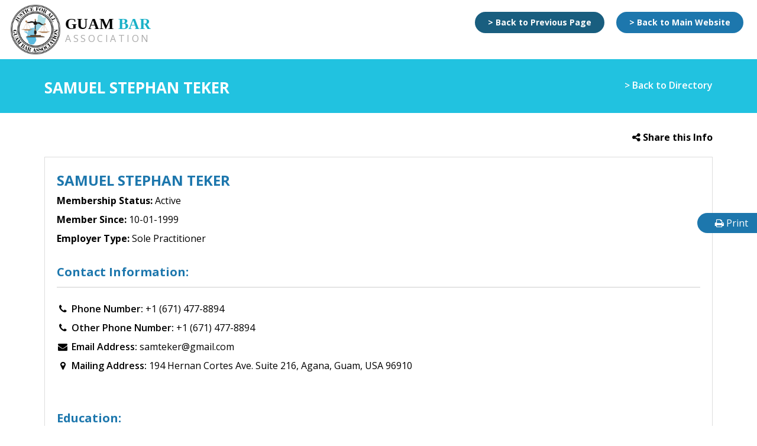

--- FILE ---
content_type: text/html; charset=UTF-8
request_url: https://www.guambar.org/system/homes/directory_details/536
body_size: 4951
content:
<!DOCTYPE html>
<html xmlns="http://www.w3.org/1999/xhtml">
<head>
<meta http-equiv="Content-Type" content="text/html; charset=utf-8" />
<meta name="viewport" content="width=device-width, initial-scale=1.0, user-scalable=no">

<title>Samuel Stephan Teker - Guam Bar Association - GBA</title>
<meta name="description" content="Guam Bar Association (GBA) - An integrated bar, established by Guam law as a public body corporate. Its purposes are to improve the administration of justice and the standards of the legal profession, to prevent the unauthorized practice of law, and more." />
<meta name="keywords" content="GBA, Guam Bar Association, guam lawyers, guam attorneys, guam judges, guam courts, supreme court guam, district court guam, guam legal, guam law firms, guam probation office, guam laws, government of guam, practice law in guam, guambar.org, guamwebz.com, guam web designer" />
<link rel='shortcut icon' type='image/vnd.microsoft.icon' href='/system/theme/Site/images/favicon.png'>
<!-- IE -->
<link rel='apple-touch-icon' type='image/png' href='/system/theme/Site/images/favicon.png'>
<!-- iPhone -->
<link rel='apple-touch-icon' type='image/png' sizes='72x72' href='/system/theme/Site/images/favicon.png'>
<!-- iPad -->
<link rel='apple-touch-icon' type='image/png' sizes='114x114' href='/system/theme/Site/images/favicon.png'>
<!-- iPhone4 -->
<link rel='icon' type='image/png' href='/system/theme/Site/images/favicon.png'>
<link href="/system/theme/Site/front_css/gba_css.css" rel="stylesheet">
<link href="/system/theme/Site/front_css/responsive.css" rel="stylesheet">
<link href="/system/theme/Site/front_css/responsive_mobile.css" rel="stylesheet">

<script>
var sitepath = '/system/theme/Site/';
var sitejspath = '/system/theme/Site/front_js/';
</script>
<script type="text/javascript" src="/system/theme/Site/front_js/jquery-1.7.min.js"></script>
<script type="text/javascript" src="/system/theme/Site/front_js/scripts.js"></script>
<!-- Global site tag (gtag.js) - Google Analytics -->
<script async src="https://www.googletagmanager.com/gtag/js?id=UA-141096936-17"></script>
<script>
  window.dataLayer = window.dataLayer || [];
  function gtag(){dataLayer.push(arguments);}
  gtag('js', new Date());

  gtag('config', 'UA-141096936-17');
</script>
<!-- Google tag (gtag.js) -->
<script async src="https://www.googletagmanager.com/gtag/js?id=G-XVH3SXFS1D"></script>
<script>
window.dataLayer = window.dataLayer || [];
function gtag(){dataLayer.push(arguments);}
gtag('js', new Date());

gtag('config', 'G-XVH3SXFS1D');
</script>

</head>
<body style="background:#fff;">
<div id="nakainer">	
	<div id="primary-content" class="main">

		<header id="header" class="cd-auto-hide-header inner-page-header">
      <div class="head-menu">
        <div class="top-head-bar">
          <div class="container-fluid">
            <div class="row">
              <div class="col-md-6">
                <div class="logo-section"> <a class="navbar-brand" href="http://guambar.org"><img src="/system/theme/Site/front_images/logo.png" alt=""/> <span class="logo_with_name"><span><em>GUAM</em> BAR</span>ASSOCIATION</span></a> </div>
              </div>
              <div class="col-md-6">
                <div class="backto-links">
                                    <div class="back-to-btn"><a href="javascript:history.back()" class="back_pre">&gt; Back to Previous Page</a></div>
                 				  <div class="back-to-btn backto-web-btn">
				  						<a href="http://guambar.org">&gt; Back to Main Website</a>				  </div>
                </div>
              </div>
            </div>
          </div>
        </div>
      </div>
    </header>
   		<div class="text-center only-show-print">
  <h4>www.GuamBAR.org</h4>
</div>
<div class="page-title-small custom-bg-blue">
  <div class="container">
    <h1 class="pull-left">SAMUEL STEPHAN TEKER    </h1>
    <div class="actions-header pull-right">
			
        <a href="/system/homes/directory_listing?pay_for=Attorney">&gt; Back to Directory</a>    </div>
  </div>
  <!-- container -->
</div>
<div class="page-content">
  <div class="page-content-area">
    <div class="search-filter">
      <div class="container">
        <div class="view-content">
          <div class="view-content view-details">
            <div id="block-block-46" class="block block-block">
              <div class="content text-right">
                <div class="rteright"><strong><a class="magnific" href="#share-dialog169" title=""><i class="fa fa-share-alt" aria-hidden="true"></i> Share this Info</a></strong></div>
              </div>
            </div>
            <br>
            <div class="views-row views-row-1 views-row-odd views-row-first directory-detail-page">
              <div class="row-fluid directory_listing">
                <div class="row">
                  <!--***BEGIN PICTURE***-->
                  <div class="col-md-2 col-md-push-10">
                                        <br />
                  </div>
                  <div class="col-md-10 col-md-pull-2">
                    <div class="directory_db_name">
                      <h3 style="color:#1d77ad">SAMUEL STEPHAN TEKER</h3>
                    </div>
                    
					            <div class="directory_db_job_title">
            <p><strong>Membership Status: </strong>
            Active          </p>
            </div>
            			
                          <div class="directory_db_job_title">
                <p> <strong>Member Since: </strong>
                  10-01-1999                </p>
              </div>
            	
                          <div class="directory_db_job_title">
                <p> <strong>Employer Type: </strong>
                  
                      Sole Practitioner                   
                </p>
              </div>
            		
					  					  
					  					
                    <br />
                  </div>
                  <div class="clearfix"></div>
                  <div class="col-md-12 directory_description directory_description_right">
                    <div class="ss-form-entry extra-label" style="margin-bottom:5px;position:relative;z-index:1;padding-left: 0;"><b>Contact Information:</b> </div>
                    <p class="hr-line" style="border-top: 1px solid #ccc;"></p>
                    <br />
                    <div class="right_content1 directory_right on-detail-page">
                      <div class="directory_db_contact_info with-icon">
                        <ul class="inline">
						                          <li class="phone"> <span class="label_image"> <i class="fa fa-phone"></i><span class="sp_bold">Phone Number:</span> </span> <span class="contact_content"><a class="call-mobile-click" href="tel:+16714778894">
						  +1 (671) 477-8894   						  </a></span> </li>
												                          <li class="phone"> <span class="label_image"> <i class="fa fa-phone"></i><span class="sp_bold">Other Phone Number:</span> </span> <span class="contact_content"><a class="call-mobile-click" href="tel:+16714778894">
						  +1 (671) 477-8894						  </a></span> </li>
							
						
						                          <li class="email"> <span class="label_image"> <i class="fa fa-envelope"></i><span class="sp_bold">Email Address:</span> </span> <span class="contact_content"> <a href="mailto:samteker@gmail.com">samteker@gmail.com</a> </span> </li>
												  
						  						  						                            <li class="phone"> <span class="label_image"> <i class="fa fa-map-marker"></i><span class="sp_bold">Mailing Address:</span> </span> <span class="contact_content">
						  194 Hernan Cortes Ave. Suite 216, Agana, Guam, USA 96910						  </span> </li>								
						                          </ul>
                      </div>
                    </div>
                    <br />
                    <br />
					                    <div class="ss-form-entry extra-label" style="margin-bottom:5px;position:relative;z-index:1;padding-left: 0;"><b>Education:</b> </div>
                    <p class="hr-line" style="border-top: 1px solid #ccc;"></p>
                    <br />
                    <div class="right_content1 directory_right on-detail-page">
                      <div class="directory_db_contact_info">
                        <ul class="inline">
                          <li class="col-md-6"> <span class="label_image label-of-div"> <span class="sp_bold">Name of Law School:</span><br />
                            </span> <span class="contact_content">Seattle University School of Law</span> </li>
                        </ul>
                      </div>
                    </div>
                    <br />
                    <br />
										
										
                    <div class="ss-form-entry extra-label" style="margin-bottom:5px;position:relative;z-index:1;padding-left: 0;"><b>Other Jurisdictions:</b> </div>
                    <p class="hr-line" style="border-top: 1px solid #ccc;"></p>
                    <br />
                    <div class="right_content1 directory_right on-detail-page">
                      <div class="directory_db_contact_info">
                        <ul class="inline">
                          <li class="col-md-12"> <span class="contact_content"><span class="sp_bold">Jurisdictions other than Guam: </span></span>
                            <ul>
						                	                              <li>CNMI - <i>Inactive</i></li>
						                                              </ul>
                          </li>
                        </ul>
                      </div>
                    </div>
                    <br />
                    <br />
										
					                    <div class="ss-form-entry extra-label" style="margin-bottom:5px;position:relative;z-index:1;padding-left: 0;"><b>Practice Area Designation:</b> </div>
                    <p class="hr-line" style="border-top: 1px solid #ccc;"></p>
                    <div class="right_content1 directory_right on-detail-page">
                      <div class="directory_db_contact_info">
                        <ul class="inline">
                          <li class="col-md-12"> <span class="label_image">
                            <ul class="check-mark-bullet" style="text-transform: uppercase;">
                							                                   <li><i class="fa fa-check"></i> <u><a href="/system/homes/directory_listing?pay_for=Attorney&amp;practice_area_id=18">Adoption</a></u></li>
                                                                      <li><i class="fa fa-check"></i> <u><a href="/system/homes/directory_listing?pay_for=Attorney&amp;practice_area_id=31">CRIMINAL LAW</a></u></li>
                                                                      <li><i class="fa fa-check"></i> <u><a href="/system/homes/directory_listing?pay_for=Attorney&amp;practice_area_id=27">Deeds</a></u></li>
                                                                      <li><i class="fa fa-check"></i> <u><a href="/system/homes/directory_listing?pay_for=Attorney&amp;practice_area_id=17">FAMILY LAW</a></u></li>
                                                                      <li><i class="fa fa-check"></i> <u><a href="/system/homes/directory_listing?pay_for=Attorney&amp;practice_area_id=35">Federal Criminal Defense</a></u></li>
                                                                      <li><i class="fa fa-check"></i> <u><a href="/system/homes/directory_listing?pay_for=Attorney&amp;practice_area_id=21">Guardianship</a></u></li>
                                                                      <li><i class="fa fa-check"></i> <u><a href="/system/homes/directory_listing?pay_for=Attorney&amp;practice_area_id=26">Landlord/Tenant</a></u></li>
                                                                      <li><i class="fa fa-check"></i> <u><a href="/system/homes/directory_listing?pay_for=Attorney&amp;practice_area_id=15">Probate</a></u></li>
                                                                      <li><i class="fa fa-check"></i> <u><a href="/system/homes/directory_listing?pay_for=Attorney&amp;practice_area_id=25">REAL PROPERTY</a></u></li>
                                                                      <li><i class="fa fa-check"></i> <u><a href="/system/homes/directory_listing?pay_for=Attorney&amp;practice_area_id=16">Wills</a></u></li>
                                   						                </ul>
                            </span> </li>
                        </ul>
                      </div>
                    </div>
                    <br />
                    <br />
										
					                    <div class="ss-form-entry extra-label" style="margin-bottom:5px;position:relative;z-index:1;padding-left: 0;"><b>GBA Committee Participation:</b> </div>
                    <p class="hr-line" style="border-top: 1px solid #ccc;"></p>
                    <div class="right_content1 directory_right on-detail-page">
                      <div class="directory_db_contact_info">
                        <ul class="inline">
                          <li class="col-md-12"> <span class="label_image">
                            <ul class="check-mark-bullet">
							                              <li><i class="fa fa-check"></i> <a href="#"><u>Golf Tournament</u></a></li>
							                              <li><i class="fa fa-check"></i> <a href="#"><u>Pro Bono</u></a></li>
							                            </ul>
                            </span> </li>
                        </ul>
                      </div>
                    </div>
					                  </div>
                </div>
              </div>
            </div>
            <!--***END DIRECTORY ENTRY 1-->
            <br class="no-print-show-item">
            <br class="no-print-show-item">
          </div>
          <!--***END DIRECTORY ENTRY 1-->
          <br class="no-print-show-item">
          <br class="no-print-show-item">
        </div>
      </div>
    </div>
  </div>
</div>
<div class="inline-popup mfp-hide" id="share-dialog169">
  <div class="share-icons-section text-center">
    <h2 class="post-title entry-title" itemprop="name"><span>SAMUEL STEPHAN TEKER</span></h2>
		    <br />
    <br />
    <ul>
      <li><a href="javascript:void(0)" onclick="javascript:genericSocialShare('http://www.facebook.com/sharer.php?u=https://www.guambar.org/system/homes/directory_details/536')"><img alt="gba" src="/system/theme/Site/front_images/share-fb.png" /></a></li>
      <li><a href="javascript:void(0)" onclick="javascript:genericSocialShare('http://twitter.com/share?text=SAMUEL STEPHAN TEKER&amp;url=https://www.guambar.org/system/homes/directory_details/536')"><img alt="gba" src="/system/theme/Site/front_images/share-twitter.png" /></a></li>
      <li><a href="javascript:void(0)" onclick="javascript:genericSocialShare('http://pinterest.com/pin/create/button/?url=https://www.guambar.org/system/homes/directory_details/536&amp;media=')"><img alt="gba" src="/system/theme/Site/front_images/share-pintrest.png" /></a></li>
      <li><a href="javascript:void(0)" onclick="javascript:genericSocialShare('http://www.linkedin.com/shareArticle?mini=true&amp;url=https://www.guambar.org/system/homes/directory_details/536')"><img alt="gba" src="/system/theme/Site/front_images/share-linkdn.png" /></a></li>
      <li><a href="http://www.addtoany.com/add_to/blogger_post?linkurl=https://www.guambar.org/system/homes/directory_details/536&amp;linkname=SAMUEL STEPHAN TEKER" target="_blank" class="a2a_button_blogger_post"><img alt="gba" src="/system/theme/Site/front_images/share-blogger.png" /></a></li>
      <li><a href="javascript:void(0)" onclick="javascript:genericSocialShare('https://api.whatsapp.com/send?text=https://www.guambar.org/system/homes/directory_details/536')"><img alt="gba" src="/system/theme/Site/front_images/share-whatsapp.png" /></a></li>
      <li><a target="_blank" href="https://mail.google.com/mail/u/0/?view=cm&fs=1&tf=1&to=&su=Guam Bar Association&body=SAMUEL STEPHAN TEKER https://www.guambar.org/system/homes/directory_details/536"><img alt="gba" src="/system/theme/Site/front_images/email_icon.png" /></a></li>
    </ul>
  </div>
</div>
<div class="floating-tab-of-page"><a onClick="window.print()" href="javascript:;"><i class="fa fa-print"></i> Print</a></div>
<style>
body{background:#fff;}
.views-row-odd{border-bottom:0}

.my-mfp-slide-bottom.mfp-bg.mfp-ready {
    opacity: .95;
    z-index: 99999;
}
.my-mfp-slide-bottom.mfp-bg.mfp-ready {
    opacity: .95;
    z-index: 99999;
}
.share-icons-section ul {
    padding: 0;

    margin: 0 auto;
}
.share-icons-section li {
    display: inline-block;
    padding: 4px;
}
.share-icons-section li a {
    display: block;
}
.share-icons-section li img {
    max-width: 60px;
    transition: .3s all;
    -webkit-transition: .3s all;
    -moz-transition: .3s all;
}
.share-icons-section li a:hover img {
    transform: scale(1.05);
    -webkit-transform: scale(1.05);
    -moz-transform: scale(1.05);
}

.share-icons-section h2.post-title {
        margin-top: 20px;
	margin-bottom: 30px;
}
.share-icons-section h4{color:#fff; font-size:20px;}
.share-icons-section h2.post-title span {
    color: #fff;
        font-size: 32px;
}
.mfp-wrap {
    z-index: 99999;
}
.mfp-close-btn-in .mfp-close {
    color: #fff;
    font-size: 44px;
    border: 2px solid #fff;
    border-radius: 30px;
    top: -50px;
    right: 2%;
}
.mfp-content {
    vertical-align: top;
    top: 10%;
}

@media(max-width:767px){
	.share-icons-section h2.post-title span{font-size:20px;}
	.share-icons-section li img{max-width: 45px;}
}


.only-show-print{display:none;}

@media print {
         .page-title-small, #block-block-46 , .hidden-print, .showing-many-section, .center-section.top-page-button-full-directory, .search-filter .view-events, .search-filter .view-header, .attachment-before, .floating-tab-of-page, #footer, .backtop{display:none !important;}
		 .view-content{margin:0;}
		 a[href]:after {
    content: "";
  }
  .col-md-push-10 {
    left: 83.33333333%;
}
.col-md-2 {    float: left;
    width: 16.66666667%;
}
.col-md-pull-2 {
    right: 16.66666667%;
}
.col-md-10 {    float: left;
    width: 83.33333333%;
}

#header .col-md-6{width:100%; text-align:center; }
.head-menu .navbar-brand img{max-width:90px !important;}
.head-menu .backto-links{display:none !important;}
#header{border-bottom:0;}
.only-show-print{display:block}
.right_content1.on-detail-page ul.inline{margin-bottom:0;}
.views-row{margin-bottom:0; padding-bottom:0;}
.directory_description{    margin-bottom: 0px;}
.views-row .directory_listing{padding-bottom:15px;}
      }

</style>
<script>
jQuery('.magnific').magnificPopup({
		type: 'inline',
		fixedContentPos: true,
		fixedBgPos: true,
		overflowY: 'auto',
		closeBtnInside: true,
		preloader: true,		
		midClick: true,
		removalDelay: 300,
		mainClass: 'my-mfp-slide-bottom light-black'
	});
	

jQuery(document).ready(function () {
    var type = window.location.hash.substr(1);
    if(type == 'share-dialog'){
		$.magnificPopup.open({
        items: {
            src: '#share-dialog' 
        },
        type: 'inline'
    });
	}
})
		
function genericSocialShare(url){
    window.open(url,'sharer','toolbar=0,status=0,width=648,height=395');
    return true;
}
</script>
	
	</div>

	
<div id="footer" class="clearfix">
    <div id="footer_inner" class="clearfix container">
      <div id="copyrights" class="clearfix">
        <ul class="backlinks">
          <li>&copy; Copyright, All Rights Reserved.</li>
          <li><a href="https://guambar.org/website-terms-use">Website Terms of Use</a></li>
          <li><a href="http://www.guamwebz.com/" target="_blank">Website & System by GuamWEBZ</a></li>
        </ul>
      </div>
    </div>
  </div>
	</div>
<div class="backtop">
  <p id="back-top" style="display:block;"><a href="#" class="top" style="display: none;"><span id="button"><i class="fa fa-arrow-circle-o-up"></i></span><span id="link">Back to top</span></a></p>
</div>
<script>

</script>
<script>
    
    jQuery(document).ready(function(){
      jQuery(".btn-fix-cart .cart_toggle").click(function(){
        jQuery(".btn-fix-cart").toggleClass('show_cart');
      });
    })
 window.onbeforeunload = function () {
       jQuery("input[type=submit]").attr("disabled", "disabled");
   };
</script>
</body>
</html>

--- FILE ---
content_type: text/css; charset=UTF-8
request_url: https://www.guambar.org/system/theme/Site/front_css/gba_css.css
body_size: 26882
content:

@import "bootstrap.css";

@import "font-awesome.css";
@import "primary_content.css";


@import "jquery.datetimepicker.css";


@import "bootstrap-select.css";
@import "magnific-popup.css";

@import url('https://fonts.googleapis.com/css?family=Open+Sans:400,600,700');




/*font-family: 'Courgette', cursive;*/
/* - - - - - - - - - - - - - - - - - - - - -
TITLE    :   NAKCSS HTML 5 VERSION 3
- - - - - - - - - - - - - - - - - - - - - */



html{height:100%;}
body{min-height:100%; color:#000; background:#f4f4f4;}

#nakainer, #primary-content{height:100%;}
body { font-family: 'Open Sans', sans-serif; font-size:16px;overflow-x: hidden;}

:focus {outline: 0 !important;}
a{ color: #000;}
a:hover, a:focus { text-decoration:none;color:#1d77ad; z-index: 1; }
ul { list-style:none; }
.disabled, .disabled1 { display:none !important; }
.courgette{ font-family:'courgette'; }
.kg-font{font-family:'kg-all';}
.no-js #loader { display: none; }
.owl-theme .owl-controls {margin-top: 0px;}
.se-pre-con { position: fixed; left: 0px; top: 0px; width: 100%; height: 100%; z-index: 999999; background-color: rgba(188,50,37,.8); }
/* HEADER SLIDER */





#header {
   z-index: 200;
    /* background: #fff; */
    position: relative;
    top: 0;
    left: 0;
    width: 100%;
    position: relative;
    z-index: 200;
    background: #fff;
    border-bottom: solid 5px #21c2e0;
    padding: 5px 0;
   
    
}

.logo-section img{max-width:220px;}
.head-menu .navbar-brand img {
    max-width: 90px;display:inline-block
}
.head-menu .navbar-brand{float: none;
    padding: 0;
    height: auto;
    line-height: 1;
    display: inline-block;}

.head-menu .navbar-brand .logo_with_name {
    color: #aaa;
    display: inline-block;
    vertical-align: middle;
    font-size: 16px;
    text-align: center;
    letter-spacing: 3.5px;
    font-weight: 500;
    line-height: 1.2;
}
.head-menu .navbar-brand .logo_with_name span {
    display: block;
    text-align: center;
    font-size: 26px;
    color: #19B0C7;
    font-weight: 700;
    letter-spacing: 0;
    font-family: serif;
}
.head-menu .navbar-brand .logo_with_name em {
    font-style: normal;
    color: #000;
}


.top-mobile-head-bar{display:none;}

.backto-links {
    text-align: right;
    margin-top: 25px;
}

.backto-links{text-align:right;    margin-top:15px;}
.backto-links .back-to-btn{display:inline-block; margin:0 8px;}
.backto-links .back-to-btn a{    display: block;
padding: 6px 20px;
font-weight: 700;
background: #195e7f;
border: 2px solid #195e7f;
color: #fff;
border-radius: 30px;font-size: 14px}

.backto-links .back-to-btn.backto-web-btn a{ background: #1d77ad; border-color: #1d77ad;} 

.backto-links .back-to-btn a:hover{background: #19b0c7 !important;
    border-color: #19b0c7;
    color: #fff;}


.head-menu { position:relative; z-index:999; width: 100%;    background: transparent;top: 0; }

.music-btn a{    float: right;
    margin: 10px 20px;
    padding: 4px 12px;
    background: #007f71;
    border-radius: 30px;
    font-size: 14px;
    border: 2px solid #fff;
    color: #fff;transition:.5s all;-webkit-transition:.5s all;-moz-transition:.5s all;}
.music-btn a:hover{    background: #000}

/* End Header */

/*Social Links*/

/* Social Links*/

/*Head top bar*/


.logopart{width:auto; display:inline-block;margin-right:10px;}

/*Head top bar*/

.logopart{max-width:150px;margin:5px 0; display:inline-block;}

/*Header Part End*/


ul.menulist {
    float: right;
}
/* Menu Part Start */
#cssmenu:hover #menu-line{display:none !important}
#cssmenu, #cssmenu ul, #cssmenu ul li, #cssmenu ul li a, #cssmenu #menu-button { margin: 0; padding: 0; list-style: none; line-height: 1; display: block; position: relative; -webkit-box-sizing: border-box; -moz-box-sizing: border-box; box-sizing: border-box; }
#cssmenu:after, #cssmenu > ul:after { content: "."; display: block; clear: both; visibility: hidden; line-height: 0; height: 0; }
#cssmenu #menu-button { display: none; }
#cssmenu { width: auto; line-height: 1; }
#menu-line { display:none; }
#cssmenu:hover #menu-line { display:block; }
#menu-line { position: absolute; top: 0; left: 0; height: 2px; background: #fa6441; -webkit-transition: all 0.25s ease-out; -moz-transition: all 0.25s ease-out; -ms-transition: all 0.25s ease-out; -o-transition: all 0.25s ease-out; transition: all 0.25s ease-out; }
#cssmenu > ul > li { float: left; margin: 0 4px; }

#cssmenu.align-center > ul { font-size: 0; text-align: center; }
#cssmenu.align-center > ul > li { display: inline-block; float: none; }
#cssmenu.align-center ul ul { text-align: left; }
#cssmenu.align-right > ul > li { float: right; }
#cssmenu.align-right ul ul { text-align: right; }
#cssmenu > ul > li > a { padding: 6px 5px;font-size: 14px; font-weight: 600; text-decoration: none;text-transform: uppercase; color: #000; -webkit-transition: color .2s ease;
-moz-transition: color .2s ease;
-ms-transition: color .2s ease;
-o-transition: color .2s ease;
transition: color .2s ease;
}
#cssmenu > ul > li > a {outline: 0;}
#cssmenu > ul > li:before {
    content: "";
    border-bottom: 2px solid #007f71;
    width: 0%;
    position: absolute;
    bottom: 0;
    left: 0;
    right: 0;
    margin: 0 auto;
	transition:.4s width ease-in-out;
}
#cssmenu > ul > li:hover:before{width: 100%;}
#cssmenu > ul > li.getinv:before{content:none;}
/*#cssmenu > ul > li.home > a.glyphicon-home:before {
       content: "" !important;
    border-bottom: 0;
    margin-bottom: 0px;
    background: url(../images/home-icon.png);
    width: 20px !important;
    height: 20px;
    background-repeat: no-repeat;
    background-size: 16px;
    background-position: center;
}
#cssmenu > ul > li.home > a.glyphicon-home:hover:before {
	content: "" !important;
    border-bottom: 0;
    margin-bottom: 0px;
    background: url(../images/home-icon-color.png);
    width: 20px !important;
    height: 20px;
    background-repeat: no-repeat;
    background-size: 16px;
    background-position: center;
}*/

#cssmenu .glyphicon.glyphicon-home:before {
    float: left;
   
}
#cssmenu .home a:before {
    content: "\e021";
    position: relative;
    display: inline-block;
    font-family: 'Glyphicons Halflings';
    font-style: normal;
    font-weight: normal;
    line-height: 1;
    -webkit-font-smoothing: antialiased;
    -moz-osx-font-smoothing: grayscale;
    margin-top: -4px;
    margin-right: 10px;
    top: 1px;
}
/*#cssmenu .home {
display:none;

 
}*/
#primary-content #cssmenu .home {
    display: block;
}
#cssmenu .home a{}
#cssmenu > ul > li:hover > a, #cssmenu > ul > li.active > a { color: #007f71; -webkit-transition: all 0.25s ease-out; -moz-transition: all 0.25s ease-out; -ms-transition: all 0.25s ease-out; -o-transition: all 0.25s ease-out; }
#cssmenu > ul > li.has-sub > a { padding-right: 25px; }
#cssmenu > ul > li.has-sub > a::after {
position: absolute;
top: 10px;
right: 10px;
width: 6px;
height: 6px;
border-bottom: 2px solid #000;
border-right: 2px solid #000;
content: "";
-webkit-transform: rotate(45deg);
-moz-transform: rotate(45deg);
-ms-transform: rotate(45deg);
-o-transform: rotate(45deg);
transform: rotate(45deg);
-webkit-transition: border-color 0.2s ease;
-moz-transition: border-color 0.2s ease;
-ms-transition: border-color 0.2s ease;
-o-transition: border-color 0.2s ease;
transition: border-color 0.2s ease;
}
#cssmenu > ul > li.has-sub:hover > a::after {
border-color: #007f71;
}
#cssmenu ul ul { position: absolute; left: -9999px; }
@media (min-width: 991px){
#cssmenu ul ul {
    background: #fff none repeat scroll 0 0;
    box-shadow: 0 12px 10px rgba(0, 0, 0, 0.1);
    left: 0px;
    opacity: 0;
    padding-left: 0px;
    position: absolute;
    -webkit-transform: scaleY(0);
    transform: scaleY(0);
    -webkit-transform-origin: 0 0 0;
    transform-origin: 0 0 0;
    -webkit-transition: all 0.5s ease 0s;
    transition: all 0.5s ease 0s;
    min-width: 220px;
}
#cssmenu li:hover > ul {
    opacity: 1;
    visibility: visible;
    -webkit-transform: scaleY(1);
    transform: scaleY(1);
    visibility: visible;
}
}
#cssmenu li:hover > ul { left: auto; }
#cssmenu.align-right li:hover > ul { right: 0; }
#cssmenu ul ul ul { margin-left: 100%; top: 0; }
#cssmenu.align-right ul ul ul { margin-left: 0; margin-right: 99%; }
#cssmenu ul ul li { height: 0; -webkit-transition: height .2s ease;
-moz-transition: height .2s ease;
-ms-transition: height .2s ease;
-o-transition: height .2s ease;
transition: height .2s ease;
}
#cssmenu ul li:hover > ul > li { height: auto; }
#cssmenu ul li:hover > ul > li:first-child { margin-top:0px; }
#cssmenu ul li:hover > ul > li ul > li:first-child { margin-top:0px; }
#cssmenu ul ul li a {     padding: 12px 20px;
    width: 100%;
    font-size: 14px;
    text-decoration: none;
    color: #282828;
    -webkit-transition: color .2s ease;
    -moz-transition: color .2s ease;
    -ms-transition: color .2s ease;
    -o-transition: color .2s ease;
    transition: color .2s ease;border-bottom: 1px solid #f2f2f2;
}
#cssmenu ul ul li:hover > a, #cssmenu ul ul li a:hover {
    color: #fff;
    background: #007f71;
}
#cssmenu ul ul li.has-sub > a::after {
position: absolute;
top: 14px;
right: 10px;
width: 6px;
height: 6px;
border-bottom: 1px solid #fff;
border-right: 1px solid #fff;
content: "";
-webkit-transform: rotate(-45deg);
-moz-transform: rotate(-45deg);
-ms-transform: rotate(-45deg);
-o-transform: rotate(-45deg);
transform: rotate(-45deg);
-webkit-transition: border-color 0.2s ease;
-moz-transition: border-color 0.2s ease;
-ms-transition: border-color 0.2s ease;
-o-transition: border-color 0.2s ease;
transition: border-color 0.2s ease;
}
#cssmenu.align-right ul ul li.has-sub > a::after {
right: auto;
left: 10px;
border-bottom: 0;
border-right: 0;
border-top: 1px solid #dddddd;
border-left: 1px solid #dddddd;
}
#cssmenu ul ul li.has-sub:hover > a::after {
border-color: #fff;
}
@media all and (max-width: 991px) {
#cssmenu > ul > li:hover > a, #cssmenu > ul > li.active > a {
background: #fff;
-webkit-transition: all 0.25s ease-out;
-moz-transition: all 0.25s ease-out;
-ms-transition: all 0.25s ease-out;
-o-transition: all 0.25s ease-out;
}
#cssmenu ul ul li a {
border:none;
}
#menu-line {
display:none;
}
#cssmenu:hover #menu-line {
display:none;
}
#cssmenu {
width: 100%;
}
#cssmenu ul {
width: 100%;
display: none;
}
#cssmenu.align-center > ul, #cssmenu.align-right ul ul {
text-align: left;
}
#cssmenu ul li, #cssmenu ul ul li, #cssmenu ul li:hover > ul > li {
width: 100%;
height: auto;
border-top: 1px solid rgba(255, 255, 255, 0.20);
}
#cssmenu ul li a, #cssmenu ul ul li a {
width: 100%;
}
#cssmenu > ul > li, #cssmenu.align-center > ul > li, #cssmenu.align-right > ul > li {
/*float: none;
display: block;*/
}
#cssmenu ul ul li a {
padding: 20px 20px 20px 30px;
font-size: 14px;
background: none;color:#fff;
}
#cssmenu ul ul li:hover > a, #cssmenu ul ul li a:hover {
color: #007f71;
background:#fff;
}
#cssmenu ul ul ul li a {
padding-left: 40px;
}
#cssmenu ul ul, #cssmenu ul ul ul {
position: relative;
left: 0;
right: auto;
width: 100%;
margin: 0;
}
#cssmenu > ul > li.has-sub > a::after, #cssmenu ul ul li.has-sub > a::after {
display: none;
}
#menu-line {
display: none;
}
#cssmenu #menu-button {
display: block;
padding: 25px 30px;
color: #fff;
cursor: pointer;
font-size: 12px;
text-transform: uppercase;
float: right;
top: 0px;
}
#cssmenu #menu-button::after {
content: '';
position: absolute;
top: 15px;
right: 20px;
display: block;
width: 30px;
height: 4px;
background: #007f71;
}
#cssmenu #menu-button::before {
content: '';
position: absolute;
top: 25px;
right: 20px;
display: block;
width: 30px;
height: 14px;
border-top: 4px solid #007f71;
border-bottom: 4px solid #007f71;
}
#cssmenu .submenu-button {
position: absolute;
z-index: 10;
right: 0;
top: 0;
display: block;
border-left: 1px solid rgba(120, 120, 120, 0.15);
height: 55px;
width: 60px;
cursor: pointer;
}
#cssmenu .submenu-button::after {
content: '';
position: absolute;
top: 21px;
left: 26px;
display: block;
width: 1px;
height: 11px;
background: #fff;
z-index: 99;
}
#cssmenu .submenu-button::before {
content: '';
position: absolute;
left: 21px;
top: 26px;
display: block;
width: 11px;
height: 1px;
background: #fff;
z-index: 99;
}
#cssmenu > ul > li.has-sub:hover > .submenu-button::before, #cssmenu > ul > li.has-sub.active > .submenu-button::before{background: #007f71;}
#cssmenu > ul > li.has-sub:hover > .submenu-button::after, #cssmenu > ul > li.has-sub.active > .submenu-button::after{background: #007f71;}
#cssmenu ul ul li:hover > .submenu-button::before, #cssmenu ul ul li a:hover > .submenu-button::before{background: #007f71;}
#cssmenu ul ul li:hover > .submenu-button::after, #cssmenu ul ul li a:hover > .submenu-button::after{background: #007f71;}
#cssmenu ul ul li:hover > a, #cssmenu ul ul li a:hover{color: #007f71;}

#cssmenu .submenu-button.submenu-opened:after {
display: none;
}
#header {
    position: relative !important;
}
}
.medium-purple a{background:#5c3280;}
.medium-purple a:hover{background:#aa71c2;}
.light-purple a{background:#01848c;}

#cssmenu ul li.getinv a {border: 2px solid #6c4423;font-size: 16px;padding:4px 8px;color:#fff;background:#6c4423; min-height:28px;border-radius: 8px;text-transform: uppercase; margin-top:-2px;}

#cssmenu ul li.getinv a:hover{background:#007f71;border: 2px solid #007f71;}


.menuicon{padding:0;    padding-top: 20px;}

.mobrowleft{    display: inline-block;
    vertical-align: middle;
    text-align: left;}


.mobile-link {
    display: none !important;
}

.mt-logo-area {
    display: inline-block;
    vertical-align: middle;
    margin-left: 25px;
    padding-right: 10px;
    padding-top: 10px;
    padding-bottom: 10px;
}
.mt-logo-area img {
    max-width: 120px;
    margin-bottom: -2px;
}

@media(max-width:991px){
	.mobile-link {
    display: block !important;
}
.mt-logo-area{display:none;}
}





@media(max-width:1300px){
#cssmenu > ul > li {
    margin: 0 3px;
}
}

@media(max-width:991px){
	.mobile-link {
    display: block !important;
}
.mt-logo-area{display:none;}
}

#cssmenu ul li.getinv.light-purple a:before{content: none;background: url(../images/get-ico1.png);background-size: 16px;background-repeat: no-repeat;width: 16px;height: 17px;display: inline-block;vertical-align: middle;margin-right: 3px;background-position: 0px 0px;}
#cssmenu ul li.getinv.medium-purple a:before{content: "";background: url(../images/get-ico2.png);background-size: 16px;background-repeat: no-repeat;width: 16px;height: 17px;display: inline-block;vertical-align: middle;margin-right: 3px;background-position: 0px 0px;}



/*.mobrowleft { float:right;    margin-top: 25px; }*/
.fbicon { padding-bottom:5px; }
.fbicon a { color: #fff; font-size: 24px; }
.fbicon a:hover {color:#009ae1;-webkit-transition: all 0.4s ease;-moz-transition: all 0.4s ease;-ms-transition: all 0.4s ease;-o-transition: all 0.4s ease; transition:all .4s ease;}
.darkHeader .logopart img { width: auto; padding: 16px 0; }


/* Menu Part End */

.mobile-top-head{display:none;}


/* START SLIDER */

#slider img{height:auto;width:100%;}
#slider { list-style: none; padding: 0; }
.banner-section { position:relative;z-index: 1; }
.banneroverlay { position:absolute; top:0; bottom:0; width:100%; left:0; background:rgba(0, 0, 0, .3); z-index: 99; }
.pager-custom {padding:20px;}
.pager-custom ul{padding-left:0;list-style:none;margin:0;text-align: center;}
.pager-custom li{display:inline-block;}
.pager-custom li a{padding:6px 10px;margin:0 2px;text-transform: uppercase;color:#fff;position:relative;font-size: 14px;display:inline-block;}
.pager-custom li a:hover{color:#FB5E39}
.bx-wrapper .bx-controls-direction a{z-index:998 !important}
#slider li{display:none;}
#slider li:first-child{display:block;}
#slider.slick-slider li{display:block;}
#slider{margin:0;}

.home-button-section {
    text-align: center;
    padding: 10em 0px 10em;
}

.banner-o-btn{    margin: 0 auto;
    padding: 30px;
    position: relative;
   

    }

.banner-o-btn .banner-button-item{display:inline-block; margin:15px;}
.banner-o-btn .banner-button-item a{    
	    display: block;
    padding: 10px 20px;
    font-size: 20px;
    font-weight: 600;
    background: #007f71;
	border:2px solid #fff;
    color: #fff;
    border-radius: 5px;
    min-width: 150px;}
	
.banner-o-btn .dark-blue a{background:#083e63; border-color:#fff}	
	
.banner-o-btn .banner-button-item a:hover{    background: #6c4423;
    border-color: #fff;
    color: #fff;}


#slider .slick-dots {
    bottom: 12px;
    text-align: center;
    padding: 10px;
	    width: 100%;
}
#slider.slick-slider li {
    display: inline-block;
}




#slider li:first-child {
    display: block;
}
#slider.slick-slider .slick-dots li {
    display: inline-block;
}


#slider .slick-arrow {
    display: none !important;
}
ul.slick-dots {
  
    display: inline-block;
    z-index: 999;
    width: auto;
    background: transparent;
    
	    line-height: 0;
}
ul.slick-dots li{display:inline-block !important;width:auto;height:auto;margin:0;}

.slick-dots li button:hover, .slick-dots li.slick-active button {background: #007f71;}

.slick-dots li button {
    text-indent: -9999px;
    display: block;
    width: 15px;
    height: 15px;
    margin: 0 5px;
    outline: 0;
    -moz-border-radius: 15px;
    -webkit-border-radius: 15px;
    border-radius: 15px;
    border: 2px solid #fff;
}
.slick-dots li button:before{content:none;}
.slick-dots{display:block !important;}


/* End Slider */

/* Start Slider over Text */

.bannertextarea { position: absolute; top: 30%; width: 100%; text-align: center; color: #fff; z-index: 991; }
.bannertextarea .logo-baner{}
.bannertextarea .ft-18{font-size:18px;margin: 20px 0;padding: 20px 0;}
.bannertextarea span.courgette { font-weight:500; }
.logo-baner{max-width:400px;margin:20px auto;}




/*Start Footer Section*/

#footer {
        background: #666;

   
    color: #FFF;
}
#footer_inner {
    padding-top: 20px;
    padding-bottom: 20px;
}
#bottom_links {
    text-transform: uppercase;
    text-align: center;
}

.social-list__items {
    padding: 0 !important;
    text-align: center;
}
.social-list__items {
    padding: 0;
    margin: 0;
}
.social-list__items li a:hover img {
    opacity: .75;
}
.inline-list {
    padding: 0 !important;
    margin: 0 !important;
    list-style: none !important;
}
.social-list__items li {
    display: inline-block;
    margin: 0 3px;
    max-width: 36px;
}
#copyrights a {
    color: #808184;
}

.footer-app-logos {
    margin: 0px 0 30px;
}
.app-stores-icon {
    display: inline-block;
    margin-right: 0px;
    margin-top: 5px;
}
.app-stores-icon a {
    display: inline-block;
    margin: 0 3px;
    padding: 0 4px;
    max-width: 85px;
}


#copyrights ul {
    margin: 0px;
    padding: 0;
    text-align: center;
    width: 100%;
}
#copyrights ul li {
    display: inline-block;
    color: #fff;
    border-right: solid 1px #fff;
    line-height: 12px;
    padding: 0 8px 0 5px;
}
#copyrights ul li:last-child{border:0;}
#copyrights a {
    color: #fff;
}
#copyrights a:hover {
    color: #21c2e0;
}
#copyrights {
    padding: 0px 0px 0px;
    text-align: center;
    color: #808184;
    font-size: 12px;
}


/*End Footer Section*/


/*Back To Top*/

#back-top { position: fixed; bottom: 20px; left: 20px; margin-left: 20px; z-index: 9999; _position: absolute; _top: expression(documentElement.scrollTop+body.scrollTop);
_margin-top: 500px; }
#back-top a, #back-top-prev a { width: 50px; display: block; text-align: center; font: 11px/100% lato, sans-serif; text-transform: uppercase; text-decoration: none; color: #bbb; -webkit-transition: 1s; -moz-transition: 1s; transition: 1s; }
#back-top span#button { background-color: #CCCCCC; }
#back-top span#button, #back-top-prev span#button-prev { width: 50px; height: 50px; display: block; margin-bottom: 7px; background-color: #ddd; background-position: center center; background-repeat: no-repeat; opacity: 0.8; filter: alpha(opacity = 80); -webkit-border-radius: 8px; -moz-border-radius: 8px; border-radius: 8px; -webkit-transition: 1s; -moz-transition: 1s; transition: 1s; }
i.fa.fa-arrow-circle-o-up { font-size: 44px; color: #999; padding-top: 4px; }
/*End Back To top*/



.field-group { display: inline-block; width: 100%; }
.field-group .col-md-6,.field-group .col-md-12, .field-group .col-md-5, .field-group .col-md-4, .field-group .col-md-3, .field-group .col-md-2 { padding-left:0; padding-right:25px; }

@media(max-width:767px){
	.field-group .col-md-6,.field-group .col-md-12, .field-group .col-md-5, .field-group .col-md-4, .field-group .col-md-3, .field-group .col-md-2 { padding-left:0; padding-right:0px; }
}

.field-group .col-md-6.field-group .col-md-4:last-child, .field-group .col-md-3:last-child { padding-left:0; padding-right:0; }
.input { position: relative; z-index: 2; display: inline-block; margin: 1.7em 0; width: 100%; vertical-align: top; }
.field-type { position: relative; display: block; float: right; padding: 0.8em; width: 60%; border: none; border-radius: 0; background: #f0f0f0; color: #000; -webkit-appearance: none; /* for box shadows to show on iOS */ }
.field-type:focus { outline: none; }
.input__label { display: inline-block; float: right; padding: 0 1em; width: 40%; color: #6a7989; font-weight: normal; -webkit-font-smoothing: antialiased; -moz-osx-font-smoothing: grayscale; -webkit-touch-callout: none; -webkit-user-select: none; -khtml-user-select: none; -moz-user-select: none; -ms-user-select: none; user-select: none;    min-height: 56px;margin:0; }
.input__label-content { position: relative; display: block; width: 100%;top:0px;left:0;     padding: 16px 12px;
    font-size: 16px;}
form { margin:10px 0 }
#primary-content .form-content h2 { margin-bottom:0;color:#1d77ad;font-size:32px; }

#primary-content .red { color:red; }
#primary-content .ss-section-title {
    font-weight: 600;
    margin-bottom: 10px;
    margin-top: 10px;
    color: #1d77ad;display:inline-block;
}

span.arrow-for-collapse-panel {
    float: right;
    margin-top: -2px;text-align:center
}

.payyee-type-for .ss-form-entry.cursor-point{cursor:pointer}

.payyee-type-for .ss-form-entry.cursor-point[aria-expanded="true"] i.fa:before {
    content: "\f106";
}


span.arrow-for-collapse-panel i {
       font-size: 32px;
    display: block;
    text-align: center;line-height:.9;
}

span.arrow-for-collapse-panel .subtext-accordion{    font-size: 14px;
    display: block;
    text-align: center;
    font-weight: 600;}

.payyee-type-for .ss-form-entry.cursor-point .subtext-accordion{opacity:0; visibility:hidden}

.payyee-type-for .ss-form-entry.cursor-point.collapsed .subtext-accordion{opacity:1; visibility:visible}


.close-for-this-section i.fa{padding: 3px;width: 26px;text-align: center;border: 2px solid #000;border-radius: 50%;margin-right: 4px;}
.close-for-this-section a:hover i.fa{border-color:#1d77ad}
.close-for-this-section a{cursor:pointer}
.close-for-this-section{text-align:right}

.strong { font-weight:600; }
.form-content h2.ss-section-title { margin-bottom: 15px; position: relative; }
.italic { font-style: italic; font-size:12px; }
input.other-field { border: 0; border-bottom: 2px solid #ccc; }
input.other-field:focus { border-bottom: 2px solid #007f71; outline:0; }
/* Akira */

.sub-text-input{    font-size: 11px;
    display: block;
    position: absolute;
    bottom: -18px;
    left: 5px;}

.field-type-name { position: absolute; top: 0; left: 0; z-index: 10; display: block; padding: 10px 14px; width: 100%; height: 100%; background: transparent; border-bottom: 1px solid #ccc;    padding-right: 32px; }
.btn-group.bootstrap-select.field-type-name{border-bottom: 1px solid #ccc; }

.bootstrap-select.btn-group .dropdown-menu li.selected a span.check-mark:before{    content: "\e013";}

.field-type-name.textarea {/*height:90px;*/ resize:none; }
.input-label-name.textarea, .input-label-name.textarea > .input-label-content-name {/*height:90px;*/ }
.input-label-name { padding: 0; width: 100%; background: #ddd; color: #000; cursor: text; }
.required.input--nofilled .field-type-name { /*	border: 1px solid red;*/ }
.required.input--filled .field-type-name { /*	border: 1px solid green;*/ }
.input-label-name::before {
content: '';
position: absolute;
top: 0;
left: 0;
width: 100%;
height: 100%;
background: #fcfcfc;
-webkit-transition: all 0.3s;
transition: all 0.3s;
}
.input-label-name::after {
content: '';
position: absolute;
top: 10px;
left: 0;
width: 0%;
height: calc(100% - 10px);
border-bottom: 1px solid #B9C1CA;
}
.input-label-name::after {
margin-top: 2px;
border-bottom: 2px solid red;
-webkit-transform: translate3d(0%, 0, 0);
transform: translate3d(0%, 0, 0);
-webkit-transition: width 0.3s;
transition: width 0.3s;
width: 0%;
}
.input--filled .field-type-name, .input--nofilled .field-type-name { border:none; }
.input--filled .input-label-name::after {
width:100%;
-webkit-transform: translate3d(0%, 0, 0);
transform: translate3d(0%, 0, 0);
-webkit-transition:all 0.6s;
transition: all 0.6s;
border-bottom-color:#007f71;
}
.optional.input--nofilled .input-label-name::after {
border-bottom: 1px solid #ccc;
}
.input--nofilled .input-label-name::after {
width:100%;
-webkit-transform: translate3d(0%, 0, 0);
transform: translate3d(0%, 0, 0);
-webkit-transition:all 0.6s;
transition: all 0.6s;
}
.input-label-content-name {    -webkit-transition: all .6s ease-in-out;
    -moz-transition: all .6s ease-in-out;
    -o-transition: all .6s ease-in-out;
    transition: all .6s ease-in-out; }
.field-type-name:focus + .input-label-name::before, .input--filled .input-label-name::before {
/*-webkit-transform: scale3d(0.99, 0.95, 1);
transform: scale3d(0.99, 0.90, 1);*/
}
.field-type-name:focus + .input-label-name, .input--filled .input-label-name { cursor: default; pointer-events: none;  }
.field-type-name:focus + .input-label-name .input-label-content-name, .input--filled .input-label-content-name { top:-40px;left:-.60em;    font-size: 14px; }
.input__field--juro { position: absolute; z-index: 100; padding: 2.15em 0.75em 0; width: 100%; background: transparent; color: #1784cd; font-size: 0.85em; }
.input__label--juro { padding: 0; width: 100%; height: 100%; background: #fff; text-align: left; }
.input__label-content--juro { padding: 2em 1em; -webkit-transform-origin: 0% 50%; transform-origin: 0% 50%; -webkit-transition: -webkit-transform 0.3s, color 0.3s; transition: transform 0.3s, color 0.3s; text-rendering: geometricPrecision; }
.input__label--juro::before {
content: '';
position: absolute;
top: 0;
left: 0;
width: 100%;
height: 100%;
border: 0px solid transparent;
-webkit-transition: border-width 0.3s, border-color 0.3s;
transition: border-width 0.3s, border-color 0.3s;
}
.input__field--juro:focus + .input__label--juro::before, .input--filled .input__label--juro::before {
border-width: 8px;
border-color: #1784cd;
border-top-width: 2em;
}
.input__field--juro:focus + .input__label--juro .input__label-content--juro, .input--filled .input__label--juro .input__label-content--juro { color: #fff; -webkit-transform: translate3d(0, -1.5em, 0) scale3d(0.75, 0.75, 1); transform: translate3d(0, -1.5em, 0) scale3d(0.75, 0.75, 1) translateZ(1px); }



.select {
    font-size: 16px;
    position: relative;
    display: inline-block;
    width: 100%;
   
    font-style: normal;
}
.form-content p {margin: 5px 0;font-size: 16px;}
.select .arr {background: none;bottom: 5px;position: absolute;right: 5px;top: 5px;width: 30px;pointer-events: none;}
.select .arr:before {content: '';position: absolute;top: 100%;right: 6px;margin-top: -25px;pointer-events: none;border-top: 10px solid #ccc;
border-left: 10px solid transparent;border-right: 10px solid transparent;}
.select .arr:after {content: '';position: absolute;top: 100%;right: 10px;margin-top: -25px;pointer-events: none;border-top: 6px solid #FCFCFC;
border-left: 6px solid transparent;border-right: 6px solid transparent;}
.select select {outline: none;-webkit-appearance: none;-moz-appearance: none;display: block;padding: 12px 12px 12px 12px;margin: 0;width: 100%;
transition: border-color 0.2s;border: 0;border-bottom: 1px solid #ccc !important;border-radius: 0px;background: #FCFCFC;color: #000;
line-height: normal;font-family: inherit;font-size: inherit;line-height: inherit;padding-right: 35px; min-height:56px;}



.info-icon{color:#999;}

.info-icon:focus{outline:0;border:0;}
 .vechile-count{margin: 15px 0;padding: 15px 0;border-top: 2px solid #bbb;}
.driver-count, .vechile-count{color:#007f71; font-weight:600;}
.driver-information .select{margin:.3em 0 1.3em 0;}



.vch-info input[type="text"], .vch-info select{padding: 5px;min-height: 36px;border-radius: 3px;border: 1px solid #333;    min-width: 100%;}
.vch-info input[type="text"]:focus, .vch-info select:focus{border-color:#0e237e;outline-color: #0e237e;}

.vch-info p{padding:0;}

.coverage-type .ss-section-title{text-align:left;}
.coverage-type .ss-form-entry{float: left;width: 40%;line-height: 35px;text-align: right;padding-right: 20px;}
.coverage-type .select select{width: 60%;float:right;}
.coverage-type .select{margin: .3em 0;}

.ques-text{display: inline-block;padding-right: 20px;width: 60%;}
.coverage-type .ss-form-entry:after{content:"";display:block;clear:both;}
.coverage-type li{list-style:none;    padding: 6px 0;}
.coverage-type li span.list-num{ text-indent: -30px;display: inline-block;}
.coverage-type li span.quest-choice{display:inline-block;}





.owner-occupied .ss-section-title{text-align:left;}
.owner-occupied .ss-form-entry{float: left;width: 50%;line-height: 35px;text-align: right;padding-right: 20px;}
.owner-occupied .select select{width: 50%;float:right;}
.owner-occupied .select{margin: .3em 0;}


.owner-occupied .ss-form-entry:after{content:"";display:block;clear:both;}
.quest-info-title:after{content:"";display:block;clear:both;}



/* Base for label styling */
[type="checkbox"]:not(:checked), [type="checkbox"]:checked {
position: absolute;
left: -9999px;
}
[type="checkbox"]:not(:checked) + label, [type="checkbox"]:checked + label {
position: relative;
padding-left: 25px;
cursor: pointer;
}

/* checkbox aspect */
[type="checkbox"]:not(:checked) + label:before, [type="checkbox"]:checked + label:before {
content: '';
position: absolute;
left:0;
top: 0px;
width: 20px;
height: 20px;
border: 1px solid #aaa;
background: #f8f8f8;
border-radius: 3px;
box-shadow: inset 0 1px 3px rgba(0, 0, 0, .3)
}
/* checked mark aspect */
[type="checkbox"]:not(:checked) + label:after, [type="checkbox"]:checked + label:after {
content: '\2714';
    position: absolute;
    top: -4px;
    left: 1px;
    font-size: 28px;
    line-height: 0.8;
    color: #09ad7e;
    transition: all .2s;
    color: #1d77ad;
    font-weight: bold;
}
/* checked mark aspect changes */
[type="checkbox"]:not(:checked) + label:after {
opacity: 0;
transform: scale(0);
}
[type="checkbox"]:checked + label:after { opacity: 1; transform: scale(1); }
/* disabled checkbox */
[type="checkbox"]:disabled:not(:checked) + label:before, [type="checkbox"]:disabled:checked + label:before {
box-shadow: none;
border-color: #bbb;
background-color: #ddd;
}
[type="checkbox"]:disabled:checked + label:after { color: #999; }
[type="checkbox"]:disabled + label { color: #aaa; }
/* accessibility */
[type="checkbox"]:checked:focus + label:before, [type="checkbox"]:not(:checked):focus + label:before {
border: 1px dotted blue;
}
/* hover style just for information */
/*label:hover:before { border: 1px solid #4778d9!important; }*/
/* end only demo styles */

.radio-custom { opacity: 0; position: absolute; }
.radio-custom, .radio-custom-label { display: inline-block; vertical-align: middle; margin: 10px 0; cursor: pointer; }
.radio-custom-label { position: relative; }
.radio-custom + .radio-custom-label:before { content: ''; background: #fff; border: 2px solid #ddd; display: inline-block; vertical-align: middle; width: 20px; height: 20px; padding: 2px; margin-right: 5px; text-align: center; }
.radio-custom + .radio-custom-label:before { border-radius: 50%; }
/*.radio-custom:checked + .radio-custom-label:after { content: "\2713"; position: absolute; left: 5px; top: 2px; color: #007f71; font-size: 16px;    font-weight: bold; }*/
.radio-custom:checked + .radio-custom-label:before{border-color:#1d77ad}
.radio-custom:checked + .radio-custom-label{color:#1d77ad;}

.radio-custom:checked + .radio-custom-label:after {
	content: "";
    position: absolute;
    left: 5px;
    top: 7.8px;
    background: #1d77ad;
    font-size: 16px;
    font-weight: bold;
    width: 10px;
    height: 10px;
    border-radius: 50%;	
	}
@-moz-document url-prefix() { 
.radio-custom:checked + .radio-custom-label:after { 
    left: 5px;
    top: 8.5px;
	}

}	
#sitetop {height: auto;background: #b4112c;color: #FFF;}

#sitetop .text { float: left; color: #b5b5b5; font-style: italic; font-size: 18px; line-height: 35px; }
.top_links {     text-align: center; padding: 7px 0 7px 0; }
.top_links ul { margin-bottom:0;     padding-left: 0;}
.top_links li { display: inline-block; border-right: solid 1px #FFF; font-size: 12px; color: #FFF; line-height: 12px; padding: 0 12px; }
.top_links li.last { border: none; }
.top_links li a { color: #FFF; }
.top_links li a:hover{color:#f4de0e;}
#logo { width: 360px; background: url(../img/small-logo.png) no-repeat top left; margin: 20px auto;background-size:100%; }
#logo a { height: 57px; display: block; }
@media(max-width:480px){
#logo{width:100%;}
}
.content-area{padding:40px 0;}
.form-area-section{border: 1px solid #ccc;  border-radius: 10px; overflow:hidden; margin-bottom: 5em;  margin-top:3em   }
.form-area { background: #fff;padding: 20px 30px; margin-top: 0em;
    }

.mar-top-5em{margin-top:5em;}

.custom-icon img{    max-width: 50px;}

.right-side-wrapper {
    padding: 10px 20px;
    -webkit-box-sizing: border-box;
    -moz-box-sizing: border-box;
    box-sizing: border-box;
}

.activities-area > .title-meidum {
    font-size: 20px;
    color: #1d77ad;
    font-weight: 600;
    padding-bottom: 5px;
    position: relative;
    margin-bottom: 10px;
    border-bottom: 2px solid #1d77ad;
}
.edit-link {
    font-size: 12px;
    margin-top: 0px;
    font-weight: 600;
    margin-bottom: 10px;
    display: inline-block;
    color: #FFFFFF;
}
.edit-link:hover{color:#b1ecf7}

.checkout-activities-sidebar .guests {
  
    border-bottom: 1px solid #c0c0c0;
    padding: 8px 0;
    margin-bottom: 0px;
    font-size: 14px;
}

.collape-item-wise-section {
    margin-bottom: 30px;    border: 1px solid #666;
}
.checkout-activities-sidebar .guests .main-cat{font-size:16px;     padding: 10px 0;}
.checkout-activities-sidebar .guests .fl span{font-weight:600;}
.checkout-activities-sidebar .guests.main-cat-item{border-bottom:0;}
.checkout-activities-sidebar .total{   padding: 15px 15px;
    background: #1d77ad;
    color: #fff;
    width: calc(100% + 80px);
    margin-left: -40px;
    position: relative;
    margin-bottom: -14px;
    font-weight: 700;
    font-size: 16px;}
.checkout-activities-sidebar .total:before{    content: "";
    width: 0;
    height: 0;
    border-left: 20px solid transparent;
    border-right: 0px solid transparent;
    border-bottom: 20px solid #145379;
    position: absolute;
    top: -20px;
    left: 0px;}

.checkout-activities-sidebar .total:after{     content: "";
    width: 0;
    height: 0;
    border-left: 0px solid transparent;
    border-right: 20px solid transparent;
    border-bottom: 20px solid #145379;
    position: absolute;
    top: -20px;
    right: 0px;}	
	
	
.fl {
    float: left;max-width: 80%;
}
.fr {
    float: right;
}

.right-box {
    background: #fff;
    border-radius: 10px;
    border: 1px solid #ccc;

}

.checkout-page {
    background: #fff;
    border-radius: 10px;
    border: 1px solid #ccc;
   /* margin-top: 5em;
    margin-bottom: 5em;*/
    overflow: hidden;
	}
label { font-weight:normal; outline: 0; }
.submit-form{text-align:center;margin-top:30px;}
.raised, .floating { color: #fff; z-index: 1; background: #007f71; box-shadow: 0px 2px 4px rgba(0, 0, 0, 0.25);    font-size: 20px;     display: inline-block;
    margin: 10px 0 0 0;
    font-weight: 600;}
.button { border: 3px solid #fff; color: #fff; }
.button { border: none; font-family: inherit; font-size: inherit; color: inherit; background: none; cursor: pointer; padding: 10px 20px; display: inline-block; margin: 10px 0 0 0; text-transform: uppercase; letter-spacing: 1px; font-weight: 700; outline: none; position: relative; -webkit-transition: all 0.3s; -moz-transition: all 0.3s; transition: all 0.3s; }
.button:hover { text-decoration:none; }
.button:after { width: 100%; height: 0; top: 0; left: 0; background: #007f71; }
.button:after { content: ''; position: absolute; z-index: -1; -webkit-transition: all 0.3s; -moz-transition: all 0.3s; transition: all 0.3s; }
.button:hover, .btn-1b:active { color: #fff;background:#9acae5; }
.button:hover:after, .btn-1b:active:after { height: 100%; }

@media (min-width:991px){

.right-al-text > span, .right-al-text > p {
    display: inline-block;
    min-width: 100px;
   /* text-align: right*/;
   text-align:left;
}

}
@media (max-width: 991px) {
.field-group .col-md-6, .field-group .col-md-4, .field-group .col-md-3, .field-group .col-md-2 {
padding-left:0;
padding-right:0px;
}
.field-group .col-md-6.field-group .col-md-4:last-child, .field-group .col-md-3:last-child {
padding-left:0;
padding-right:0;
}
}
@media (max-width: 768px) {
.top_links ul {
padding-left:0;
}
}


.error-message{position:absolute; bottom:-20px; color:#f00;font-size:14px;}
#header_inner{position:relative;}
.home-link{float: right; position: absolute; bottom: 20%; right: 30px; font-size: 14px; color: #fff; padding: 6px 12px; background: #b4112c; border-radius: 4px;}
.home-link:hover, .home-link:focus{background:#97989c; color:#fff;text-decoration: none;}
.form-content .apply-text{font-size: 18px;font-weight: normal;}
.line-space{line-height: 0px;}
.agree-tick{padding:15px 0;}
@media (max-width: 767px) {

.coverage-type .ss-form-entry{width:100%;padding: 0;text-align: left;}
.coverage-type .select select{width:100%;}

#sitetop .text, #sitetop .top_links {
float:none;
text-align:center;
}
.container{width:95%;}
.form-area{padding: 20px 15px;}
.top_links ul {
padding-left:0;
margin-bottom: 10px;
}
.home-link{float: none; position: relative; bottom: 0; right: inherit; font-size: 14px;  padding: 6px 12px; border-radius: 4px;display: inline-block;
margin-bottom: 15px;}
.field-group ul{padding:0 10px;}
.ques-text{width: 100%;padding-right: 0;}




}
@media (max-width: 480px) {
#header_inner{text-align:center;}
.coverage-type .ss-section-title{font-size:18px;}
.auto-details-page td, .auto-details-page th{padding: 4px;font-size:12px;}
}

img{max-width:100%;}
.mcb-agreement{font-size:16px;color:#007f71;font-weight:600;}
.mcb-agreement a{font-size:16px;color:#007f71;font-weight:600;outline: 0;text-decoration:none;}
.mcb-agreement a:hover{color:#9acae5;font-weight:600;text-decoration:none;}

.modal.modal-wide .modal-dialog {
  width: 90%;
  margin: 20px auto;
}
.modal-wide .modal-body {
  overflow-y: auto;
}
#tallModal .modal-body ul li{list-style: upper-roman;}

.pobox{margin-top: -5px;
    display: block;
    margin-bottom: 5px;
    font-size: 12px;}
	

.inline-block{display:inline-block;}
.hr-line{display: inline-block;width: 100%;border-top: 1px solid #ccc;}

.field-type-name.textareares {
    height: 150px;
	    border: 1px solid #ccc;
}
.input-label-name.textareares {
    height: 150px;
}

.tr1 .ss-choice-item{padding:5px 0;}





label.error {
    background: #a94442;
    padding: 2px 5px;
    display: block;
    color: #fff;
    border-radius: 4px;
    font-size: 12px !important;
    border: 1px solid #ddd;
    display: block;
    margin-top: 5px;
    margin-bottom: 5px;
    font-weight: 500 !important;
}
.field-group .val-error + .error{ margin-top: -15px;
display: block;
font-size: 14px;   }

@media(max-width:480px){
.field-group .val-error + .error{ margin-top: -17px;
display: block;
font-size: 12px;   }

}

.vch-info th span{display:none !important;font-size:0;}
.add_more{padding: 10px;font-size: 40px;line-height: 1;color:#333;}
.add_more:hover, .add_more:focus{text-decoration:none;color:#007f71;}

.vch-info td label.astrisk-sign, .vch-info td label.acv-ques{display:none;}
.vch-info .th-year::after, .vch-info .th-make::after, .vch-info .th-model::after {content: "*";color: red;}
@media(max-width:991px){
.veh-amt:before{content:"" !important;display: none !important;}
.veh-tr2 .veh-acv:before{content:"" !important;display: none !important;}
.vch-info.tb2 td:before{content:"" !important;display: none !important;}
.vch-info.tb2 td{padding:0 8px;}
.vch-info.tb2 td:nth-child(even) {padding-bottom:10px;}
.table-responsive{border:0;}


.right-al-text span{display:block;}


.vch-info td:before{width:auto !important;}
.vch-info td label.astrisk-sign{font-weight: 600;color: red;display:inline-block;}
.vch-info .th-year::after, .vch-info .th-make::after, .vch-info .th-model::after {content:none;}
.vch-info td label.acv-ques{display:inline-block;}
.info-icon{filter: invert(100%);-webkit-filter: invert(100%);-moz-filter: invert(100%);}
.right-al-text .radio-custom:checked + .radio-custom-label::after{padding-left: 25px;}
.right-al-text label{text-indent: -25px;padding-left: 25px;}
}
@media(max-width:760px){
	.home-mview{ display:block; }
}
@media (max-width:501px) {
	.select.personal_contact .arr::before {
		margin-top: 0;
		top: 15%;
	}
	.select.personal_contact .arr::after {
		margin-top: 0 !important;
		top: 15% !important;
	}
}
@media (min:width:502px) {
	.select.personal_contact .arr::before {
		margin-top: 0;
		top: 35%;
	}
	.select.personal_contact .arr::after {
		margin-top: 0 !important;
		top: 35% !important;
	}
}
.name-case{
	text-transform:capitalize;
}
.mobile-display{display:none;}
@media (max-width:380px){
	.form-content p {font-size: 15px;}
	.owner-occupied .ss-form-entry{padding-right: 10px;}
	.owner-occupied .ss-form-entry {float: left;width: 80%;text-align: left;color:#000;}
	.owner-occupied .select select {width: 80%;float: right;}
	.owner-occupied .select .arr {bottom: 0;top:60px}
	.desktop-display{display:none;}
	.mobile-display{display: block;clear: both;float: left;line-height:40px;}
}

.label-text{    position: absolute;
    top: 0px;}
	

.bootstrap-select > .dropdown-toggle{background:transparent !important; border:0 !important; outline:0 !important; box-shadow:none !important;}
.bootstrap-select .dropdown-toggle:focus{ outline:0 !important}
.bootstrap-select:not([class*="col-"]):not([class*="form-control"]):not(.input-group-btn){width:100%;}

.bootstrap-select .dropdown-menu{padding-bottom:0;}

.bootstrap-select .bs-searchbox, .bootstrap-select .bs-actionsbox, .bootstrap-select .bs-donebutton {
    padding: 10px 20px;
    border-top: 1px solid #ddd;
    background: #f9f9f9;
}

.bootstrap-select .bs-donebutton .btn-group button{float:left; width:auto;}

.bootstrap-select.btn-group .dropdown-menu.inner{padding-left:0 !important}

.bootstrap-select.dropup .caret{    border-top: 4px dashed;    border-bottom: 0;}

.bootstrap-select.dropup.open .caret{    content: "";
    border-top: 0;
    border-bottom: 4px dashed;
    border-bottom: 4px solid \9;}
	
.bootstrap-select{    position: relative;
    background: #fcfcfc;}

	
	

/*Payment Page Css Start*/

	
	.box-wrapper-item {padding: 15px;}
	.margin-top-1em {
    margin-top: 1em;
}

.box-title {
    padding: 5px;
    background: #195e7f;
    font-size: 20px;
    font-weight: 600;
    color: #fff;
	    
}
.right-box .box-title{border-top-left-radius: 10px;
    border-top-right-radius: 10px;}
.dark-grey-bg-color {
    background: #666;
    cursor: pointer;
}
.paypal-toggle-btn, .credit-card-toggle-btn {
    cursor: pointer;
    padding-left: 10px;
}


.box-title span {
    display: inline-block;
    vertical-align: middle;
    line-height: 35px;
}
.deliver-check-toggle-btn, .mail-check-toggle-btn, .ach-check-toggle-btn{font-size:16px;}
.deliver-check-toggle-btn i.fa-plus-circle, .mail-check-toggle-btn i.fa-plus-circle,.ach-check-toggle-btn i.fa-plus-circle {
    line-height: 35px;
}
.box-title i {
    display: inline-block;
    margin-right: 5px;margin-left:5px;    min-width: 22px;
    text-align: center;
}

.paypal-toggle-btn i.fa-plus-circle, .credit-card-toggle-btn i.fa-plus-circle {
    line-height: 35px;
}


.product-info.payment-title {
    display: inline-block;
    width: 100%;
}

.ssl-icon img {
    max-height: 70px;
}

.card-icon img {
    height: 45px;
}

form div.field-input {
    padding-top: 10px;
    padding-bottom: 10px;
}

.credit-card-payment-form label {
    font-size: 14px;
    font-weight: 600;display:block;
}

form label span.star {
    color: red;
}


.checkout-page form input[type="text"], .checkout-page form select, .checkout-page form textarea {
    width: 100%;
    padding: 8px 12px;
    border: 1px solid #999999;
    transition: .3s all;
    -webkit-transition: .3s all;
    -moz-transition: .3s all;
    border-radius: 3px;
    color: #000;
    min-height: 42px;    
}

 small.error{
    color: #fff;
    background: #cb1919;
    padding: 0px 5px;
    margin-top: 2px;
    border-radius: 3px;
    font-weight: 500 !important;
    font-size: 12px !important;
    width: 100%;
   display:block;
    margin-bottom: 10px;
}

.checkout-page form input[type="text"]:focus, .checkout-page form select:focus, .checkout-page form textarea:focus {
    outline: 0;
    border-color: #007f71;
    background: #f2f2f2;
    box-shadow: 0em -0.15em 0em 0em #007f71 inset;
    -webkit-box-shadow: 0em -0.14em 0em 0em #007f71 inset;
    -moz-box-shadow: 0.0em -.2em 0em 0em #007f71 inset;
}

#TransactionCardType, #TransactionCreditCardMonth, #TransactionCreditCardYear {
    color: #000;
}

.margin-bottom-1em {
    margin-bottom: 1em;
}


.no-dash {
    margin: 0px !important;    font-weight: 500;
    font-size: 13px !important;
}

.text-center-imp {
    text-align: center !important;
}
.radio-btn .control-input:first-child{margin-right:30px;}
.radio-btn{margin-top:15px;}
.control-input {
	font-size: 18px;
	position: relative;
	display: inline-block;
	margin-bottom: 15px;
	padding-left: 30px;
	cursor: pointer;
	color: #777;    font-weight: bold;
}

.control-input input {
	position: absolute;
	z-index: -1;
	opacity: 0;
}

.control__indicator {
	position: absolute;
	top: 2px;
	left: 0;
	width: 20px;
	height: 20px;
	border: 2px solid #777;
}

.control--radio .control__indicator {
	border-radius: 50%;
}

/* Hover and focus states */
.control:hover input ~ .control__indicator,
.control input:focus ~ .control__indicator {
	background: #ccc;
}

/* Checked state */
.control-input input:checked ~ .control__indicator {
	    background: #1d77ad;
    border-color: #1d77ad;
}


/* Check mark */
.control__indicator:after {
	position: absolute;
	display: none;
	content: '';
}

/* Show check mark */
.control-input input:checked ~ .control__indicator:after {
	display: block;
}

/* Checkbox tick */
.control--checkbox .control__indicator:after {
top: 0px;
    left: 4px;
    width: 8px;
    height: 14px;
    transform: rotate(45deg);
    border: solid #fff;
    border-width: 0 3px 3px 0;
}

/* Disabled tick colour */
.control--checkbox input:disabled ~ .control__indicator:after {
	border-color: #7b7b7b;
}

/* Radio button inner circle */
.control--radio .control__indicator:after {
	top: 3px;
    left: 3px;
    width: 10px;
    height: 10px;
    border-radius: 50%;
	background: #fff;
}

.check-terms{text-align:left;margin-top:1em;}
/*.check-terms .control-input{color:#307abd;}*/
.check-terms .control-input{color:#000;}
.check-terms .control__indicator{border-color:#1d77ad; border-radius: 4px;}
.check-terms .control-input {
    color: #000;
}

.above-terms {
    color: #000000;
    font-size: 12px;
}

.padding-top-half-em {
    padding-top: .5em;
}

#primary-content .checkout-btn {
    background-color: #1d77ad;
    padding: 3px 24px;
    font-weight: 600;
    font-size: 24px;
    border: 2px solid #1d77ad;
    color: #fff;
    transition: all .3s ease;
    -webkit-transition: all .3s ease;
    -moz-transition: all .3s ease;
    white-space: normal;
    display: inline-block;
    border-radius: 10px;
}

#primary-content .checkout-btn:hover {

    background-color: #21c2e0;
    border-color: #21c2e0;

  
}

.submit-disable {
    opacity: .6;
    pointer-events: none;
}

.pay-active i.fa-plus-circle:before {
    content: "\f056";
}


.checkout-page form{margin-top:0; }

.credit-card-section, .paypal-section {padding:15px 10px;}
.mail-check-section,.ach-check-section, .deliver-check-section{padding:15px;}

.ssl-icon{margin-bottom:15px;}


.checkout-page label.error, .checkout-page .help-block{color: #fff;
    background: #cb1919;
    padding: 2px 5px;
    margin-top: 2px;
    border-radius: 3px;
    font-weight: 500 !important;
    font-size: 13px !important;}
	

#MembershipForm small.error, #MembershipForm .help-block{color: #fff;
    background: #cb1919;
    padding: 0px 5px;
    margin-top: 2px;
    border-radius: 3px;
    font-weight: 500 !important;
    font-size: 11px !important;
    width: 100%;
    position: absolute;
    bottom: -32px;    left: 0;    margin-bottom: 10px;}
	
	.form-control-feedback{    top: 10px;}


/*Payment Page Css End*/	


.member-data ul{list-style:upper-alpha !important;}
.member-data ul li{    margin: 5px 0;
    font-weight: 600;
    border-bottom: 1px solid #f1f1f1;
    padding: 5px 0;}

	
	
.add_more strong{    font-size: 16px;
    padding: 0 5px;
    line-height: 1;
    display: inline-block;
    vertical-align: middle;
    margin-top: -5px;}
	
.remove_more{    padding: 10px;
    font-size: 28px;
    margin-top: 5px;
    line-height: 1;
    display: inline-block;color:#333;}	

.remove_more:hover{    color: #007f71;}	



.remove_more strong{    font-size: 16px;
    padding: 0 5px;
    line-height: 1;
    display: inline-block;
    vertical-align: middle;
    margin-top: -5px;}


.more_added_fields{display:inline-block;width:100%;}


.destination-form-group .form-control-feedback{     top: 35px !important;
    z-index: 99;}

.has-feedback label ~ .form-control-feedback {
    top: 38px;
    right: 16px;
}


.thanks-page {
    background: #fff;
    border-radius: 10px;
    border: 1px solid #ccc;
    margin-top: 1em;
    margin-bottom: 5em;
    overflow: hidden;
}

.print-icon {
    padding: 8px 12px;
}
.print-icon a{color:#fff;}
.print-icon a:hover{color:#ccc;}

#primary-content .thanks-msg h1 {
    font-size: 24px;
    color: #5c9717;
    font-weight: 600;
    margin-bottom: 15px;
}

.thanks-msg {
    padding-bottom: 5px;
    
}

.btn-for-grey{background:#999 !important; border-color:#999 !important;}
.btn-for-grey:hover{border-color:#999 !important; background:transparent !important; color:#999 !important;}

.recipt-group-item .title-mideum {
    background: rgb(223, 229, 234);
	font-size: 1.2em;
    font-weight: 600;
    color: #000;
	padding:15px;
}

.receipt-item {
    margin: 5px 0;    display: table-row;
}

.receipt-item > div {
        display: table-cell;
}

.receipt-item > div:first-child {
    padding-left: 4px;
    min-width: 150px;
}
.receipt-item > div {
    padding: 7px 10px;
    font-size: 14px;
}

.amount-paid {
    font-size:28px;
    color: #01619d;
}



/*Member Management Dashboard*/

.sign-in-form {
    margin: 7em auto 4em;
    width: 40%;    border-radius: 10px;
    overflow: hidden;
    padding-bottom: 2em; 
}
.sign-in-form-top {
    background: url(../images/background-login.jpg) no-repeat center;
    display: block;
	background-size:100%;
    min-height: 150px;
    padding: 3em 0 0;  
    text-align: center;position:relative;
}
.sign-in-form-top:after{content:""; background:rgba(0,0,0,.5); width:100%; height:100%; position:absolute; top:0;left:0;}
.sign-in-form-top p {
    color: #fff;
    margin: 0;
    font-size: 2em;
    font-weight: 300;
    text-decoration: none;position:relative;z-index:1;
}
.sign-in-form-top p span {
    color: #fff;
}
.sign-in-form-top p a {
    color: #fff;
}
.signin {
    padding: 2em;
    position: relative;
    background: #fff; border: 1px solid #eee;
}
.signin:after {
    content: '';
       background: url(../images/6.png) no-repeat 0px 0px;
    display: block;
    width: 100%;
    height: 20px;
    position: absolute;
    bottom: -20px;
    left: 0;
    background-size: 100%;
}


.dash_h2 {
    margin-top: 0px;
    margin-bottom: 0px;
    color: #007f71;
}

.log-input:nth-child(1) {
    margin: 2em 0 0;
}
.sign-in-form .log-input input.user {

   

    background-image: url(../images/username-ico.png);    
	background-repeat:no-repeat;
	background-position:10px 15px;
    padding-left: 37px;

    margin: 0em 0em 5px 0em;
  
}
.sign-in-form .log-input input.lock {

   

    background-image: url(../images/lock-icon.png);
	background-repeat:no-repeat;
	background-position:10px 15px;
    padding-left: 37px;
   

    margin: 0em 0em 5px 0em;

}
#adminpanelform .form-control-feedback {
    height: 52px;
    line-height: 52px;
}
#adminpanelform .has-error .help-block {
    color: #a94442;
    background: rgba(0,0,0,.05);
    border: 1px solid rgba(0,0,0,.15);
    border-radius: 2px;
    padding: 3px 8px;
    width: 100%;
    margin: 0px auto;
    left: 0;
    right: 0;
    font-size: 12px;
}




.actionable-item{margin:20px 0;}
	.actionable-item a.tc-a-icon{    padding: 30px;
   border-radius: 50%;
    box-sizing: border-box;
    display: inline-block;
    width: 140px; margin-bottom: 15px;
     position:relative;background:#fff;}
	
	.tc-a-icon{    -webkit-transition: box-shadow 0.2s;
    -moz-transition: box-shadow 0.2s;
    transition: box-shadow 0.2s;}
	.tc-a-icon:after {
    pointer-events: none;
    position: absolute;
    width: 100%;
    height: 100%;
    border-radius: 50%;
    content: '';
    -webkit-box-sizing: content-box;
    -moz-box-sizing: content-box;
    box-sizing: content-box;
}
	.tc-a-icon:after {
    top: 0;
    left: 0;
    padding: 0;
    box-shadow: 0 0 0 3px #858688;
    -webkit-transition: -webkit-transform 0.2s, opacity 0.2s;
    -moz-transition: -moz-transform 0.2s, opacity 0.2s;
    transition: transform 0.2s, opacity 0.2s;
}
.tc-a-icon:hover {
        box-shadow: 0 0 0 5px #007f71;
		background:#ecf0f7 !important;
    
}
.tc-a-icon:hover:after {
    -webkit-transform: scale(0.9);
    -moz-transform: scale(0.9);
    -ms-transform: scale(0.9);
    transform: scale(0.9);
       opacity: 1;
    box-shadow: 0 0 0 3px #007f71;
}




.actionable-item a.tc-a-link{    display: block;
    margin-top: 5px;
    font-weight: 700;
    font-size: 18px;
	color:#858688;
}
.actionable-item a.tc-sub-link{font-size:14px; display:block;}


.actionable-item a.tc-a-link:hover{color:#007f71;}


.mas-snapshot {
    background: #fff;
    border: 3px solid #e4eaf1;
    border-radius: 20px;
    margin-bottom: 2em;
    overflow: hidden;
}
.mas-snap-title {
    padding: 5px 20px;
}
.snaptitle {
    font-size: 24px;
    font-weight: 600;
    display: inline-block;
    color: #007f71;
}
.more-snap {
    float: right;
    margin-top: 5px;
}
.more-snap a{color:#000;}
.more-snap a:hover{color:#6f1f44;}
.mas-snap-body {
    padding: 5px 20px;
    border-top-left-radius: 15px;
    background: #e4eaf1;
    border-top-right-radius: 15px;
}
.mas-snap-body ul {
    padding-left: 0 !important;
    margin: 0;list-style:none;
}
.mas-snap-body ul li {
    font-weight: 600;
    color: #606062;
    margin: 8px 0;    font-size: 16px;list-style:none !important
}
.mas-snap-body ul li span {
    color: #007f71;
    font-size: 18px;
}
.mas-snap-body ul li span a {
    color: #007f71;
}
.mas-snap-body ul li span a:hover {
    color: #000;
}

.mar-bottom2 {
    margin-bottom: 2em;
}

.member-table{margin-top:20px;}
.member-table table {
    border-collapse: collapse;
    width: 100%;
    border: 1px solid #eee;
    margin-bottom: 15px;
    margin-top: 10px;
}
.member-table thead {background: #01619d;}
.member-table th {
    
    color: white;
    font-size: 14px;
}
.member-table th, .member-table td {
    text-align: left;
    padding: 12px 4px;
    font-size: 14px;
}
.member-table table tr {
    border-bottom: 1px solid #eee;
}
.member-table table tr:nth-child(even){background:#fff;}

.transction-history-table table {
    border-collapse: collapse;
    width: 100%;    border: 1px solid #eee;margin-bottom:15px;margin-top:10px;
}

.transction-history-table th, .transction-history-table td {
    text-align: left;
    padding: 8px;font-size:14px;
}
.transction-history-table th img, .transction-history-table td img{    max-width: 28px;}

.transction-history-table tr:nth-child(odd){background-color: #fff}
.transction-history-table tr:nth-child(even){background-color: #f9f9f9}

.transction-history-table th {
    background-color: #888;
    color: white;font-size:14px;
}

.dashboard-heading h3{    color: #007f71;
    text-decoration: none;
    margin: 10px 0 10px 0;
    font-size: 1.17em;
    font-weight: 600;}
	.receipt-heading h3 {
    display: block;
    margin-bottom: 20px !important;
}
	
.search-icon a {
        display: inline-block;

    vertical-align: middle;
    margin-top: 2px;
	color:#fff;
        background-color: #007f71;
		    border: 1px solid #007f71;
    border-radius: 5px;
    padding: 6px 20px;

}
.search-icon a:hover{background: #6c4423;
    border-color: #a66835;}

#adv_search .search-form-item{padding:7px 12px;font-size:14px;    min-height: 38px;border-radius: 0;    width: 100%;}
.search-content input[type="text"], .search-content input[type="email"], .search-content input[type="password"], .search-content select, .search-content textarea {      border: 1px solid #ddd;  transition: border 0.2s linear;}
.search-content input[type="text"]:focus, .search-content input[type="email"]:focus, .search-content input[type="password"]:focus, .search-content select:focus, .search-content textarea:focus {
    border: 1px solid #007f71;
}



.search-btn .ytBtnOrange {
    border-radius: 0;    min-height: 38px;
}

.search-btn input {
    font-size: 16px;
    padding: 4px 10px;
    font-weight: 600; width:100%;    border: 0;
}
#adv_search td{padding:0 7px;}
#adv_search{padding: 20px 10px;background: #fff;margin: 20px 0;    border: 1px solid #dee0df;}
.clear_field_dashboard {
    padding: 6px 5px;
    border: 2px solid #007f71;
    border-radius: 0px;
    color: #007f71;
    margin-left: 0px;
}
.clear_field_dashboard:hover {
    padding: 6px 5px;
    border: 2px solid #a66835;
    border-radius: 0px;
    color: #6c4423;

  
	
    margin-left: 0px;
}
.closesearch{float:right;cursor:pointer; color:#007f71; margin-right:7px;}
.closesearch:hover{color:#000;}
#adv_search table{margin-top:30px;}
.top_link_content{display:none;}
.jq_top_link a.selected .fa-angle-down:before{    content: "\f106";}

.top_link_content .search-content{opacity:0; visibility:hidden; transition:.4s all;}
.top_link_content.open-box .search-content{opacity:1; visibility:visible; transition:.4s all;}




.back-to-link-btn {
    float: right;
    margin-top: -7px;
    position: relative;
    z-index: 1;
}
.back-link-mas {
    margin-top: -5px !important;
}

.back-to-link-btn a {
    display: inline-block;
    vertical-align: middle;
    margin-top: 2px;
    color: #fff;
    background-color: #007f71;
    border: 1px solid #007f71;
    border-radius: 5px;
    padding: 6px 20px;
}
.back-to-link-btn a:hover{background:#ecbd36 ; border-color:#ecbd36 ;}
.back-link-mas a {
    background: none;
    color: #000;
    border: none;
    display: inline-block;
}
.back-link-mas a:hover{color:#007f71; background:none; border:none;}
.refresh-icon {
    font-size: 16px;
    padding: 0 !important;
    color: #000 ;
}
.add_nw_txt {
    font-size: 16px;
    margin-right: 25px;
}


.example_length {
    width: auto;
    padding: 6px;
}

.department-manager{text-align: center;
    background: #007f71;
    color: #fff;
    padding: 10px;
    font-weight: 600;min-height:inherit;}

#primary-content .department-manager h3{color:#fff !important;    font-size: 22px;
    font-weight: 600;}	
	
.department-manager:after{content:none;}

.department-manager p {font-size: 22px;font-weight: 600;}
.credit-card-section.cpmt_Paytabbox .cpmt_cardLabel {
    font-size: 14px;
}

.sign-in-form input[type="text"], .sign-in-form input[type="email"], .sign-in-form input[type="password"], .sign-in-form select, .sign-in-form textarea {
    background: none repeat scroll 0 0 #FFFFFF;
    border: 1px solid #ccc;
    color: #999999;
    font-size: 16px;
    padding: 14px 12px;
    transition: border 0.2s linear 0s, box-shadow 0.2s linear 0s;
    border-radius: 0px;
    color: #000;
    width: 100%;
}
.eye-icon-field a{cursor:pointer;}
.eye-icon-field {
    position: relative;
    float: right;
    left: -4px;
    top: -45px;
}
.view_password.pass img {
    padding: 3px 6px;
    max-width: 42px;
}


.loginBtnCont {
    text-align: center;
}
.loginBtnCont {
    margin: 15px 0 10px 0;
    width: 100%;
    display: inline-block;
}
.loginBtnCont input {
    font-size: 20px;
    padding: 10px 30px;
}


.sign-in-form .has-error input[type="text"], .sign-in-form .has-error input[type="password"], .sign-in-form .has-error select, .sign-in-form .has-error textarea{    border-color: #a94442 !important;}
.sign-in-form .has-success input[type="text"], .sign-in-form .has-success input[type="password"], .sign-in-form .has-success select, .sign-in-form .has-success textarea{    border-color:#3c763d !important;}





ul.top-menu{    margin: 0;
    padding: 0;
    margin-top: 26px;}
ul.top-menu>li {
       position: relative;
    display: inline-block;
	    padding: 8px 0;
}
.dashboard-page .logopart img {
    padding: 10px 0;
	}
ul.top-menu > li > a.user-icon-menu {
    color: #666666;
    font-size: 16px;
    background: #f6f6f6;
    padding: 4px 8px;
    margin-right: 15px;
    border-radius: 50%;
    -webkit-border-radius: 50%;
	    position: relative;
    display: block;
    padding: 10px 15px;
    padding-right: 8px !important;
}
.top-nav ul.top-menu>li>a.user-icon-menu {
    border-radius: 100px;
    -webkit-border-radius: 100px;
    padding: 0px;
    background: none;
    margin-right: 0;
    border: 1px solid #F6F6F6;
    background: #F6F6F6;
}
.top-nav>li>a.user-icon-menu>img {
    max-width: none;
}
.top-nav img {
    border-radius: 50%;
    -webkit-border-radius: 50%;
    width: 28px;
}
.top-nav .username {
    font-size: 13px;
    color: #555555;
}
.top-nav .nav .caret {
    border-bottom-color: #A4AABA;
    border-top-color: #A4AABA;
}
.top-nav ul.top-menu>li .dropdown-menu.logout {
    width: 190px !important;
}



.top-nav .dropdown-menu.extended.logout {
    top: 50px;
}

.top-nav li.dropdown .dropdown-menu {
    float: right;
    right: 0;
    left: auto;
}

.dropdown-menu.extended.logout {
    padding: 0px;
}
.dropdown-menu.extended.logout li a{    padding: 8px 15px;     white-space: normal;}

.dropdown-menu.extended {
    max-width: 320px !important;
    min-width: 160px !important;
    top: 42px;
    width: 300px !important;
    padding: 0 10px;
    box-shadow: 0 0px 5px rgba(0,0,0,0.1) !important;
    border-radius: 5px;
    -webkit-border-radius: 5px;
    background: #fff;
    border: none;
    left: -10px;
}
.top-menu .dropdown-menu:before {

	
	   bottom: 100%;
    left: 90%;
    border: solid transparent;
    content: " ";
    height: 0;
    width: 0;
    position: absolute;
    pointer-events: none;
	
   border-color: rgba(238,238,238,0);
    border-bottom-color: #fff;
    border-width: 8px;
    margin-left: -8px;
}

.dropdown-menu.extended.logout>li>a>i {
    padding-right: 10px;
}

.dropdown-menu.extended.logout>li>a i {
    font-size: 17px;
}


.ham-icon {
    height: 32px;
    margin-left: 15px;
    position: relative;
    float: right;
    width: 32px;
    z-index: 999;
}


.ham-icon:hover { outline: none; }

.ham-icon:focus { outline: none; }

.ham-icon:active { outline: none; }

.dropdown .ham-icon:before {
  -webkit-transform: translate3d(0, 0, 0);

  color: #ffffff;
  content: '';
  display: block;
  font-size: 14px;
  line-height: 32px;
  opacity: 0;
  text-align: center;
  width: 100px;
}

.dropdown .ham-icon:hover before {
  -webkit-transform: translate3d(-100px, 0, 0);

  display: block;
  opacity: 1;
}



.dropdown .ham-icon .hamb-top {

  background-color: #085d9d;
  top: 3px;
}

.dropdown .ham-icon .hamb-middle {
  background-color: #085d9d;
  margin-top: -2px;
  top: 50%;
}

.dropdown .ham-icon .hamb-bottom {

  background-color: #085d9d;
  bottom: 3px;
}

.dropdown .ham-icon .hamb-top, .dropdown .ham-icon .hamb-middle, .dropdown .ham-icon .hamb-bottom, .dropdown.open .ham-icon .hamb-top, .dropdown.open .ham-icon .hamb-middle, .dropdown.open .ham-icon .hamb-bottom {
  height: 4px;
  left: 0;
  position: absolute;
  width: 100%;
}

.dropdown.open .ham-icon .hamb-top {
  -webkit-transform: rotate(45deg);

  background-color: #085d9d;
  margin-top: -2px;
  top: 50%;
}

.dropdown.open .ham-icon .hamb-middle {
  background-color: #085d9d;
  display: none;
}

.dropdown.open .ham-icon .hamb-bottom {
  -webkit-transform: rotate(-45deg);

  background-color: #085d9d;
  margin-top: -2px;
  top: 50%;
}

.dropdown.open .ham-icon:before {
  -webkit-transform: translate3d(0, 0, 0);

  color: #ffffff;
  content: '';
  display: block;
  font-size: 14px;
  line-height: 32px;
  opacity: 0;
  text-align: center;
  width: 100px;
}

.dropdown.open .ham-icon:hover before {
  -webkit-transform: translate3d(-100px, 0, 0);

  display: block;
  opacity: 1;
}

.top-nav ul.top-menu>li {
    vertical-align: middle;
}

.menu-item.logout-link a{    color: #000;}

.menu-item a {
    font-weight: 700;
        color: #085d9d;
    padding: 4px 5px;
    margin: 0 5px;
    position: relative;
    font-size: 14px;
}
.menu-item a:hover{color: #41b5e4;}
.menu-item.logout-link a {
    color: #085d9d;
}
.menu-item a:hover {
    color: #41b5e4;
}
ul.top-menu > li:nth-last-child(2) a:after{content:none;}
.menu-item a:after {
    content: "|";
    content: "|";
    position: absolute;
    right: -10px;
    top: 3px;
}


#primary-content .inner-title-banner {
    background: url(../images/background-title1.jpg) no-repeat;
    background-size: cover;
    background-position: left center;
    position: relative;
}

#primary-content .inner-title-banner h2 {
    margin: 0;
    padding: 40px 15px;
    color: #fff;
    position: relative;
    z-index: 1;font-weight:inherit;
}
#primary-content .inner-title-banner:after {
    content: "";
    position: absolute;
    top: 0;
    left: 0;
    width: 100%;
    background: rgba(0,0,0,.5);
    height: 100%;
}

.login-status {
    padding: 15px 0;
}
#primary-content .dash_h2 {
    margin-top: 0px;
    margin-bottom: 0px;
    color: #007f71; font-weight:inherit;
}

.mar-bottom2 {
    margin-bottom: 2em;
}
.whats-new {
    background: #e8ebf0;
    border-radius: 20px;
    padding: 30px;
}
.whats-new-title h3 {
    margin-top: 0;
    margin-bottom: 15px;
}

.green {
    color: #006600;
}
.red {
    color: #FF0000;
}

.pagination > .active > a, .pagination > .active > span, .pagination > .active > a:hover, .pagination > .active > span:hover, .pagination > .active > a:focus, .pagination > .active > span:focus{
	background-color: #01619d;
    border-color: #01619d;
}

.pagination > li > a, .pagination > li > span{color:#000;}

.pagination > li > a:hover, .pagination > li > span:hover, .pagination > li > a:focus, .pagination > li > span:focus {
    z-index: 2;
    color: #007f71;
    background-color: #eee;
    border-color: #ddd;
}

.search-btn {
    display: inline-block;
    vertical-align: middle;
    margin-right: 5px;
}
.search-btn input{ padding:4px 20px;}


.clearboth {
    float: left;
    width: 100%;
    margin: 3em 0;
}

#primary-content .fitness_mem_login h2 {
    color: #007f71;
    margin-bottom: 8px;font-weight:normal;
}
.page-title {
    border-bottom: 1px solid #ccc;
    font-size: 28px;
    margin-bottom: 25px;
    margin-top: 15px;
    padding-bottom: 10px;
    position: relative;
}
.page-title::before {
    background-color: #003c71;
    bottom: -1px;
    content: "";
    height: 2px;
    left: 0;
    position: absolute;
    width: 40px;
}

.account-setting table tr {
    border-bottom: 1px solid #eee;
}

.account-setting table td:first-child {
    padding-left: 4px;
}
.account-setting table td:first-child {
    font-weight: 600;
}
.account-setting table td {
    padding: 8px;
}
.account-setting table td {
    padding: 8px;
}

.gym-assign-btn {
    display: inline-block;
    margin-left: 2em;
}
.gym-assign-btn a {
    display: inline-block;
    padding: 4px 10px;
    background: #007f71;
    border-radius: 4px;
    color: #fff;
    font-weight: 600;
    font-size: 14px;
}
.gym-assign-btn a:hover {
    background: #6c4423;
}




.search-box-form-item{    width: 100%;
    padding: 8px 12px;
    border: 1px solid #999999;
    transition: .3s all;
    -webkit-transition: .3s all;
    -moz-transition: .3s all;
    border-radius: 3px;
    color: #000;
    min-height: 42px;}
	
.search-box-form-item:focus{    outline: 0;
    border-color: #007f71;
    background: #f2f2f2;
    box-shadow: 0em -0.15em 0em 0em #007f71 inset;
    -webkit-box-shadow: 0em -0.14em 0em 0em #007f71 inset;
    -moz-box-shadow: 0.0em -.2em 0em 0em #007f71 inset;}


/*Member Management Dashboard*/

#primary-content .confirm-cart h2 {
    font-size: 18px;
    text-align: center;
    font-weight: 600;
}

#primary-content .confirm-cart .back-to-link-btn{float:none;}

.optional .form-control-feedback{display:none !important;}
.optional.input--filled .form-control-feedback{display:block !important;}
.form-control-feedback.glyphicon-ok{color:#3c763d}

@media(max-width:420px){
	.control-input {font-size: 14px;}
}

@media(max-width:767px){
	.has-feedback label ~ #TransactionCreditCardYear + .form-control-feedback{top: 15px;}
}

.modal-body .field-input-box{margin-bottom:15px;}

.destination-form-group{z-index:9;}

.remove-icon .form-control-feedback{display:none !important;}


.form-control-feedback{
  display: none;
}

.bootstrap-select .dropdown-toggle:not(.bs-placeholder) ~ small.error{display:none !important;}

.member-information .form-group.member-form.has-success small.error{display:none !important;}


.home-button-section{    text-align: center;
    position: absolute;
    width: 100%;
    height: 100%;
    top: 0;
    padding: 0;}

.home-button-section:before {
    content: '\200B';
    display: inline-block;
    height: 100%;
    vertical-align: middle;
}

.section-home-button{    display: inline-block;
    vertical-align: middle;}

@media(max-width:991px){
	.home-button-section{position:static;}
}


.home-banner-over-text h2{margin:0; color:#fff; font-size:42px; font-weight:600;}
.home-banner-over-text{margin-bottom:40px}


/*.banner-section-image{position:relative;}
.banner-section-image .banner-image-item > img{width:100%;}
.banner-section-image .home-button-section{    position: absolute;
    top: 50%;
    width: 100%;
    padding: 0;
    transform: translate(0%, -50%); -webkit-transform: translate(0%, -50%); -moz-transform: translate(0%, -50%);}*/
	
	

@media(min-width:991px){
	#header .col-md-3 {
    padding: 0;
}
}

.logopart {
    max-width: 300px;
    margin: 5px 0;
    display: inline-block;

}

.app-btn {
    text-align: center;
    margin: 0px 0 10px;
    width: auto;
    float: none;
    display: inline-block;
    vertical-align: bottom;
    position: relative;
    z-index: 9;
}
.app-stores-icon {
    display: inline-block;
    margin-right: 0px;
    margin-top: 5px;
}
.app-stores-icon a {
    display: inline-block;
    margin: 0 3px;
    padding: 0 4px;
    max-width: 85px;
}

.social-icon {
    margin-top: 12px;
}
.menuicon {
    text-align: right;
}
.menuicon {
    padding: 0;
    padding-top: 20px;
}
img {
    vertical-align: middle;
}

@media(min-width:992px) and (max-width:1400px){
 #cssmenu > ul > li {
    margin: 0px;
}
.mobrowleft #cssmenu ul li.getinv a {
    font-size: 15px;
}

}



@media(min-width:1500px){
	#cssmenu > ul > li {
    margin: 0 8px;
}
}

.product-info.payment-title.visa-mc-card-item{float:right; width:auto; margin:0;}
.visa-mc-card-item .card-icon img {
    height: 50px;
}


@media(max-width:991px){
	.social-icon {
    margin-top: -6.1em;
}
.menuicon {
    padding-top: 10px;
}
.logopart img {
    padding: 0 !important;
}

.home-banner-over-text h2{font-size:32px;}
.banner-o-btn .banner-button-item a{font-size:16px;padding: 8px 12px;}

.section-home-button{padding-top: 60px;}


.form-area-checkout{padding-left: 0 !important;padding-right: 0 !important;}
.form-area-checkout .form-content > .col-md-12{padding-left:0; padding-right:0;}
.form-area-checkout .form-content > .col-md-12 > .col-md-5, .form-area-checkout .form-content > .col-md-12 > .col-md-7{padding-left:0 !important; padding-right:0 !important}
.left-box.checkout-page{margin-top:30px;}


}

@media(max-width:767px){
	.product-info.payment-title.visa-mc-card-item{float: none !important;
margin-top: 10px;
display: inline-block;
width: 100%;}
}


@media(max-width:480px){

.social-icon {
    margin-top: -4.5em;
}
#cssmenu ul.menulist {
    top: 5px !important;
}
.section-home-button{padding-top:20px;}
.home-banner-over-text{margin-bottom:20px;}
.home-banner-over-text h2{font-size:26px;}
.box-title i{min-width:inherit; }

.custom-icon img{max-width:30px;}

}
@media(max-width:380px){
	.app-stores-icon a {
    max-width: 70px;
}
}

@media(max-width:767px){
	#copyrights ul li {
    display: block;
    border-right: none;
    line-height: 25px;
}
}


.back-btn-page{text-align: right;margin-top: 1em;}

.back-btn-page a{padding: 0px 0px;display: inline-block;font-size: 16px;color: #1d77ad;font-weight:700;margin-bottom: 10px;}
.back-btn-page a:hover{color:#195e7f;}

.back-btn-page.top-align{position: static;
top: -50px;
right: 0;}

@media(max-width:991px){
	.back-btn-page {
    text-align: center;
    margin-bottom: 10px;
    width: 100%;
}
}

@media(max-width:480px){
	.banner-o-btn .banner-button-item{width: 100%; margin-left:0 !important; margin-right:0 !important;}
	#primary-content .form-content h2{font-size:24px;}
}

@media(max-width:420px){
	.control__indicator{top:0;}
}

.receipt-item.mailing-heading {
    color: #007f71;border:0;
}
.receipt-item.mailing-heading > div:first-child{    font-size: 18px;
    padding-top: 15px;}
	.receipt-item.mailing-heading > div:last-child{display:none;}
	
	
	@media(max-width:767px){
		.deliver-check-toggle-btn > span span{max-width: 75%;
line-height: 1.3;}
	}
	
	
	.guest-title-info {
    margin: 10px 0;
    color: #000;
    margin-top: 20px;
    cursor: pointer;
    border-bottom: 1px solid #000;
    padding-bottom: 5px;
}
	
	.add-more-btn{background-color: #195e7f;
    padding: 3px 12px;
    font-weight: 600;
    font-size: 16px;
    border: 2px solid #195e7f;
    color: #fff;
    transition: all .3s ease;
    -webkit-transition: all .3s ease;
    -moz-transition: all .3s ease;
    white-space: normal;
    display: inline-block;
    border-radius: 5px;}
	
.add-more-btn:hover{     background-color: #21c2e0;
    border-color: #21c2e0; color:#fff;}
	
	.submit-form{padding-top:20px;}
	
	.land-repeated-form-section > .form-section.land_repeated_form .remove_item_repeat{display:none;}
	
	.land_repeated_form_append .ss-form-entry.heading-for-section{margin-top:30px;}
	.guest-title-info.in-success{padding-bottom:10px; border-bottom:1px solid #ddd; cursor:default}
	

/*.remove-icon1.has-success .form-control-feedback{display:block !important;}*/

.select-box-feedback-icon .form-control-feedback{top: 14px;    right: 25px; }

.pay-online-section{float:right; text-align:center; position:relative; z-index:991;}
.pay-online-section h4{color:#fff !important;}
.pay-online-section img {
    max-height: 40px;
    margin-top: 10px;
    margin-left: 20px;
}

.box-title.home-box-title{ padding: 10px;padding-left: 30px;font-size: 22px;}

.light-brown{background:#1d77ad}

.how-can-pay-link {
    font-size: 14px;
    text-decoration: underline;
}
#MembershipDonationAmount {
    padding-left: 50px;
}
.pull-left.paypal-icon img {
    max-height: 38px;
    margin-top: 8px;
}
.paypal-toggle-btn {
    font-size: 16px;
}
.narrow_arrow {
    float: right;
    font-size: 13px;
    line-height: 25px;
}
.guest-title-info.collapsed .fa-angle-up:before{content:"\f107"}

.dollar-sign {
    font-size: 20px;
    position: absolute;
    color: #000;
    display: inline-block;
    z-index: 99;
    background: #eee;
    width: 40px;
    text-align: center;
    bottom: 0;
    top: 0;
    line-height: 54px;
    font-style: normal;
}
.amount_text {
    font-size: 10px;
    margin-top: 34px;
    display: block;
}
.field-label-amount {
    padding-left: 32px;
}
.right-box .box-title {
    padding: 5px 10px;
}
.hide1 {
    float: right;
}
.guest-title-info .fa.fa-angle-down, .guest-title-info .fa.fa-angle-up {
    font-size: 24px;
    font-weight: 600;
}
#MembershipForm .hr-line {
    border-color: #1d77ad;
    border-width: 2px;
}

.area-code-field {
    width: 25%;
}
span.sep-rator {
    position: relative;
    top: 30px;
    font-size: 30px;
}
.contact-no-field {
    width: 70%;
}

.land-repeated-form-section > .land_repeated_form .remove-land-repeated{display:none;}


.error-message{color: #fff;
    background: #cb1919;
    padding: 0px 5px;
    margin-top: 2px;
    border-radius: 3px;
    font-weight: 500 !important;
    font-size: 12px !important;
    width: 100%;
    position: absolute;
    bottom: -32px;
    left: 0;
    margin-bottom: 10px;
	}
	
	
	
	
	
	
	


@media(max-width:767px){
	.product-info.payment-title.visa-mc-card-item{float: none !important;
margin-top: 10px;
display: inline-block;
width: 100%;}

.pay-online-section h4{color:#000 !important;}
.form-area-section{margin-top:1em;}

}

@media(max-width:991px){
	.amount_text{margin-top:0px;}
}
@media(max-width:767px){
	.logopart{display: block;width: 100%;margin: 5px auto;text-align: center;}
	.pay-online-section{float: none;margin-top: 15px;
}
.back-btn-page.top-align{position:relative; top:0;}
.back-btn-page.top-align.thanks_page {
    top: 0px;
}
}

@media(max-width:480px){
	.input__label-content{font-size:14px;}
	.field-type-name{font-size:14px;}
	.select select{font-size:14px;}
	#primary-content .container{padding:0 5px;}
	.radio-custom, .radio-custom-label{font-size:14px;}
	.radio-custom:checked + .radio-custom-label::after {
    left: 5px;
    top: 6px;
}
#primary-content .checkout-btn{font-size:18px;}

.fl{float:none; margin-bottom:5px;}
.fr{float:none;}

.checkout-activities-sidebar .total{padding: 15px 15px; width: calc(100% + 40px); margin-left: -20px;}
.checkout-activities-sidebar .total:after{content:""; clear:both; display:table}
.checkout-activities-sidebar .total::before, .checkout-activities-sidebar .total::after{content:none;}
.checkout-activities-sidebar .total .pull-right{float:none !important; display:block; margin-top:10px;}
.check-terms.text-center-imp{text-align:left !important}

.paying-for-section-as .destination-form-group .inline-block{margin-right:8px !important}
.pay-for-section.destination-form-group .inline-block{display:block;}

}



.revert-color{    background: #195e7f !important;
    border-color: #195e7f !important;}
.revert-color:hover{    background: #19b0c7 !important;
    border-color: #19b0c7 !important; color:#fff !important;}


@media(max-width:400px){
	#primary-content h3{font-size:22px;}
	.field-type-comments{padding-top:30px;}
}

@media(max-width:767px){
	.page-action-btn .checkout-btn{ }
	.page-action-btn .inline-btn{margin-bottom:20px;display:block;}
	.pay-now-btn .ytBtnOrange {display:block; margin-bottom:20px; margin-left:auto; margin-right: auto;}
	
	span.hide-on-mobile{display:none;}
	
}

#summary{font-size: 14px;background: #cb1919;color: #fff;border-radius: 3px;}
#summary .item-error{padding:2px 10px;}

#summary1{font-size: 14px;background: #cb1919;color: #fff;border-radius: 3px;}
#summary1 .item-error{padding:2px 10px;margin-top:10px;display:block}

.supp-assis {
    display: inline-block;
    margin-right: 10px;
}
.back-to-btn {
    display: inline-block;
}
.assistance-content {
    text-align: center;
    padding: 0px 10px 30px;
}
.assistance-content a{
    display: block;
    padding: 10px 0 0;
    font-size: 20px;
}
.assistance-content p{
    font-size: 14px;
    padding-top: 20px;
}
#need-assis .modal-header{border-bottom: 0px;}
.sponser-sec ul{
    list-style: none;
    text-align: center;
}
.sponser-sec ul li{
    display: inline-block;
    width: 280px;
    padding: 0 6px;
}
.sponser-sec h5{
    padding: 15px 0;
}
.appreciate-link {
    color: #fff;
    padding: 20px;
    font-size: 16px;
    font-weight: 600;
}
.only-assis {
    text-align: right;
    color: #77c5ba;
    padding: 0px;
    margin-top: 2em;
    margin-bottom: 10px;
}
.only-assis .supp-assis a{
    color: #007f71;font-weight: bold;
}
.only-assis .supp-assis a:hover{
    color: #77c5ba;
}
@media screen and (min-width: 768px) and (max-width: 991px){
    .form-area-section{margin-top: 0px;}
}

.ss-form-entry.main-grey-head-bar {
    background: #eee;
    padding: 5px 15px;
    border: 1px solid #ccc;
}
.ss-form-entry.main-grey-head-bar.dark-blue-bar{background: #1d77ad;color: #fff;}
.ss-form-entry.main-grey-head-bar.medium-blue-bar{ background: #3295d0;color: #fff;}
.ss-form-entry.main-grey-head-bar.light-blue-bar{background: #5db7ec;color: #fff;}

.ss-form-entry.main-grey-head-bar.dark-blue-bar h3{color: #fff !important;}
.ss-form-entry.main-grey-head-bar.medium-blue-bar h3{color: #fff !important;}
.ss-form-entry.main-grey-head-bar.light-blue-bar h3{color: #fff !important;}



.ss-form-entry.main-grey-head-bar .hr-line{display:none;}

.guest-title-info.in-success {
    color: #1d77ad;
}


.margin-top-no .input{margin-top:0 !important}

.business-mailing-address-section {
    margin-top: 15px;
}

.member-form-for-gba input::-webkit-input-placeholder { opacity:0; visibility:hidden; transition:.5s all;}
.member-form-for-gba input::placeholder { opacity:0; visibility:hidden; transition:.5s all;}

.member-form-for-gba .input--filled input::-webkit-input-placeholder{opacity:1; visibility:visible;}
.member-form-for-gba .input--filled input::placeholder { opacity:1; visibility:visible;}

.infor-icon{    position: absolute;
    top: 45px;
    right: 4px; z-index:1}
	
	.section-for-categories{clear:both; position:relative}
	
	.btn-group.bootstrap-select.field-type-name{z-index:unset}
	.destination-form-group {
    z-index: unset;
}

.land_repeated_form_append .destination-form-group > .bootstrap-select > button.dropdown-toggle{display:none;}
.land_repeated_form_append .destination-form-group > .bootstrap-select{padding:0; border:0;}

.land_repeated_form_append #OptionLists > .bootstrap-select > button.dropdown-toggle{display:none;}
.land_repeated_form_append #OptionLists > .bootstrap-select{padding:0; border:0;}


.box-style {
    background: #fff;
    border: 1px solid #d7dfe3;
    border-radius: 4px;
    -webkit-box-shadow: 0px 5px 20px rgba(0, 0, 0, 0.05);
    box-shadow: 0px 5px 20px rgba(0, 0, 0, 0.05);
    margin-bottom: 30px;
    overflow: hidden;
    /* margin-top: 20px; */
    padding: 20px;
}

.grand-total-text-above {
    margin-top: 25px;
}
.grand-total-text-above .h2-text {
    font-size: 16px;
    font-weight: 800;
    color: #1d77ad;
}

.below-text-em{font-size:14px; margin-top:10px;}

.no-box-style.account-setting {
    background: transparent;
    border: 0;
    box-shadow: none;
    padding: 10px;
    margin-bottom: 0;text-align:left
}
.table {
    width: 100%;
    max-width: 100%;
    margin-bottom: 20px;
}
.no-box-style.account-setting .tr-row {
    border-bottom: 1px solid rgb(221, 221, 221);
}
.no-box-style.account-setting .tr-row .col-md-4, .no-box-style.account-setting .tr-row .col-md-8 {
    font-size: 14px;
    padding: 10px;
    white-space: normal;
}
.no-box-style.account-setting .tr-row .col-md-4 {
    font-weight: 600;
    padding-left: 4px;
}
.no-box-style.account-setting .tr-row .col-md-12{
    font-size: 14px;
    padding-left: 0px;
    padding-top: 10px;
    padding-bottom: 10px;
    white-space: normal;
}
.no-box-style.account-setting .tr-row .col-md-12 h4 {
    margin-bottom: 15px !important;
    margin-top: 15px !important;
    padding-top: 15px;color: #1d77ad !important;
}
.no-box-style.account-setting .tr-row:after{content:""; display:table;clear:both}

.view-all-info-btn {
    margin-top: 15px;
    text-align: center;padding-top:15px;
}
.view-all-info-btn a {
     padding: 8px 20px;
    font-size: 14px;
    background: #1d77ad;
    color: #fff;
    border-radius: 5px;
    font-weight: 600;
}
.view-all-info-btn a:hover{background:#195e7f}

.price-service-section-phone .land-repeated-form-section > .land_repeated_form .remove_item_repeat {
    display: none;
}
.price-service-section-phone .land_repeated_form{margin-top: 20px;
    margin-bottom: 20px;}
.price-service-section-phone .land_repeated_form:after{content:""; display:table; clear:both}

.add_item_repeat-phone.add-more-btn{padding: 0;
    background: transparent;
    border: 0;
    color: #000;}

.add_item_repeat-phone.add-more-btn:hover{color:#195e7f}


.price-service-section-phone .land_repeated_form_append .has-error .input-label-name::after{content:"";    border-bottom: 2px solid red;
    width: 100%;}

.price-service-section-phone .land_repeated_form_append .has-success .input-label-name::after{content:"";    border-bottom: 2px solid #007f71;
    width: 100%;}
	
	.field-type-amount {
    padding-left: 50px;
}

.little-large-text.receipt-item > div{    font-size: 16px;}

.price-service-section-financial > .land-repeated-form-section > .land_repeated_form .remove-section{display:none;}


@media(max-width:991px){
	.top-head-bar .backto-links{text-align:center;margin-bottom: 25px;}
}


.practice-area-items li > ul{display:none;}


.gba-comm-practice-area-items > li{width:32%; display:inline-block;}

@media(max-width:991px){
	.gba-comm-practice-area-items > li{width:100%; display:inline-block;}
}

.direc_img{padding:2px; border:1px solid #ddd;}
.Flex_rank{margin-bottom:15px;}

.thumbnail_direc_side_bar{padding: 15px;
    background: #eee;
    border: 1px solid #999;
    margin-bottom: 15px;
    margin-top:15px;
}
.thumbnail_direc_side_bar ul {
    margin-bottom: 0;
    padding-left: 0 !important;
    list-style: none !important;
}
.thumbnail_direc_side_bar ul li {
        margin-bottom: 12px;
    padding-bottom: 12px;
    border-bottom: 1px solid #ddd;
}
.thumbnail_direc_side_bar ul li a {
    padding-right: 20px;
    position: relative;
}
.thumbnail_direc_side_bar ul li a {
    text-decoration: none !important;
    display: block;
    color: #000;
    font-size: 15px;
}

.thumbnail_direc_side_bar ul li a:after {
    content: "\f105";
    display: inline-block;
    font: normal normal normal 14px/1 FontAwesome;
    font-size: inherit;
    text-rendering: auto;
    -webkit-font-smoothing: antialiased;
    -moz-osx-font-smoothing: grayscale;
    position: absolute;
    right: 7px;
    top: 2px;
    font-size: 20px;
}


.added-hint-below {
    margin-bottom: 0;
}

.added-hint-below.has-error {
    margin-bottom: 1.7em;
}

.thanks-page-list-ite{padding-left: 22px;}
.thanks-page-list-ite li{    text-indent: -20px;}

@media(min-width:767px){
.pad-left-40{padding-left:40px;}
}


.red.blue-star{color: #1d77ad !important;}

.land_repeated_form_append .land_repeated_form.form-section .text-sub-text{display:none;}

.name-of-employe-section.govt-spacing {
    margin-top: 50px;
}
.name-of-employe-section.sole-practitioner-spacing {
    margin-top: 100px;
}
.d-flex{display:flex}


.floating-tab-of-page a{background-color: #1d77ad !important;
    color: #ffffff !important;
    border-color: #fff !important;
    box-shadow: none !important;
    border-radius: 30px 0 0 30px;
    cursor: pointer;
    border-right: none;
    display: inline-block;
    padding: 6px 15px;
    text-align: center;
    padding-left: 30px;}
	

.floating-tab-of-page a:hover, .floating-tab-of-page a:focus, .floating-tab-of-page a:active {
    background-color: #19b0c7 !important;
    color: #ffffff !important;
    border-color: #fff !important;
    box-shadow: none !important;
}
.floating-tab-of-page {
    position: fixed;
    right: 0;
    top: 50%;
    z-index: 9; 
}

.land_repeated_form .col-md-1{float:right}

.ss-section-title .fa.fa-square-o:before{    content: "\f046" !important;}
.collapsed .ss-section-title .fa.fa-square-o:before{    content: "\f096" !important;}





@media(max-width:991px){

.backtop, .floating-tab-of-page{display:none !important}
.remove-section{margin-top:0 !important;position: relative;z-index: 11;}
#primary-content h3.ss-section-title{font-size:18px !important}
.subtext-accordion{display: none !important;}
span.arrow-for-collapse-panel i {
    font-size: 22px;
    display: block;
    text-align: center;
    margin-top: 10px;
}

}

@media(max-width:480px){
.backto-links .back-to-btn{margin-bottom:15px;}
.box-title span{font-size:16px;}
}
@media(max-width:767px){
	.area-code-field{width:100%;}
	.land_repeated_form .col-md-9 .col-md-9.col-sm-9{padding:0}
	.sep-rator{display:none;}
	.contact-no-field{width:100%;}
	.receipt-item > div:first-child{min-width:100%;}
	.receipt-item > div{display:block}
	.receipt-item > div:nth-child(2){display:none;}
	.receipt-item > div:first-child{padding-left:10px;}
	.receipt-item{margin-bottom: 15px;width: 100%;display: block; border-bottom:1px solid #ddd; padding-bottom:15px;}
	.receipt-item.blank-ri{display:none;}
	.amount-paid{font-size:18px;}
	.pay-now-btn  input{font-size:16px !important}
	
}


.big-print-btn {
    font-size: 18px;
    font-weight: 600;
    text-align: right;
}


.for-conformation-registration .radio-custom-label{cursor: default;}



/*Diretory Css Start*/

.attachment.attachment-before span{    padding: 0 14px;
    text-align: center;
    border-right: 1px solid #000;
    line-height: 12px;
    display: inline-block;}

.attachment.attachment-before span:last-child{border:0;}


.land_repeated_form_append .contact-no-field.input--nofilled.has-success .form-control-feedback{display:none !important;}
.land_repeated_form_append .contact-no-field.input--filled.has-success .form-control-feedback{display:inline !important;}
.land_repeated_form_append .contact-no-field .input-label-name::after{border-bottom: 1px solid #ccc !important;}

.land_repeated_form_append .area-code-field.input--nofilled.has-success .form-control-feedback{display:none !important;}
.land_repeated_form_append .area-code-field.input--filled.has-success .form-control-feedback{display:inline !important;}
.land_repeated_form_append .area-code-field .input-label-name::after{border-bottom: 1px solid #ccc !important;}




/*Directory Css Emd*/


@media(max-width:640px){
	.close-for-this-section i.fa{width: 24px;}
	.close-for-this-section{margin-bottom:15px;}
}

@media(max-width:991px){
	.amount_text{margin-bottom:20px;}
}

.directory-boxes-section{margin-bottom:30px;}
.large-box-directory {

    margin: 20px 0;
    display: inline-block;
    width: 100%;

}
.large-box-directory a{    display: block;
    padding: 70px 15px;
    text-align: center;
    font-size: 20px;
    border: 2px solid #c3c1c1;
    border-radius: 4px;
    min-height: 220px;
    display: flex;
    align-items: center;
    justify-content: center;background:#ddd;}

.large-box-directory a:hover{background:#337ab7; color:#fff;}

.top-page-button-full-directory a{width: 100%;
    white-space: normal;
    padding: 6px 10px;
    font-size: 13px;
    display: block;
    padding: 6px 10px;
        background: #9c9c9c;
   border: 2px solid #9c9c9c;
    color: #fff;
    border-radius: 30px;
    text-align: center;
    font-weight: 600;margin-top:15px;

}

.top-page-button-full-directory .dir_tab_active a{    background: #165877; border-color:#165877;}


.top-page-button-full-directory a:hover{background:#fff;color: #1d77ad; border: 2px solid #1d77ad;}


@media(max-width:991px){
	.directory_description_image.col-md-2{float: none;margin-left: 0; margin-bottom:15px;padding: 0;}
	.directory_description_image.col-md-2 .pro_image{text-align:center;}
	.directory_db_name{padding-top:15px;}
	.views-exposed-form .views-exposed-widget{min-height:inherit;}
}


.manual-header #header.page-inside-dash {
    background: #eee;
    padding: 10px 0;
}
.manual-header #header.page-inside-dash .logopart{margin:0}

.manual-header span.dash-name-sidetext {
    margin-top: 10px;
    color: #085d9d;
    font-size: 11px;
    margin-bottom: 0px;
    display: block;
    font-weight: bold;
}

.manual-header .dash-name {
    font-size: 26px;
    color: #085d9d;
    font-weight: 600;
    padding-left: 15px;
    margin-left: 15px;
    vertical-align: middle;
}
.manual-header .dash-name {
    padding-left: 0px;
    margin-left: 0px;
}

.manual-header ul.top-menu {
    margin: 0;
    padding: 0;
    margin-top: 19px;
}

.manual-header .menuicon {
padding-left:15px; padding-right:15px;
    padding-top:0px;
}


.manual-footer footer {
    width: 100%;
    float: left;
    background: #035778;
    background: linear-gradient(to right, #035778, #4b6f90, #4b6f90, #035778);
    padding: 40px 0;
    position: relative;    color: #fff;
    margin: 0px auto;
    display: block;
}

.manual-footer .copyright_wrapper {
    text-align: center;
    color: #fff;
    font-size: 12px;
}
.manual-footer .copyright_wrapper .content ul {
    display: inline-block;
    margin-bottom: 0;    padding-left: 0;
    margin-left: -5px;
    list-style: none;
}
.manual-footer .list-inline > li {
    display: inline-block;
    padding-right: 5px;
    padding-left: 5px;
}

.manual-footer .copyright_wrapper .content ul li {
    padding-left: 0;
    padding-right: 0;
}
.manual-footer .copyright_wrapper .content li:first-child {
    margin-right: 12px;
}

.manual-footer .copyright_wrapper .content a {
    color: #fff;
    display: inline-block;
    padding: 0 12px;
    position: relative;
    border-left: 1px solid #fff;
    line-height: 10px;
}


.portfolio{margin-bottom:-30px}
.portfolio .portfolio-item{cursor:pointer;position:relative;display:block;max-width:100%;margin-bottom:30px;border-radius:.5rem;overflow:hidden}
.portfolio .portfolio-item .portfolio-item-caption{position:absolute;top:0;left:0;transition:all .2s ease-in-out;opacity:0;background-color:rgba(26,188,156,.9)}
.portfolio .portfolio-item .portfolio-item-caption:hover{opacity:1}
.portfolio .portfolio-item .portfolio-item-caption .portfolio-item-caption-content{font-size:1.5rem}
.portfolio-modal .portfolio-modal-title{font-size:2.25rem;line-height:2rem}
@media (min-width:992px){
.portfolio-modal .portfolio-modal-title{font-size:3rem;line-height:2.5rem}
}
.portfolio-modal .close{position:absolute;z-index:1;right:1.5rem;top:1rem;font-size:3rem;line-height:3rem;color:#1d77ad;opacity:1}

.h-100 {
    height: 100%!important;
}
.w-100 {
    width: 100%!important;
}
.align-items-center {
    align-items: center!important;
}
.justify-content-center {
    justify-content: center!important;
}
.d-flex {
    display: flex!important;
}

.portfolio .portfolio-item {
    border-radius: 0;
}
.portfolio nav.port-nav a.active {
    text-decoration: underline;
}
.pfoic-slider.slick-initialized .slick-slide {
    display: block;
    padding: 15px;
}
.portfolio .portfolio-item .portfolio-item-caption {
    background-color: rgba(0,0,0,.5);
    padding: 30px 20px 0;
    opacity: 1;
}
.portfolio .portfolio-item .portfolio-item-caption:hover {
    background-color: rgba(33,194,224,.7);
}
.portfolio .portfolio-item .portfolio-item-caption .portfolio-item-caption-content h5 {
    font-size: 1.1rem;
}
.portfolio .portfolio-item .portfolio-item-caption .portfolio-item-caption-content p {
    font-size: 16px;
}
.portfolio .portfolio-item .portfolio-item-caption h4 {
    transition: all 0.3s linear;
    -moz-transition: all 0.3s linear;
    -webkit-transition: all 0.3s linear;
}
.portfolio .portfolio-item .portfolio-item-caption .portfolio-item-caption-content {
    position: absolute;
    top: 43%;
    padding: 0 10px 0;
    transition: all 0.3s linear;
    -moz-transition: all 0.3s linear;
    -webkit-transition: all 0.3s linear;
}
.portfolio .portfolio-item .portfolio-item-caption .pcard-content {
    visibility: hidden;
    opacity: 0;
    transition: all 0.3s linear;
    -moz-transition: all 0.3s linear;
    -webkit-transition: all 0.3s linear;
}
.portfolio .portfolio-item .portfolio-item-caption:hover .portfolio-item-caption-content {
    top: 10%;
}
.portfolio .portfolio-item .portfolio-item-caption:hover .pcard-content {
    position: static;
    visibility: visible;
    opacity: 1;
}
@media (min-width: 992px) and (max-width: 1350px) {
 .portfolio .portfolio-item .portfolio-item-caption .portfolio-item-caption-content p {
        overflow: hidden;
        height: 45px;
    }
    .portfolio .portfolio-item .portfolio-item-caption h4 {
        margin-bottom: .75rem;
        font-size: 68%;
    }
    .portfolio .portfolio-item .portfolio-item-caption .portfolio-item-caption-content p {
        font-size: 60%;
        margin-bottom: 10px;
    }
    .portfolio .portfolio-item .portfolio-item-caption .portfolio-item-caption-content a.btn {
        margin-top: 0 !important;
        padding: .375rem .55rem !important;
        font-size: 54%;
    }
}

@media (min-width: 768px) and (max-width: 991.98px) {
.portfolio .portfolio-item .portfolio-item-caption .portfolio-item-caption-content {
        position: absolute;
        top: 37%;
    }
    .portfolio .portfolio-item .portfolio-item-caption h4 {
        font-size: 1.3rem;
    }
    .portfolio .portfolio-item .portfolio-item-caption .portfolio-item-caption-content p {
        font-size: 16px;
        margin-bottom: 0.3rem;
    }
    .portfolio .portfolio-item .portfolio-item-caption:hover .portfolio-item-caption-content {
        top: 4%;
    }

}

@media (min-width: 576px) and (max-width: 767.98px) {
	.portfolio .portfolio-item .portfolio-item-caption h4 {
        font-size: 1.4rem;
    }
}

.portfolio .portfolio-item .portfolio-item-caption h4 {
            font-size: 24px !important;
    font-weight: 600 !important;
    }
    .portfolio .portfolio-item .portfolio-item-caption .portfolio-item-caption-content p {
        font-size: 14px;
    }
	
.flex-row {
    display: flex;
    flex-wrap: wrap;
    margin-right: -15px;
    margin-left: -15px;
}
@media (min-width: 992px){
.flex-col-lg-4 {padding:0 15px;
    flex: 0 0 33.33333%;
    max-width: 33.33333%;
}
}
.views-exposed-form .form-item .bootstrap-select .filter-option{color:#757575;}
.views-exposed-form .form-item .bootstrap-select .dropdown-menu {max-height:300px !important;}

.views-exposed-form .form-item .bootstrap-select button{    border: 1px solid #666 !important;
    height: 38px;
    border-radius: 0;}
	

.button-grey input.form-submit{background:#555; border-color:#555}
.button-grey input.form-submit:hover{background:#1d77ad; border-color:#1d77ad; color:#fff}



#pre-loader-wrapper {
    position: fixed;
    top: 0;
    left: 0;
    width: 100%;
    height: 100%;
    z-index: 9999999999;
}

.front #pre-loader-wrapper{
    display: block;
}

#pre-loader-wrapper img{
       width: 100px;
    margin-top: 25px;
    margin-bottom: 25px;
    vertical-align: top;
}

#pre-loader-wrapper .pre-loader-section {
    position: fixed;
    left: 0;
    height: 50%;
    width: 100%;
    background: #fff;
    z-index: 1000;
    -webkit-transform: translateY(0);
    -moz-transform: translateY(0);
    -ms-transform: translateY(0);
    -o-transform: translateY(0);
    transform: translateY(0);
    background: rgba(29, 119, 173, .95);
   
}
#pre-loader {
    display: block;
    position: relative;
    left: 50%;
    top: 50%;
    width: 150px;
    height: 150px;
    transform: translate(-50%,-50%);
    border-radius: 50%;
    text-align: center;
    line-height: 170px;
    z-index: 9999;
}
#pre-loader:after {
    content: "";
    position: absolute;
    top: 15px;
    left: 15px;
    right: 15px;
    bottom: 15px;
    border-radius: 50%;
    border: 3px solid transparent;
    border-top-color: #fff;
    border-bottom-color: #fff;
    border-left-color: transparent;
    -webkit-animation: spin 1.5s linear infinite;
    -moz-animation: spin 1.5s linear infinite;
    -ms-animation: spin 1.5s linear infinite;
    -o-animation: spin 1.5s linear infinite;
    animation: spin 1.5s linear infinite;
}
.pre-loaded #pre-loader {
    opacity: 0;
    -webkit-transition: all 0.3s ease-out;
    -moz-transition: all 0.3s ease-out;
    -ms-transition: all 0.3s ease-out;
    -o-transition: all 0.3s ease-out;
    transition: all 0.3s ease-out;
}
@-webkit-keyframes spin {
    0% {
        -webkit-transform: rotate(0deg);
        -moz-transform: rotate(0deg);
        -ms-transform: rotate(0deg);
        -o-transform: rotate(0deg);
        transform: rotate(0deg);
    }
    100% {
        -webkit-transform: rotate(360deg);
        -moz-transform: rotate(360deg);
        -ms-transform: rotate(360deg);
        -o-transform: rotate(360deg);
        transform: rotate(360deg);
    }
}
@-moz-keyframes spin {
    0% {
        -webkit-transform: rotate(0deg);
        -moz-transform: rotate(0deg);
        -ms-transform: rotate(0deg);
        -o-transform: rotate(0deg);
        transform: rotate(0deg);
    }
    100% {
        -webkit-transform: rotate(360deg);
        -moz-transform: rotate(360deg);
        -ms-transform: rotate(360deg);
        -o-transform: rotate(360deg);
        transform: rotate(360deg);
    }
}
@-ms-keyframes spin {
    0% {
        -webkit-transform: rotate(0deg);
        -moz-transform: rotate(0deg);
        -ms-transform: rotate(0deg);
        -o-transform: rotate(0deg);
        transform: rotate(0deg);
    }
    100% {
        -webkit-transform: rotate(360deg);
        -moz-transform: rotate(360deg);
        -ms-transform: rotate(360deg);
        -o-transform: rotate(360deg);
        transform: rotate(360deg);
    }
}
@-o-keyframes spin {
    0% {
        -webkit-transform: rotate(0deg);
        -moz-transform: rotate(0deg);
        -ms-transform: rotate(0deg);
        -o-transform: rotate(0deg);
        transform: rotate(0deg);
    }
    100% {
        -webkit-transform: rotate(360deg);
        -moz-transform: rotate(360deg);
        -ms-transform: rotate(360deg);
        -o-transform: rotate(360deg);
        transform: rotate(360deg);
    }
}
@keyframes spin {
    0% {
        -webkit-transform: rotate(0deg);
        -moz-transform: rotate(0deg);
        -ms-transform: rotate(0deg);
        -o-transform: rotate(0deg);
        transform: rotate(0deg);
    }
    100% {
        -webkit-transform: rotate(360deg);
        -moz-transform: rotate(360deg);
        -ms-transform: rotate(360deg);
        -o-transform: rotate(360deg);
        transform: rotate(360deg);
    }
}
/* slide animation */

#pre-loader-wrapper .pre-loader-section.section-left {
    top: 0;
}
#pre-loader-wrapper .pre-loader-section.section-right {
    bottom: 0;
}
.pre-loaded #pre-loader-wrapper .pre-loader-section.section-left {
    -webkit-transform: translateY(-100%);
    /* Chrome, Opera 15+, Safari 3.1+ */
    -moz-transform: translateY(-100%);
    -ms-transform: translateY(-100%);
    /* IE 9 */
    -o-transform: translateY(-100%);
    /* transform: translateY(-100%); */
    /* Firefox 16+, IE 10+, Opera */
    -webkit-transition: all 0.7s 0.3s cubic-bezier(0.645, 0.045, 0.355, 1.000);
    -moz-transition: all 0.7s 0.3s cubic-bezier(0.645, 0.045, 0.355, 1.000);
    -ms-transition: all 0.7s 0.3s cubic-bezier(0.645, 0.045, 0.355, 1.000);
    -o-transition: all 0.7s 0.3s cubic-bezier(0.645, 0.045, 0.355, 1.000);
    transition: all 0.7s 0.3s cubic-bezier(0.645, 0.045, 0.355, 1.000);
}
.pre-loaded #pre-loader-wrapper .pre-loader-section.section-right {
    -webkit-transform: translateY(100%);
    -moz-transform: translateY(100%);
    -ms-transform: translateY(100%);
    -o-transform: translateY(100%);
    transform: translateY(100%);
    -webkit-transition: all 0.7s 0.3s cubic-bezier(0.645, 0.045, 0.355, 1.000);
    -moz-transition: all 0.7s 0.3s cubic-bezier(0.645, 0.045, 0.355, 1.000);
    -ms-transition: all 0.7s 0.3s cubic-bezier(0.645, 0.045, 0.355, 1.000);
    -o-transition: all 0.7s 0.3s cubic-bezier(0.645, 0.045, 0.355, 1.000);
    transition: all 0.7s 0.3s cubic-bezier(0.645, 0.045, 0.355, 1.000);
}
.pre-loaded #pre-loader-wrapper {
   visibility: hidden; 
     -webkit-transform: translateX(-100%); 
    -moz-transform: translateX(-100%);
    -ms-transform: translateX(-100%);
    -o-transform: translateX(-100%);
    /* transform: translateX(-100%); */
    /* -webkit-transition: all 0.3s 1s ease-out; */
    -moz-transition: all 0.3s 1s ease-out;
    -ms-transition: all 0.3s 1s ease-out;
    -o-transition: all 0.3s 1s ease-out;
    transition: all 0.3s 1s ease-out;
}

/*Loader Css End*/
@media(min-width:991px){
.call-mobile-click{    pointer-events: none;}
}
.more-info-btn-dir {
    padding: 6px 20px;
    display: inline-block;
    margin-top: 15px;
    border: 2px solid;
    border-radius: 35px;border-color: #1d77ad;
    color: #1d77ad;
}
.more-info-btn-dir:hover{background:#1d77ad; color:#fff;}

.directory_db_contact_info.with-icon ul li{    padding-left: 25px !important;}
.directory_db_contact_info.with-icon .label_image i {
    margin: 0;
    width: 20px;
    text-align: center;
    display: inline-block;
    left: 0px;
    position: absolute;
    top: 3px;
}

.right_content1.on-detail-page ul.inline ul li{    display: list-item;}
.right_content1.on-detail-page ul.inline ul{list-style:disc; padding-left:25px !important;}

.right_content1.on-detail-page ul.inline ul.check-mark-bullet{list-style:none; }
.right_content1.on-detail-page ul.inline ul.check-mark-bullet i.fa{margin-left:-20px;}


.portfolio .page-section .flex-row {margin-right: 0px;
margin-left: 0px;}


.attornys-name-list ul{padding-top:10px; padding-left:0;}
.attornys-name-list ul li{margin-bottom:5px;}


.view-filters .input{margin:0;}

@media(max-width:767px){
	.row.showing-many-section {
    text-align: center;
    margin-bottom: 15px;
}
.row.showing-many-section .sort_by {
   margin:0 !important;
}
.pro_image{text-align: center;
max-width: 180px;
margin-left: auto;
margin-right: auto;
margin-bottom: 15px;}
}


.attachment.attachment-before a.active {
    font-size: 20px;
    font-weight: 700;
    color: #1d77ad;
}


.below-button-text{display:block; text-align:center; padding-top:5px; font-size:11px;}

.button-for-filter-section[aria-expanded="true"] i:before{
      content: "\f106";
}
.button-for-filter-section {
    padding: 15px;
    background: #d4e4ee;
    font-size: 20px;
    font-weight: 600; cursor:pointer
}
.button-for-filter-section:hover{background:#95d5e1}
.button-for-filter-section a{color:#000;}
.button-for-filter-section a i{float:right;font-size: 26px;}
div#search-filter-section {
    
    width: 100%;
    border: 1px solid #ddd;
    border-top: 0;
    padding: 15px;    position: relative;
    z-index: 5;
}

div#search-filter-section .views-exposed-widget:last-child{padding-right:0;}

.margin-top-10{margin-top:15px;}

.share-icon-dir {
    padding: 10px;
    font-size: 14px;
    font-weight: 600;    margin-top: 5px;
}

.actions-header a{font-weight:600; color:#fff !important;}
.actions-header a:hover{font-weight:600; color:#1d77ad !important;} 

@media(min-width:991px){
.desktop-right{text-align:right;}
}

@media(max-width:991px){
.desktop-right{text-align:center;}
}


.directory_db_job_title a {
    color: #1d77ad;
}
.directory_db_job_title a:hover {
    color: #01619d;
}

.area-with-phone .sep-dash{position: absolute;
    top: 0px;
    left: 70px;
    z-index: 10;
    display: block;
    padding: 10px 7px;
    font-size: 22px;
    height: 100%;}
.area-with-phone .input-label-content-name{    top: -2.6em;
    left: -.60em;
    font-size: 14px;}
.area-with-phone .area-country-code-field{max-width:70px;padding-right:7px;padding-left:15px;}
span.plus-label {
    position: absolute;
    top: 45px;
    z-index: 9;
    left: 5px;
}
.area-with-phone  .phone-field-half{ }
	

.area-with-phone input::placeholder {
    opacity: 1;
    visibility: visible;
}

.area-with-phone.has-success .input-label-name::after{    border-bottom: 2px solid #007f71;}

.optional1 .form-control-feedback{display:none !important}
.optional1.has-success.input--filled .form-control-feedback{display:inline !important}


@media(max-width:640px){
	span.plus-label{top:42px;}
}

@media(max-width:540px){
	.with-sub-heading span.plus-label {top: 50px;}
	.with-sub-heading .area-with-phone .sep-dash{top: 8px;}
}


.iti.input--nofilled + .input-label-name:after{width: 100%;
    -webkit-transform: translate3d(0%, 0, 0);
    transform: translate3d(0%, 0, 0);
    -webkit-transition: all 0.6s;
    transition: all 0.6s;}

.iti.has-success .input-label-name::after {
    border-bottom: 2px solid #007f71;
}

.optional1 .iti.input--nofilled + .input-label-name:after{width:0 !important}
.optional1 .iti.has-success .input-label-name::after {width:0 !important}
.optional1 .iti .field-type-name{border-bottom: 1px solid #ccc !important;}

.new-input-phone .input-label-name{    background: transparent;}
.new-input-phone .input-label-name::before{background:transparent;}
.new-input-phone, .iti{z-index:inherit !important;}
.z-ind-11{z-index:10; position:relative}
.less-zind {z-index: auto !important;}
.less-zind .field-type-name{z-index: inherit;}

.less-zind .input-label-name{    background: transparent;}
.less-zind .input-label-name::before{background:transparent;}


.panel-group {
    margin-top: 4px;
    margin-bottom: 0;
}
.panel-group .panel.panel-default {
    border-radius: 0;
    margin-bottom: 30px;
    border: 2px solid #fff;
    background: transparent;
}
.accordian-covid-section.panel-group .panel.panel-default {
    border: 1px solid #999;
    background: #999;
}
.accordian-covid-section .panel-default .panel-heading {
    display: inline-block;
    width: 100%;
}
.panel-default .panel-heading {
    background: transparent;
    padding: 0px;
}
.accordian-covid-section h4.panel-title {
    margin-bottom: 0;
}
.accordian-covid-section .panel-title a {
    position: relative;
}
.panel-title a {
    display: block;
    color: #fff !important;
    padding: 15px 10px;
    font-size: 20px;
}
.panel-title a span {
    display: inline-block;
    vertical-align: middle;
}
.accordian-covid-section .panel-title a .angle-collapse {
    position: absolute;
    right: 0;
    top: 12px;
}
span.angle-collapse {
    color: #fff;
    float: right;
    font-size: 32px;
    margin-top: -5px;
}
.angle-collapse span {
    font-size: 12px;
    margin-right: 10px;
    margin-top: -3px;
}
.angle-collapse span .close-text {
    display: none;
}


.panel-default > .panel-heading + .panel-collapse > .panel-body {
    border-top-color: #fff;
    background: #fff;
    padding: 15px;
}
.accordian-covid-section.panel-group .panel.panel-default {
    border: 1px solid #999;
    background: #999;
}
.panel-default .panel-heading:hover {
    background: #195e7f;
}

#fhpMiddle .panel-body ul{list-style: inherit;}



.panel-default .panel-heading{
background: transparent;
   padding: 0px; }
	
	.panel-group .panel.panel-default{border-radius:0;    margin-bottom: 30px;     border: 2px solid #fff;background:transparent}
	.panel-default > .panel-heading + .panel-collapse > .panel-body {
    border-top-color: #fff;    background: #fff;    padding: 15px;
}
.panel.panel-default:last-child{margin-bottom:0;}
.panel-group{margin-top:4px; margin-bottom:0;  }
.panel-title a{display:block;color: #fff !important; padding:15px 10px; font-size:20px;   }

.panel-title a img{    max-width: 38px;
    display: inline-block;
    vertical-align: middle;
    margin-top: 0px;}

.panel-title a span{display:inline-block; vertical-align:middle;}

.panel-default .panel-heading:hover {
       background: #195e7f;
}


.panel .indicator.fa{margin-top: 0px;    line-height: 28px;}
.indicator.fa:before{float:right;   }

.active-panel .panel-title a{background:#195e7f;}


span.angle-collapse {
    color: #fff;
    float: right;
    font-size: 32px;
    margin-top: -5px;
}
.angle-collapse span{font-size: 12px;margin-right: 10px;    margin-top: -3px;}
.angle-collapse span .close-text{display:none}
.accordian-covid-section .panel-title a[aria-expanded="true"] span.angle-collapse i:before{
content: "\f106";
}
.accordian-covid-section .panel-title a[aria-expanded="true"] span.angle-collapse span .close-text{display:inline-block}
.accordian-covid-section .panel-title a[aria-expanded="true"] span.angle-collapse span .open-text{display:none;}
.accordian-covid-section.panel-group .panel.panel-default{    border: 1px solid #999;
    background: #999;}
.accordian-covid-section h4.panel-title{margin-bottom:0}
.accordian-covid-section .panel-default .panel-heading {
        display: inline-block;
    width: 100%;
}	
.accordian-covid-section .active-panel.panel-heading{background: #195e7f;}
.accordian-covid-section .active-panel .panel-title a{ background: transparent;}

.accordian-covid-section .panel-title a{position:relative}
.accordian-covid-section .panel-title a .angle-collapse{position:absolute; right:0; top:12px}

@media(max-width:991px){
.accordian-covid-section .panel-title a .angle-collapse {
    position: relative;
right: 0;
top: 0;
margin-top: 5px;
margin-bottom: 5px;
display: block;
width: 100%;
}
}



/*.iti__selected-flag .iti__flag {
    display: none;
}*/

.gift-item-img {
    overflow: hidden;    position: relative;
}
.gift-item img {
    transition: all 0.5s;
    -webkit-transition: all 0.5s;
    -moz-transition: all 0.5s;
}
.gift-item:hover img {
    transform: scale(1.1);
    -webkit-transform: scale(1.1);
    -moz-transform: scale(1.1);
}
.gift-item .mgs-quickview {
    display: block;
    width: 100%;
    bottom: 0;
    left: 0;
    position: absolute;
    right: 0;
    opacity: 0;
    transform: scaleY(0);
    -webkit-transform: scaleY(0);
    -o-transform: scaleY(0);
    -moz-transform: scaleY(0);
    transform-origin: 50% 100% 0;
    visibility: hidden;
    transition: all .3s ease-in-out 0s;
    -webkit-transition: all .3s ease-in-out 0s;
    -moz-transition: all .3s ease-in-out 0s;
    -o-transition: all .3s ease-in-out 0s;
    background-color: rgba(24	7,247,247,.9);
    border: none;
}
.gift-item:hover .mgs-quickview {
    opacity: 1;
    transform: scaleY(1);
    -webkit-transform: scaleY(1);
    -o-transform: scaleY(1);
    -moz-transform: scaleY(1);
    visibility: visible;
}
.gift-item .mgs-quickview span {
    border: medium none;
    box-shadow: none;
    color: #222;
    font-size: 14px;
    font-weight: 700;
    padding: 10px 0;
    text-align: center;
    text-transform: uppercase;
    display: block;
}
.gift-item:hover .mgs-quickview span:hover {
    color:#1d77ad;
}
.gift-item .mgs-quickview span em{    margin-right: 6px;}
.gift-item .caption {
    border-top: 1px solid #ddd;
}
.gift-item-name-section a:hover{ color:#1d77ad;}
.gift-item-name-section {
    margin: 5px 0;
}
.gift-item-name-section a {
       color: #000;
    font-size: 18px;
    font-weight: 700;
    display: block;
}
.gift-item-name-section .caption-text {
    display: block;
    font-weight: 500;
    font-size: 12px;
    margin-top: 5px;color:#000
}

.btn-ground {
    display: inline-block;
    width: 100%;
    padding: 10px 5px;
    border-top: 1px solid #ddd;
    padding-bottom: 0;
}

.btn-ground .view-btn-item-login {
    float: left;
	display:inline-block;
    padding: 10px 8px;
        padding-left: 20px;
    padding-left: 15px;
    background: #1d77ad;
    color: #fff;
    border-radius: 30px;
    font-weight: 600;       font-size: 11px;
    margin-right: 10px;
    margin-top: 3px;
}
.btn-ground .view-btn-item-login.cart_btn_box{margin-right:0 !important}
.btn-ground .view-btn-item-login.cart_btn_box{background:green}
.btn-ground .view-btn-item-login:hover{    background: #19b0c7 !important;}
.btn-ground.cart_green_btn .view-btn-item{background:green}

.woocommerce-mini-cart__buttons input[type=button], .woocommerce-mini-cart__buttons input[type=submit]{
    background:green; border-color: green;
}
.woocommerce-mini-cart__buttons input[type=button]:hover, .woocommerce-mini-cart__buttons input[type=submit]:hover{
    background:transparent; color: green;
}

.gift-item-price-section {
       display: block;
    font-size: 20px;
    margin: 8px 0;
    float: right;
    text-align: left;
    padding-left: 10px;
    color: #000000;
    font-weight: 700;
}
.gift-item.thumbnail{margin-bottom:30px;}
.video_section_cat .caption-text{margin-bottom:5px; display:block}
.product_view.modal-large {white-space: normal;}
.ec-directory-list .product_view.modal-large li  {
list-style: disc;
}
.video_section_cat {
    font-size: 12px;
    margin-bottom: 20px;
}
h4.cost, h4.cost small {
    color: #195e7f !important;
}

@media (min-width: 991px){
.modal-large .modal-dialog {
    width: 900px;
}
}

.prod-by-merchant {
    font-size: 14px;
}
.product_content ul {
    list-style: disc;
}
.product_content ul li {
    margin-bottom: 10px;
}
.product_content {
    font-size: 14px;
}
.btn-ground {
    display: inline-block;
    width: 100%;
    padding: 10px 5px;
    border-top: 1px solid #ddd;text-align:center

}
.view-btn-in-popup {
    text-align: center;
}
.btn-ground .view-btn-item {
    float: left;
    padding: 10px 20px;
    padding-left: 15px;
    background: #1d77ad;
    color: #fff;
    border-radius: 30px;
    font-weight: 600;
}
.view-btn-in-popup .view-btn-item {
    border: 0;
    font-size: 18px;
    width: 220px;
    margin: 10px auto;
    float: none;
    padding: 12px;
}
.btn-ground .view-btn-item:hover {
    background:#19b0c7;
}
.popup-image-view {
    position: relative;
}
.popup-image-view .fa-search {
    position: absolute;
    z-index: 1;
    right: 4px;
    padding: 6px;
    background: rgba(255,255,255,.8);
    bottom: 4px;
}

.detail-items1.detail-items-collapse {
    -webkit-box-shadow: none;
    -moz-box-shadow: none;
    box-shadow: none;
    border: 0;
    padding: 0 15px;
    margin-bottom: 25px;
}
.title-link-section {
    margin-bottom: 5px;
}

.only-member-header {
    padding: 0 !important;    border: 0 !important;
}
.only-member-header .menuicon{padding-top:0; padding-left:15px; padding-right:15px;}
.only-member-header ul.top-menu{margin:0}
.only-member-dash-header.only-member-header .top-head-bar {
    background: #e6e6e6;
}
.only-member-dash-header.only-member-header ul.top-menu>li {
    position: relative;
    display: inline-block;
    padding: 8px 0;
}
.only-member-dash-header.only-member-header .top-nav ul.top-menu>li {
    vertical-align: middle;
}
.only-member-dash-header.only-member-header ul.top-menu>li {
    margin-left: 20px;
    padding: 4px 0;
}
.only-member-dash-header.only-member-header .menu-item a:after{content:none;}
.only-member-dash-header.only-member-header .hide1 {
    float: none;
}

.only-member-dash-header.only-member-header ul.top-menu>li a {
    color: #000;
}
.only-member-dash-header.only-member-header ul.top-menu>li a:hover {
    color: #085d9d;
}
.only-member-dash-header.only-member-header .head-middle-section {
    padding: 10px 0;
    background: #fff;
}
.only-member-dash-header.only-member-header .logopart{margin:0}

.only-member-welcome-bar{    background: #e6e6e6;padding: 15px 0;}
.only-member-welcome-bar h2{line-height: 1.4;
    color: #01619d !important;}



.sr-only-clip {
    position: absolute !important;
    height: 1px;
    width: 1px;
    overflow: hidden;
    padding: 0 !important;
    border: 0! important;
    white-space: nowrap !important;
    clip: rect(1px 1px 1px 1px) !important;
    clip: rect(1px, 1px, 1px, 1px) !important;
    clip-path: inset(50%) !important;
}
.content-panel-area {position: relative;color: #fff;}
.content-box {padding: 30px;background: #f1f1f1;
    margin-bottom: 15px;}

#accessibility ul{padding:0 !important;}

#accessibility ul li {list-style: none;display: block;float: left;padding: 0 0px;width: 25%;text-align: center; font-size:14px;}
#accessibility ul li a {font-size: 18px;font-weight: bold;text-align: center;color: #000;}
#accessibility ul li a:hover{color:#1557a6;}
#accessibility ul li.close-content-box {width: 2%; font-size:20px;}
.close-content-box {position: absolute;right: 15px;top: 5px;font-size: 22px;font-weight: 600;padding: 5px;line-height: 1;cursor: pointer;}
.close-content-box a:hover{text-decoration:none;}


#accessibility {
    padding: 25px;
    background: #fff;
}
#accessibility ul {
    padding: 0 !important;position:relative
}
#accessibility ul li {
    list-style: none;
    display: block;
    float: left;
    padding: 0 0px;
    width: 20%;
    text-align: center;
}
#accessibility ul li a {
    font-size: 1em;
    font-weight: 600;
    text-align: center;
    color: #000;
}
#accessibility ul li a:hover {
    color: #0a94d5;
}
#accessibility ul li.close-content-box {
    width: 2%;
}
#accessibility ul li.close-content-box {
    position: absolute;
    right: 15px;
    top: -30px;
    font-size: 22px;
    font-weight: 600;
    padding: 5px;
    line-height: 1;
    cursor: pointer;
}
.not-logged-in #accessibility ul li.close-content-box {
top: 0;
}



/* ---------------------------------------------------
    SIDEBAR STYLE
----------------------------------------------------- */
#sidebar {
    width:500px;
    position: fixed;
    top: 0;
    right: -500px;
    height: 100vh;
    z-index: 999;
    background: #fff;
    color: #000;
    transition: all 0.3s;
    overflow-y: auto;
    box-shadow: 3px 3px 3px rgba(0, 0, 0, 0.2);
}
#sidebar.active {
    right: 0;
}
#dismiss1 {
  
    line-height: 35px;
    text-align: center;
  
    position: absolute;
    top: 15px;
    right: 10px;
    cursor: pointer;
    -webkit-transition: all 0.3s;
    -o-transition: all 0.3s;
    transition: all 0.3s;
}

#dismiss1:hover {
    background: #fff;
    color: #999;
}

.overlay1 {
    display: none;
    position: fixed;
    width: 100vw;
    height: 100vh;
    background: rgba(0, 0, 0, 0.7);
    z-index: 998;
    opacity: 0;
    transition: all 0.5s ease-in-out;    top: 0;
}
.overlay1.active {
    display: block;
    opacity: 1;
}

#sidebar .sidebar-header {
    padding: 20px 12px;
    background: #fff;border-bottom:1px solid #ddd
}

#sidebar ul.components {
    padding: 20px 0;
    border-bottom: 1px solid #47748b;
}

.woocommerce-mini-cart__empty-message.empty{padding: 15px;margin-top: 30px;text-align: center;font-size: 20px;font-weight: 600;}
.woocommerce-mini-cart__empty-message.empty .cart-icon{font-size: 80px;color: #ddd;}

.widget:last-child {
    margin-bottom: 0;
    padding-bottom: 0;
    border-bottom: none;
}
.cart-widget-side .widget_shopping_cart {
    position: relative;
    display: flex;
    flex: 1 1 auto;
    align-items: stretch;
    flex-direction: column;
}
.cart-widget-side .widget_shopping_cart_content {
    display: flex;
    flex: 1 1 auto;
    align-items: stretch;
    flex-direction: column;
    justify-content: space-between;
}
.woodmart-scroll {
    position: relative;
    flex: 1 1 auto;
    overflow: hidden;
    width: 100%;
    height: 100%;    
    padding-bottom: 0px;
}
.woodmart-scroll .woodmart-scroll-content {

    top: 0;
    right: 0;
    bottom: 0;
    left: 0;
    overflow: auto;
    overflow-x: hidden;
    -webkit-overflow-scrolling: touch;
}
.cart-widget-side .widget_shopping_cart .woodmart-scroll-content {
   
    padding-right: 0;
    max-height: none;
}
.widget_shopping_cart .product_list_widget {
    margin-bottom: 0;
    text-align: left;    padding-left: 0;
}
.widget_shopping_cart .mini_cart_item {
    position: relative;
    display: flex;
    align-items: flex-start;
    flex-direction: row;
}
.cart-widget-side .widget_shopping_cart .mini_cart_item {
    margin-bottom: 0;
    padding: 15px;
    transition: background-color .3s ease;    border-bottom: 1px solid #ddd;    padding-left: 35px;
}
.cart-widget-side .widget_shopping_cart .mini_cart_item:last-child{border-bottom:0}
.widget_shopping_cart .mini_cart_item a {
    margin-bottom: 0;
}
.widget_shopping_cart .remove {
    position: absolute;
    top: 1px;
    right: 0;
    z-index: 2;
    margin-bottom: 0;
    padding-right: 0;
    width: 20px;
    height: 20px;
    border-radius: 50%;
    color: rgba(0,0,0,.8);
    text-align: center;
    font-size: 0;
    line-height: 20px;
}
.cart-widget-side .widget_shopping_cart .remove {
       bottom: 20px;
    top: inherit;
    right: 10px;
    font-size: 16px
}

.number-item{    position: absolute;
    left: 10px;
    top: 25px;}

.product_list_widget>li>a {
    display: block;
    margin-bottom: 8px;
}
.widget_shopping_cart .cart-item-image {
    position: relative;
    flex: 0 0 auto;
    overflow: hidden;
    margin-right: 15px;    max-width:90px;
}
.widget_shopping_cart .cart-item-image img{max-width:100%;}
.widget_shopping_cart .mini_cart_item a {
    margin-bottom: 0;
}
.widget_shopping_cart .cart-info {
    flex: 1 1 auto;
    padding-right: 20px;
}
.product_list_widget>li .product-title {
  margin-bottom: 8px;
    font-size: 16px;
    font-weight: 600;}

.product_list_widget>li .product-sub-title{display:block}
.widget_shopping_cart .quantity {
     display: block;
    color: #000;
    font-size: 16px;
    vertical-align: top;
    white-space: nowrap;
    font-weight: 500;
    margin-top: 10px;
}

.cart-widget-side .shopping-cart-widget-footer {
    flex: 0 0 auto;
    padding-bottom: 15px;    position: relative;
      bottom: 0px;
    left: 0;
    width: 100%;
    background: #fff;
    border-top: 1px solid #ddd;    z-index: 9;
}

.cart-widget-side .widget_shopping_cart .shopping-cart-widget-footer {
    margin-top: 0;
}

.cart-widget-side .shopping-cart-widget-footer>p {
    padding-right: 15px;
    padding-left: 15px;
}
.widget_shopping_cart .shopping-cart-widget-footer>p {
    margin-bottom: 5px;    text-align: center;
}
.shopping-cart-widget-footert .total {
    margin-top: 0;
}

.shopping-cart-widget-footer .total strong {
    color: #000;
    text-transform: uppercase;
    font-weight: 600;
    font-size: 18px;
}

.shopping-cart-widget-footer .total .amount {
    font-weight: 600;
    font-size: 18px;
}
.shopping-cart-widget-footer .total {
    display: flex;
    align-items: center;
    flex-wrap: wrap;
    justify-content: space-between;
    margin-top: 15px;
    padding-top: 15px;
    padding-bottom: 15px;
}

.button.checkout.wc-forward input {
    background: #333;
    padding: 14px 15px;
    display: block;
    width: 100%;
    color: #fff;
    border: 0;
    font-size: 16px;
    font-weight: 600;
}
.button.checkout.wc-forward input:hover {
    background: #000;
   
}
.button.checkout.wc-forward input:focus{border:0; outline:none}
.instruction a:hover{color:#000}
.instruction a{padding-bottom: 5px;
    display: inline-block;
    padding-top: 5px; color:#333}
.instruction a.active-inst i:before{    content: "\f106";}
	
.instruction .input-field textarea {
    width: 100%;
    border: 1px solid #ddd;
    padding: 5px;
}
.instruction .input-field textarea:focus {

    border: 1px solid #999;

    outline: none;
}

#BookingEnterBookingForm label{font-weight:600}
.cart-head-block.view-header{padding:26px;}
.orderimg.with-icon-menu{    
    display: inline-block;
    vertical-align: middle;
    margin-left:0px;
    text-align: center;margin-left: 30px;
    padding-left: 30px; display:none
}
	
	.orderimg.with-icon-menu1{   
    display: inline-block;
    vertical-align: middle;
    margin-left:0px;
    text-align: center;
    margin-top: 0px;
    }
	
a#sidebarCollapse1 {
    display: block;
    font-weight: 600;
    font-size: 16px;    color: green;
}

#edit-submit-pata-directory{background:#666;     border: 2px solid #666;}
#edit-submit-pata-directory:hover{    background: transparent;
    color: #666;}
	span.caption-text {
    font-size: 13px;
}

.with-icon-menu1 a#sidebarCollapse1{ font-size: 26px; }
a#sidebarCollapse1:hover, a#sidebarCollapse:hover{color:#005a9b}
.with-icon-menu1 a#sidebarCollapse1 span.shopping-cart-item,  .with-icon-menu1 a#sidebarCollapse1 span.shopping-cart-item1{font-size:16px;}

a#sidebarCollapse1:hover span, a#sidebarCollapse:hover span{color:#005a9b}
span.shopping-cart-item, span.shopping-cart-item1{    font-size: 12px;
    color: green;
    display: block;}

/* ---------------------------------------------------
    SIDEBAR STYLE
----------------------------------------------------- */


@media(min-width:991px){

/* ---------------- For sticky header: class="float-panel"  ------------------*/
.not-sticking {
   transform: translateZ(0);
    transition:all 0.5s; /* Effect for switching from .fixed to static */
}



/* when class="float-panel fixed" */
.sticking {animation: slide-down 0.7s;
  box-shadow:0 2px 6px rgba(0,0,0,0.2); z-index:992;     border-bottom: 1px solid #fff;}
  .sticking .banner-top-header{    background: #022E64;}
  
  .contrast-bg .sticking .banner-top-header{     background: #333;}

@keyframes slide-down {
    0% {
        
        transform: translateY(-300px);
    } 
    100% {
        
        transform: translateY(0);
    } 
}









/*-------- Generic styles for the page ------------------*/

.stic.sticking .top-header{display:none;}
/*.inner-page-header.stic.sticking .head-menu{ background: #fff;}*/
.stic.sticking .top-bar-header{}

.stic.sticking .site-logo img{width:300px;}

.head-middle-section.stic.stick-me.sticking {
    width: 100%;
    border-bottom: 3px solid #19b0c7;padding: 2px 0;
}

.head-middle-section.stic.stick-me.sticking .backto-links{    margin-top: 8px;}
.head-middle-section.stic.stick-me.sticking .orderimg.with-icon-menu{display:inline-block}
}
@media(max-width:991px){.head-middle-section.stic.stick-me.sticking{position:relative !important}}

.paynow-txt .fl span {
    font-weight: 600; font-size: 16px;
    color: #124e89 !important;
}
.purpose-inner-item .pay-amount {
    font-size: 16px;
    color: #124e89;
}
.label_video_member{display: inline-block;
    padding: 5px 25px;
    position: absolute;
    z-index: 9;
    background: #fff;
    top: 5px;
    font-size: 12px;
    left: 5px;
    font-weight: 600;
    border-radius: 3px;
    color: #000;
    min-width: 105px;
    text-align: center;}
span.label_video {
    display: inline-block;
    padding: 5px 10px;
    position: absolute;
    z-index: 9;
    background: #fff;
    top: 5px;font-size:12px;
    right: 5px;
    font-weight: 600;
    border-radius: 3px;
    color: #000;    min-width: 105px;
    text-align: center;
}
span.label_video.past {
    background: rgb(214 0 0 / 75%);
    color: #fff;
}
span.label_video.present {
    background: rgb(72 167 0 / 75%);
    color: #fff;
}
span.label_video.future {
    background: rgb(255 224 0 / 75%);
    color: #fff;
}

.button-below-cart {
    text-align: center;
}

.button-below-cart .item{
display:inline-block;    margin: 15px;
}
.button-below-cart .item a{
    display: block;
    padding: 8px 25px;
    color: #fff;
    font-size: 16px;
    border-radius: 35px;
    background: #01619d;
    border: 2px solid #01619d;min-width:260px;font-weight:600
}
.button-below-cart .item.for-login a{ background:#19b0c7;
    border: 2px solid #19b0c7;}
.button-below-cart .item.for-login a:hover{  background: transparent;
    color: #19b0c7;}	
.button-below-cart .item a:hover{    background: transparent;
    color: #01619d;}
	
	@media(max-width:767px){
	#primary-content .container.for-mobile-container{padding:0; width:100%;}
	.only-member-dash-header.only-member-header .container.for-mobile-container ul.top-menu{text-align:center}
	.only-member-dash-header.only-member-header .container.for-mobile-container ul.top-menu > li{margin-left:0 !important; float:none !important}
	.video-section-header .backto-links{text-align:center}
	#edit-submit-pata-directory + br{display:none}
}

.top-nav .only-mobile-menu{display:none}
.top-nav .only-mobile-menu:after{content:""; display:table; clear:both}

@media(max-width:991px){
	.top-nav .only-desktop-menu{display:none}
	.top-nav .only-mobile-menu{display:block; padding-left: 0;
margin: 10px 0;}
}


@media(min-width:767px){
.gift-item-img{    height: 250px;}
.gift-item-img img {height: 100% !important;
    object-fit: cover;}
	
	}
	
	.date_fields_set .form-control{    padding: 10px 10px;
    min-height: auto;
    height: auto;
    border-radius: 0;
    font-size: 20px;   width:100%; }
	span.date_fields_set {
    width: 400px;
    display: block;
}
.item_for_cle_credit {
    padding: 5px;
}

.snapshot-credit{padding:10px 0;}
.snapshot-credit .item_snap{display:inline-block; margin-right:20px;}


.center-section{float:none; margin:0 auto;}
.center-section .account-setting table{    margin: 0 auto;
    width: 90%;}
	
	.green-btn{background:#52ad00 !important; border-color:#52ad00 !important}
	.green-btn:hover{background:transparent !important; border-color:#52ad00 !important; color:#52ad00 !important}
	

a.backbtn.add-item-btn.refresh-icon-btn.addclebtn {
    padding: 5px 5px;
    display: inline-block;
    white-space: nowrap;
    background: #01619d;
    color: #fff;
}
a.backbtn.add-item-btn.refresh-icon-btn.addclebtn:hover {
    background: #19b0c7;
    color: #fff;
}	

.top-head-bar.color_blue_bar a{color:#fff !important}
.top-head-bar.color_blue_bar a:hover{color: #19b0c7 !important;}

@media(max-width:767px){
	.accordian-section {
    padding: 0 !important;
}
}


span.ext_field_1 {
    width: 100%;
    max-width: 500px;
}
span.ext_field_11{width: 100%;
    max-width: 360px;}
span.ext_field {
    width: 25%;
    margin-left: 15px;
}
.ext_field.optional .field-type-name:focus + .input-label-name .input-label-content-name, .input--filled .input-label-content-name{    top: -2.6em !important;}
.ext_field.optional.area-with-phone.has-success .input-label-name::after {
    border-bottom: 1px solid #ccc;
}

.membership_type{background: #ce1c1c;    display:inline-block !important;    color: #fff;    font-size: 18px;    padding: 5px 10px!important;margin-left: 10px;}


.field_inline{
    float: left;
}
.field_inline_btn{
    display: flex;
}
.btn_gray:hover{
    background: white!important;
    color: #525252!important;
}

.custom-file-field{    position: relative;
    border: 1px solid #ddd;
    border-radius: 5px;}
	.file_document_button {
    background: #888888 !important;
    border-radius: 5px;
    padding: 7px 10px;
    color: #fff;border:0
}

--- FILE ---
content_type: text/css; charset=UTF-8
request_url: https://www.guambar.org/system/theme/Site/front_css/responsive.css
body_size: 5583
content:
@media (min-width: 361px) and (max-width: 450px) {
}
 @media (min-width: 481px) and (max-width: 639px) {
}
@media (min-width:480px) {

}
@media (min-width:991px) {
 #header .col-md-3 {
padding:0;
}


}
/*--responsive design--*/
@media (min-width:1400px) {
#cssmenu > ul > li {margin: 0 15px; }
.banner-field-area{bottom:auto;top:35%;}

}

@media (max-width:1400px){.banner-after-login-text{margin:0 auto; max-width:70%;}}

@media(max-width:1300px){
	.left-top-text, .sub-top-links a, .top-social-links a, .top-buttons a{font-size: 12px;}
	.top-social-links a{width:21px;}
	.sub-top-links, .top-social-links, .top-buttons{padding-left: 5px;}
	
}
@media(max-width:1100px){
	.top-bar-header .col-md-4{width: 100%;text-align: center;margin-bottom: 10px;}
	.top-bar-header .col-md-8{width: 100%;text-align: center;}

	.sub-top-links li{margin:0 3px;}
}

@media(max-width:1340px){
.opening-timing{font-size: 11px;}
.bannertextarea{top:6%;}
}
@media (max-width:1280px) {
/*Header start*/






/*end header*/

/*Slider strat*/


/*End Slider*/

/*Start news*/
img{height: auto;}

/*End News*/


}
@media(max-width:1199px){
.interest-category h2{font-size:22px !important;line-height: 24px;}
.capability-option{padding-bottom:60px; margin-bottom:30px;}
}
@media (min-width:992px) and (max-width:1200px) {
/*Header start*/
#cssmenu > ul > li > a, #cssmenu ul li.getinv a{font-size: 14px;}
#cssmenu ul ul li a{font-size:14px;}
#cssmenu > ul > li.has-sub > a::after{content:none;}
#cssmenu > ul > li.has-sub > a{padding-right:0;}
.banner-bottom-bar-title h2{font-size: 52px;}
.adv-title {font-size: 22px;}
.adv-sub-text{font-size:14px;}
.program-items a span{font-size:14px;}
.hover-view h3{font-size: 18px;margin: 10px 0 20px 0;}

.over-banner-content, .over-banner-boxes{transform: scale(.8); -webkit-transform: scale(.8); -moz-transform: scale(.8);}
.over-banner-content{padding-top:0;}
.bannertextarea h2{font-size:36px; margin:10px 0;}
.over-banner-boxes{padding-top:0; margin-top:0;}
.snippet-item{font-size:13px;}
.contact_wrapper .green-gredient-title h2 {
    font-size: 42px;}
	
	.banner-after-login-text{display:none;}
	.snippet-right{right:3%;padding: 15px 10px;width: 180px;}
	

.center-of-header, #primary-content .center-of-header{margin-top:15px;}
	
}
@media (min-width:992px) and (max-width:1100px) {

#cssmenu > ul > li {margin: 0 5px;}
#blue-opacity h2{font-size: 32px;}
#blue-opacity h3{font-size:22px;}
#blue-opacity a.video-button{margin: 10px auto;font-size: 16px;}


}
@media (min-width:992px) and (max-width:1024px) {


.banner-field-area{bottom:2%;}
.bannertextarea h1{font-size:48px;}
.bannertextarea h3 {font-size: 22px;}

#cssmenu ul li.getinv a{padding: 6px 6px;}

}
@media(max-width:1024px){
body {
overflow-x: hidden;
}

}
@media (max-width:991px) {
/*Header start*/
.popover-content{font-size:12px;}
.menuicon {
position:absolute;
right:0px;
top:0;
width: 100%;
}
.head-menu .mobile-social.social-links{display: block;float: left;position: relative;z-index: 99;}
.social-icon{padding-top:0;}


.menuicon {
padding-top: 10px;
}
.mobile-top-head{
border-top: 1px solid #fff;}
.sub-top-links{display:none;}
.top-social-links a {
    width: 24px;
}
.left-top-text, .sub-top-links a, .top-social-links a, .top-buttons a {
    font-size: 14px;
}
.mobile-contact-btn {display: inline-block;float: left;}
.mobile-contact-btn a {width: 40px;height: 40px;display: block;background: url(../images/phone-icon-wh.png) no-repeat;background-size: 30px;    background-position: center;text-indent: -999px;}
.mobile-top-link {display:inline-block;}
.mobile-top-link ul{display: block;width: 100%;padding: 0;margin: 0;line-height: 34px;padding-left: 10px;}
.mobile-top-link ul:after{content:"";clear:both;display:block;}
.mobile-top-link li{font-size:14px;float: none;display: inline-block;border-right: 1px solid #999;line-height:6px;margin-left: -3px;padding: 3px 6px;}

.mobile-top-link li:last-child{border:0;}
.mobile-top-link li a{color:#0a3782;}
.mobile-top-link li a:hover, .mobile-top-link li a:focus{color:#ff7e00;}
.top_content-notification{display:none;}
.head-menu .social-links{display:none;}
.head-menu .top-head-bar{z-index: 99;position: relative;text-align:center}
#menu-button.menu-opened {background-color: transparent;}
.menuicon {padding: 0; margin-top:10px;}
#menu-button.menu-opened:before {transform: rotate(135deg) translate(-6px, 5px);
 -webkit-transform: rotate(135deg) translate(-6px, 5px);
-moz-transform: rotate(135deg) translate(-6px, 5px);
-o-transform: rotate(135deg) translate(-6px, 5px);
-ms-transform: rotate(135deg) translate(-6px, 5px);

border-bottom:0 !important;}
#menu-button.menu-opened:after {transform: rotate(-135deg) translate(-10px, -5px);
-webkit-transform: rotate(-135deg) translate(-10px, -5px);
-moz-transform: rotate(-135deg) translate(-10px, -5px);
-o-transform: rotate(-135deg) translate(-10px, -5px);
-ms-transform: rotate(-135deg) translate(-10px, -5px);

}
#menu-button:after,#menu-button:before{transition: all 0.5s;
-webkit-transition: all 0.5s;
-moz-transition: all 0.5s;
-o-transition: all 0.5s;
-ms-transition: all 0.5s;
}

.logopart a {
position: relative;
z-index: 9;
}
.mobrowleft {
float: right;
width: 100%;
}
#cssmenu ul {
background:#01619d;

width: 100%;
float: left;
}
#cssmenu ul li.getinv a:before{content:none !important;}
#cssmenu .home a {
    width:100%;
}
#cssmenu > ul > li > a {
padding: 20px 20px;
}
#cssmenu ul li.getinv a{padding: 20px 20px;border:none !important;background:none;border-radius: 0;box-shadow: none;text-shadow: none;font-size: 14px;}
#cssmenu ul li.getinv a:hover{padding: 20px 20px;border:none !important;background:#fff;color:#01848c !important;border-radius: 0;box-shadow: none;
text-shadow: none;}

#cssmenu ul.menulist  {
top:22px;
}
#cssmenu > ul > li::before{content:none;}
.darkHeader #cssmenu ul.menulist  {
top:0px;
}
#cssmenu ul li, #cssmenu ul ul li, #cssmenu ul li:hover > ul > li{float:left;}
#cssmenu > ul > li > a{margin-bottom:0;}
#cssmenu ul li:hover > ul > li:first-child{margin-top:0;}
#nakainer .head-menu.darkHeader{position:absolute;}
#cssmenu > ul > li{margin-left:0;}
#cssmenu ul li.fb-icon a{padding: 10px 20px;}

/*end header*/

/*Slider text strat*/
.bannertextarea {
top: 25%;position:static;
}
.bannerarea {
display:block;
}

/*.videobanner{display:block;}*/
.videobanner {
display:none;
}
.owl-theme .owl-controls .owl-buttons .owl-next, .owl-theme .owl-controls .owl-buttons .owl-prev {

    top: 50%;
}
#testim {
    max-width: 100%;
}


/*End Slider Text*/

/*testimonial text*/

#testim li p {
width: 90%;
}

/*End testimional text*/

/*Start news*/

.owl-theme .owl-controls .owl-buttons .owl-next {
right:-70px;
}
.owl-theme .owl-controls .owl-buttons .owl-prev {
left:-70px;
}

/*End News*/

/*Start gallerycontent*/

.gallerycontent li p {
width: 100%;
}
/*End Gallerycontent*/

.head-menu{position:relative;}
.chat-image-section {display:none;}
.banner-field-area {bottom:20%;}
.banner-details-field{margin:0 auto;}
.banner-slide-button ul li img{max-height: 50px;}
.banner-slide-button ul li a:first-child{padding: 12px;}
.banner-slide-button ul li {padding: 5px 5px;}
.banner-slide-button ul li span{font-size:18px;}

.hello-bar-text {font-size: 14px;}

.happening-block{margin-top:2em;}


.banner-o-btn{margin-bottom:20px;}
.grid-sizer, .grid-item{width:25%;}
#header .container-fluid{margin-top:-2px;}
.slick-prev{left: -60px;}
.slick-next{right: -60px;}
.menulist, .sub-menu {display: none !important;}
.menulist.open, .sub-menu.open {display: block !important;}

#primary-content .logopart{position:relative;}

.about-content{margin-bottom:60px;}
.gurm-pizza-bar{font-size:20px;}
.teaser-item img{max-width:140px;}
.teaser-item span{font-size:16px;}

.hover-mask .fig-caption h3 {display: none;}

#cssmenu > ul > li.social-icon {margin: 0 4px;display: inline-block;float: left;width: auto;border: 0;}
#cssmenu > ul > li.social-icon a:hover{background: transparent;}

.mobrowleft{margin-top:10px;}

.center-of-header, #primary-content .center-of-header{margin-top:15px;}

body{padding-top:0 !important;}

.bannertextarea{background: #777;
padding: 0em 0 2em;border-top:1px solid #01619d}
.over-banner-boxes{margin-top:0;}
.banner-bottom-text:after{content:""; clear:both; display:table}
.banner-bottom-text{background:#0f8ccc;position:relative;}

.snippet-item{position: static;
width: 100%;
border-radius: 0;
border:0;
border-top: 1px solid #01619d; }
.snippet-item:before, .snippet-item:after{content:none !important;}
.snippet-close{display:none;}

.banner-bottom-carousel-section .slick-next, .banner-carousel .slick-next{right:-24px;}
.banner-bottom-carousel-section .slick-prev, .banner-carousel .slick-prev{left:-24px;}

.pay-on-content, .pay-mid-items{margin: 0em 0 3em;}

#cssmenu .search-icon{display: block;
width: 100%;
margin-top: 0;
margin-bottom: 0;
height: auto;
-moz-transform: none;
-o-transform: none;
-webkit-transform: none;
transform: none;}
#cssmenu .register-item a::after{content:none;}
#cssmenu .search-icon::before{font-size:24px;}
.contact_wrapper .green-gredient-title h2{font-size:30px;}
.contact_overlay .content p{padding:0;}
.contact_overlay{padding:60px 0;}
.contact_overlay .content input[type="button"]{font-size:16px;}

.banner-after-login-text{font-size:12px; max-width:100%;}
.banner-after-login-text input[type="button"], .banner-after-login-text input[type="submit"]{font-size:12px;}

.directory_listing .col-md-8 .directory_description + .directory-left-paynow{display:none;}

.current-bill-title{margin:0; padding-top:20px; padding-bottom:20px;}
.top-gca-bar .cart-button-section{border-radius:20px;}

.search-bar{bottom:inherit; top:20%;}

.recent_review, .org_slider{max-width: 90%;margin: 0 auto;}

.inner-content-area.over-banner-top {margin-top: -90px;}
.directory_description_right {
    margin-bottom: 50px;
}
#header.page-inside-dash .logopart img{max-width: 70px; top:0;position:relative}
#header.page-inside-dash .logopart .logo-name{margin-left: 10px;}
.menuicon{position:relative}
.dash-name{display: block;padding-left: 0;margin-left: 0;margin-top: 15px;margin-bottom: 15px;}
.menuicon {position: relative;clear: both;text-align: center;}
.top-nav.text-right {text-align: center;/*background: #01619d;*/}
body #header{border-top: 0px solid #e6e7e9;}
#header.page-inside-dash{padding:0; padding-top:10px;border-bottom:0;}
.welcome-bar{text-align:center;}
.welcome-bar .login-status{float:none;}
#adv_search td{margin-bottom:15px; padding-bottom:10px;display:block}
#adv_search .tr-gap{display:none;}
.scrolltext{display:block;margin:10px 0; clear:both; text-align:center}
.pager-innner{text-align:center}

.sales-report-section-data td{display: block;margin-bottom: 5px;}
.check-box-type .cus-6-1 {

    padding: 10px 7px;
	border-right:0;
    border-bottom: 1px solid #ddd;
    display: block;
    float: none;
    width: 100%;

}
.cus-md-6{width:100%;}
ul.noListStyle.full-width li.cus-md-4{width: 100%;}

}
@media (max-width:800px) {
/*Slider text strat*/
.bannertextarea {
top: 15%;
}

/*End Slider Text*/

/*testimonial text*/
}
@media (max-width:768px) {
/*Slider text strat*/

.bannertextarea h1 {
font-size: 36px;
margin-bottom: 0px;
margin-top: 0px;
}
.bannertextarea h2 {
 font-size: 36px;margin:10px 0;
}
.bannertextarea h1 {
 font-size: 32px;
}
.bannertextarea h3 {
 font-size: 20px;
}

.videoarea {
margin-bottom: 30px;
}
.involved p {
padding-top: 20px;
}

/*Slider text END*/

/*start testimionial*/

/*End Testimional*/

/*News Start*/
.marleft20 p {
margin:0;
}
/*End News */

}
@media (max-width:767px) {
/*Start header*/
#footerMenu{display:none !important;}

footer{padding:1em 0;}
.menuicon {
width: 100%;
}
.mobile-top-link{display:block;}

.mobile-top-link ul{padding:0;line-height: normal;text-align: center;}
.mobile-top-link ul li{float:none;display:inline-block;}
.mobile-top-head .container-fluid{padding:0;}


.mobile-top-link{border-bottom:1px solid #ddd;}
.mobile-top-link, .mobile-contact-btn, .social-links{padding:5px 10px;margin:0;}

#cssmenu > ul > li > a {
padding: 14px 20px;
}
#cssmenu > ul > li.getinv > a, #cssmenu > ul > li.getinv > a:hover {
padding: 14px 20px;


}

#cssmenu ul li.fb-icon a {
    padding: 8px 20px;
}
#cssmenu .submenu-button {
height: 46px;
width: 52px;
}
#cssmenu ul ul li a {
padding: 17px 20px 16px 50px;
}
#cssmenu .submenu-button::before {
top: 24px;
}
#cssmenu .submenu-button::after {
top: 19px;
}

.banner-field-area {position: relative;padding:50px 0;background: #0289c4;z-index:1;}
#testim::before{content:none;}
/*End Header*/

/*slider text start*/

/*End Slider Text*/

/*news start*/
.marleft20 {
margin:20px 0
}
.owl-theme .owl-controls .owl-buttons .owl-next {
top: 55%;
right:-50px;
}
.owl-theme .owl-controls .owl-buttons .owl-prev {
top: 55%;
left:-50px;
}
.owl-theme .owl-controls .owl-buttons img{max-width:36px;}
/*news end*/
.videoarea {
margin-bottom: 0px;
}
/*involved strat*/
.involved p {
 font-size: 26px;
}
#nakainer .head-menu{position:relative;}
#nakainer .head-menu.darkHeader{position:relative;background:#3c5baf;}
/*End Involved*/

.banner-details-field .start-button-section{display: block;margin: 30px 0 10px 0;}
.banner-details-field { background: rgba(255,255,255,.3);width: 90%;}
.banner-section .bx-wrapper .bx-pager{width:100%;}
.banner-section .bx-wrapper .bx-pager > .bx-pager-item{display:inline-block;}
.banner-slide-button{margin-top:10px;}
.right-service{margin-top:2em;}
.happening-block { width: 85%;}

.happening-block-title a{float: none;display: block;}
.slick-prev, .slick-next{width: 35px;}
.slick-prev {left: -25px;}
.slick-next {right: -25px;}
.more-info-tag{width:100%;}
.banner-slide-button {width: 100%;}
.grid-sizer, .grid-item{width: 50%;}


.logo-baner {max-width: 260px;}
.bannertextarea .ft-18{}
.banner-o-btn a{padding: 8px 25px;font-size: 18px;}
.banner-o-btn a::after{top: 6px;}

.top-mobile-head-bar{background: #282828;text-align: center;padding: 5px;display:block;}
.top-head-bar .opening-timing{display:none;}
.top-mobile-head-bar .opening-timing .timing-area, .top-mobile-head-bar .opening-timing .location-area{display:inline-block;position:relative;}
.top-mobile-head-bar .opening-timing .timing-area{margin-right:8px;padding-right:10px;}
.top-mobile-head-bar .opening-timing .timing-area:after{content:"|";position: absolute;right: -4px;}
.bottom-head-link{display:inline-block;width:100%;position:absolute;}
#header {position: relative !important;}
.banner-o-btn{padding: 15px;}
.catering-image {
    max-width: 100px;
    margin-bottom: 10px;
}
.guam-bar-text::before{content:none;}
.interest-category-view .interest-cat-item{display:block;}
#primary-content .page-title-small{margin-top:0;}

.footer-text .footer-links{width:100%;margin-bottom: 20px;}
.forcast-section{text-align:center;}

.contact_overlay{padding:60px 0;}
.contact_wrapper .green-gredient-title h2{font-size:24px;}
.contact_overlay .content input[type="button"]{font-size:14px;}

.account-setting table td{display:block; padding-left:4px;}
.account-setting table td:nth-child(2){padding-left:4px;}
.account-setting table td:nth-child(3){padding-left:4px;}
.account-setting table td:first-child{padding-bottom:0;}
.account-setting table td.sep-colon{display:none;}

.login-block .input-group-item > label{font-size:12px;}
.recent_review, .org_slider{max-width: 85%;margin: 0 auto;}

.contact_overlay{position:relative;}
.image_wrapper_contact{display:none;}
.contact_wrapper{background: url('../images/contact.jpg');
background-attachment: scroll;
background-size: cover;

background-position: left center;}

.inner-content-area.over-banner-top{margin-top:0;}

.inner-content-area.over-banner-top .row.bg-background {
    background: transparent;
    border-radius: 0px;
}
.col-md-2.col-sm-2.col-xs-3.mobile-no-pading {
    padding: 0;
}
.actionable-item{padding-bottom:20px;}

.receipt-heading.dashboard-heading > div{margin-left: 0;
text-align: center;
margin-bottom: 15px;
width: 100%;
text-align: center;}
.search-icon a{padding: 6px 15px;}
.dashboard-heading .refresh-icon-btn{margin-right:10px;}
.loginBtnCont.change-pswd-btn.text-right{text-align:center}
.top_submit{top:40%;}
h3#processed{text-align:center}
h3.page-section-title {text-align: center;display: block;float: none !important;}
.confirmation-links-top.pull-right{float: none !important;text-align: center;margin-top: 15px;}
.mas-snap-body ul li{font-size:14px;}
.mobile-full-width{display:block !important; margin-left: 0 !important;}
.welcome-bar h2{font-size:20px !important;}

}
 @media (max-width:640px) {
 
 .search-bar{top:8%;position: static;border-top: 1px solid #01619d;border-radius: 0 !important;}
 .search-bar .form-wrapper{border-radius: 0 !important;box-shadow: none !important;
border: 0;
background: #444;}

.copyright_wrapper .content ul li{margin:0; margin-bottom:10px;display:block; border:0;}

.copyright_wrapper .content ul li a{border:0;} 
.section-title{font-size:28px;}
.event-organizations .section-title{font-size:28px;}
.section-title::after {content: "";width: 50px;height: 3px;}

#primary-content .front-page-btns-box .login-submit{min-width: 260px;}
#primary-content .login-block .login-submit{padding: 8px 20px;}
 
/*Start Testimional*/
}
 @media (max-width:480px) {
ul.top-menu{margin-top:0;}
.mobile-top-link li{font-size:10px;padding:3px 4px;}
.menu-item a{padding: 4px 2px;margin: 0 6px;font-size: 12px;}
.ham-icon{margin-right:0;}

#cssmenu #menu-button {
 padding: 26px;
}

/*Banner Text area*/

.bannertextarea h3 {
font-size: 18px;
}
.bannertextarea h1 {
font-size: 26px;
}

/*End Banner Text Area*/

/*News start*/

.colcen .col-xs-8, .colcen .col-xs-4 {
padding:0;
}

/*End News */

/*Gallery start*/

#gallerys .owl-controls .owl-buttons .owl-prev {
top:40%
}
#gallerys .owl-controls .owl-buttons .owl-next {
top:40%
}


.gallerycontent h1 {font-size: 24px;}
#cssmenu ul.menulist  {
top:10px;
}
.darkHeader #cssmenu ul.menulist  {
top:0px;
}
.subs-field-area {
    padding: 0px 10px;}
	#testim {
    max-width: 100%;
}
.testimional-item {
    padding: 20px 20px;
    width: 100%;
}
#testim{padding:10px;}
.subscriber-box input[type="text"]{max-width:200px;text-overflow: ellipsis;}
/*Gallery End*/

.hover-mask .fig-caption h3{display:none;}
.banner-bottom-carousel-section .slick-next, .banner-carousel .slick-next{right:-15px;}
.banner-bottom-carousel-section .slick-prev, .banner-carousel .slick-prev{left:-15px;}

.why-should-bar ul li{display:block;}

.tetimonial_wrapper{background-size: 60px;
background-position: 15px 15px;}
.box-style{padding:20px 10px;}

.check-terms .control-input{font-size:14px;}

}
@media(max-width:450px){.banner-slide-button ul li{min-width: 130px;}
figcaption h4 {margin-top: -22px;font-size: 20px;}
.service-title .h-size2{font-size:26px;}
.service-title h1{font-size: 42px;}
.gallerycontent .gallery-heading h1{font-size:42px;}
.grid-sizer, .grid-item{width: 100%;}

.banner-o-btn a{font-size:16px;}
.music-btn a{margin: 10px 15px;
padding: 4px 10px;}
.newsletter-box input{width:220px;}

.service-crust, .about-crust{background-size: auto 100%;}


}
 @media screen and (max-width: 380px) {
 .bannertextarea h2 {
    font-size: 34px;
}
.we-can-do-title img{max-width:50px;}
.we-can-do-title h2{font-size:24px;}
.banner-slide-button ul li span{font-size:16px;}
.banner-slide-button ul li {min-width: 150px;margin: 0 0px;}
.banner-slide-button ul li span {font-size: 14px;}

.more-info-happ a{line-height:normal;}
.happ-trending{float:left;}
.owl-theme .owl-controls .owl-buttons .owl-prev {
    top: 65%;
    left: -45px;
}
.owl-theme .owl-controls .owl-buttons .owl-next {
    top: 65%;
    right: -45px;
}
 .subs-field-area {
    padding: 0px 0px;}
.logopart img {

max-width: 170px;
}
.menuicon{margin-top: 10px;}


.left-top-text{font-size:12px;}

.involved p {
padding-top: 0px;
}
#nakainer .darkHeader .logopart img {
width: 200px;
}
.fbicon {
display:none;
}
.darkHeader .menuicon {
padding-top:5px;
}

#cssmenu #menu-button {
padding: 28px;
}
.bannertextarea h3 {
font-size: 16px;
}
.bannertextarea h1 {
font-size: 22px;
}
#testim li h1 {
font-size: 18px;
}

#cssmenu ul.menulist  {
top: 6px;
}
.head-menu .col-md-3.col-sm-12 {padding:0;}
.newsletter-box input {
    width: 180px;
    font-size: 12px;
}

.banner-bottom-bar-title h2{font-size:38px;}
.staywell-adv-item{text-align:center;}
.staywell-adv-item img{max-width: 300px;
margin-top: 30px;}
.interest-cat-item .overlay{padding:0 20px; bottom:10px;}
.interest-cat-item .overlay h2{font-size:16px !important;line-height: 1;}
.staywell-bottom-bar h2{font-size:24px;}
.staywell-bottom-bar h2 span{display:block}
.staywell-bottom-bar h2 a{margin-top:20px; margin-left:0;}
.menu-lower-footer-menu-container{padding-left:10px; padding-right:10px;}


}
@media(max-width:350px){#cssmenu #menu-button {right:0px;} .mobile-top-link li{font-size:9px;padding:3px 4px;}
.banner-slide-button ul li {min-width: 130px;margin: 0 0px;}
.service-title h1{font-size: 32px;}
.gallerycontent .gallery-heading h1{font-size:32px;}

}
 @media (max-width:320px) {
.Testimonialtext {
padding-bottom: 30px;
}
.colcen h3 {
 margin: 0px;
font-weight: 600;
font-size: 18px;
}
.item h3 {
padding: 0px;
font-size: 18px;
}
.marleft20 p {
padding-bottom:10px;
}
.bird-anim{left: -15px;top: 0px;}
.fish-anim {bottom: 20px;left: 265px;}

}


--- FILE ---
content_type: text/css; charset=UTF-8
request_url: https://www.guambar.org/system/theme/Site/front_css/responsive_mobile.css
body_size: 2180
content:
@media(min-width: 768px) and (max-width: 991px){
	.top-bar-header .col-md-8{
		padding-bottom: 5px;
	}
}
@media(min-width: 481px){
	.cus-container .btn-view-merchant{
		display: none!important;
	}
}

@media(max-width: 991px){

#header {
    border-top: 5px solid #e6e7e9;
}

#cssmenu .search_icon_mobile{
	position: absolute;
	right: 60px;
}

#cssmenu .search_icon_mobile .search-icon{
	width: 40px;
    height: 40px;
    display: inline-block;
    line-height: 40px;
    text-align: center;
    margin-top: 6px;
    color: #000;
}

#cssmenu .search_icon_mobile .search-icon:before{
	font-size: 18px;
	margin-left: 15px;
}

#cssmenu #menu-button::before{
	border-top: 4px solid #231f20;
    border-bottom: 4px solid #231f20;
}

#cssmenu #menu-button::after{
	background: #231f20;
}

.top-bar-header {
    padding: 5px 0 0;
}

.top-bar-header .col-md-4 {
    margin-bottom: 0;
    margin-top: 0px;
    background: #ffffff;
    padding-bottom: 16px;
    padding-top: 12px;
}


.top-social-links a{
    background: #939598!important;
    width: 21px;
    font-size: 12px;
}

.top-social-links a.fb-icon:hover{background:#224080!important;}
.top-social-links a.instagram-icon:hover{background:#523128!important;}
.top-social-links a.twitter-icon:hover{background:#3b8fce!important;}
.top-social-links a.youtube-icon:hover{background:#a5231f!important;}

.top-social-links a.linkdn-icon:hover{background:#0077B5!important;}
.top-social-links a.pinterest-icon:hover{background:#cb2026!important;}
.top-social-links a.tumblr-icon:hover{background:#395976!important;}
.top-social-links a.blogger-icon:hover{background:#FF5722!important;}
.top-social-links a.business-video-icon:hover{background:#0e8dc6!important;}



.top-social-links{
	float: left;
	padding-left: 15px;
	padding-top: 2px;
}

.top-buttons {
    float: right;
    padding-right: 15px;
    margin-top: 2px;
}

.top-bar-header .col-md-8{
	display: inline-block;
	width: 100%;
	text-align: center;
	padding: 5px 15px;
}

.top-buttons a:not(.text-new-sign) {
    padding: 2px 10px 3px;
    font-size: 13px;
    margin-right: 0;
}


a.text-new-sign {
    font-size: 12px;
    position: initial;
    display: inline-block;
    padding-top: 5px;
    margin-right: -1px;
    color: #000;
    font-weight: bold;
    text-transform: capitalize;
}
.top-social-links li {
    margin: 0 0px;
}



.service-item-name{
	width: 100%;
}

.bannertextarea {
    background: transparent;
    padding: 20px 0 0;
    position: relative;
    top: 0;
}

.slide-item{
	position: absolute;
}


.banner-bottom-text{
	display: none;

}

.over-banner-content{
	margin-bottom: 40px;
}

.snippet-item{
	display: none!important;
}

.btn-view-merchant {
    font-size: 11px;
    padding: 4px 12px;
    border: 1px solid #FFFFFF;
    color: #ffffff;
    border-radius: 100px;
    display: table!important;
    width: auto;
    margin: 15px auto 25px;
    text-transform: uppercase;
}

.btn-view-merchant:hover {
    background: linear-gradient(to right,#0c77ac 0%,#098077 50%,#068f42 100%);
    color: #ffffff;
}

.pay-right-phone, .pay-on-app-btn{
	display: none;
}

.bannertextarea h2 {
    font-size: 32px;
}

.pay-on-guam-section {
    padding: 30px 0 0;
}

.why-should-bar ul li{
	font-size: 14px;
}


.tetimonial_wrapper {
    background-image: none;
}

.copyright_wrapper .content ul li {
    padding-left: 0;
    width: 100%;
    padding-right: 0;
    margin: 10px 0;
    border-left: none;
}

.copyright_wrapper .content a{
	border-left: none; 
}

.copyright_wrapper .content li:first-child {
    margin-left: 0;
}

#cssmenu .submenu-button::before {
    top: 22px;
}

#cssmenu .submenu-button::after {
    top: 17px;
}

.app-icon-links li{
	margin: 0 10px;
}
.copyright_wrapper .content ul{
	width: 100%;
}
}


@media(max-width: 767px){
	#cssmenu .submenu-button::before {
    top: 22px;
}
#cssmenu .submenu-button::after {
    top: 17px;
}
}


@media(max-width: 640px){

body{
	font-size: 14px;
}

	.bannertextarea h2 {
    font-size: 20px;
}

.bannertextarea .ft-18 {
    font-size: 14px;
}

.over-banner-content {
    margin-bottom: 0;
    padding-bottom: 10px;
    border-bottom: 1px solid #eeeeee;
    margin-bottom: 15px;
    padding-top: 10px;
    padding-bottom: 20px;
}

.cus-container{
	max-width: 93%;
}


.banner-bottom-carousel-section .slick-next, .banner-carousel .slick-next {
    right: 0;
    z-index: 9;
}

.banner-bottom-carousel-section .slick-prev, .banner-carousel .slick-prev {
    left: 0;
    z-index: 9;
}

.banner-carousel-section .service-item-img img {
    max-width: 45px;
}

.service-item-name{
	margin-bottom: 15px;
}

.over-banner-boxes .box-over {
    max-width: 48%;
    background: rgba(220,220,220,.5);
    border: 1px solid rgba(255,255,255,.8);
    display: inline-block;
    margin: 0px 1%;
    float: left;
    padding: 10px 35px;
}

.over-banner-boxes .box-over-title {
    font-size: 18px;
}

.over-banner-boxes .box-over-text {
    font-size: 11px;
}

.over-banner-boxes{
	margin-left: -1%;
	margin-right: -1%;
	    margin-bottom: 10px;
    display: inline-block;
    padding-top: 0;
}

.over-banner-boxes .box-over-title {
    font-size: 15px;
}

.over-banner-boxes .box-over-text{
	font-size: 9px;
}

.over-banner-boxes .box-over-btn a{
	    padding: 4px 12px;
	        font-size: 10px;
	            margin: 10px 0 0;
}

.bannertextarea{
	padding: 5px 0 20px;
}

.banner-carousel-section{
	padding-bottom: 0;
}

.banner-bottom-carousel .slick-arrow{
	display: none!important;
}

.container-custom{
	width: 100%;
}


.green-gredient-title h2{
	font-size: 22px;	
}

.pay-on-guam-section {
    padding: 20px 0;
}

.pay-on-text{
	margin: 0;
}

.pay-on-content, .pay-mid-items{
	margin-bottom: 20px;
}

.pay-on-mid-icons li span{
	font-size: 11px;
}



.why-should-bar .why-should-text{
	font-size: 18px;
}

.why-should-bar ul li{
	display: inline-block;
}

.why-should-bar {
    padding: 10px 0 20px;
}

.capability-option {
    padding-bottom: 40px;
    padding-top: 40px;
    padding-left: 10px;
    padding-right: 10px;
}

.capability-option > img {
    padding: 10px 0px;
    max-height: 90px;
}

.capability-overlay-content > img {
    padding: 10px 0px;
    max-height: 90px;
    margin-top: -10px;
}

.capability-overlay-content h4{
	margin-top: -5px;
}

.capability-overlay-content > img {
    padding: 10px 0px;
    max-height: 90px;
    margin-top: -10px;
}

.capability-option p {
    font-size: 12px;
    margin-top: 30px;
}

.capability-option h4{
	margin-top: 20px;
}

.capability-services {
    padding: 10px 0 0px;
}

.capability-overlay{
	padding-top: 45px;
}

.capability-option:hover .capability-overlay {
    opacity: 1;
    padding-top: 35px;
}
.capability-option{
	margin: 0 -10px;
	margin-bottom: 10px;
}

.capability-option h4{
	font-size: 16px;
}

.contact_overlay .content p{
	display: none;
}

.contact_overlay{
	background: rgba(0, 0,0, 0.80);
}

.banner-carousel .slick-arrow{
	width: 30px;
	height: 30px;
}

}

@media(max-width: 480px){
	.why-should-bar ul li {
    display: inline-block;
    padding: 0 9px;
    font-size: 12px;
}
.over-banner-boxes .box-over{
	padding: 10px 5px;
}
.services-arrow-link{
	width: 10px;
}
.capability-option{
	padding-top: 10px;
	padding-bottom: 30px;
}
.capability-option:hover .capability-overlay{
	padding-top: 5px;
}
.capability-overlay {
    padding-top: 15px;
}
.capability-option > img{
	    max-height: 70px;
}

.capability-overlay-content > img{
	max-height: 70px;
}

.capability-option p{
	margin-top: 10px;
}

.capability-option h4 {
    margin-top: 10px;
}

.capability-option .capability-overlay{
	padding-left: 5px;
	padding-right: 5px;
}

.capability-overlay-content a {
    padding: 4px 10px;
	margin:10px 0;
}
.capability-option h4 {
    font-size: 11px;
}

.rating_wrapper{
	font-size: 22px
}

.quote_wrapper{
	font-size: 16px;
	margin: 20px 0;
}


.author_name_wrapper {
    font-size: 11px;
}

.tetimonial_wrapper {
    padding: 30px 0 40px;
}

.contact_wrapper .green-gredient-title h2 {
    font-size: 24px;
}

.contact_overlay .content input[type="button"]{
	padding: 6px 30px 7px;
	    font-size: 15px;
}

.contact_wrapper .green-gredient-title h2 {
    font-size: 17px;
}

.contact_overlay .content input[type="button"] {
    padding: 6px 20px 7px;
    font-size: 12px;
}

.contact_overlay {
    padding: 20px 0 20px;
}

.banner-carousel-section .service-item-name {
    font-size: 10px;
}

}


@media(max-width: 351px){
	.over-banner-boxes .box-over{
		padding: 10px 27px;
	}
	.over-banner-boxes .box-over-btn a {
    padding: 4px 8px;
    font-size: 9px;
}
.green-gredient-title h2 {
    font-size: 20px;
}
.why-should-bar .why-should-text {
    font-size: 16px;
    padding-right: 0;
}
a.text-new-sign{
	font-size: 9px;
	padding-top: 8px;
}

#block-block-16 ul li{
	font-size: 14px;
}

.capability-option p {
    font-size: 9px;
}

.capability-option h4 {
    font-size: 10px;
}

.contact_wrapper .green-gredient-title h2 {
    font-size: 15px;
}

.contact_overlay .content input[type="button"] {
    padding: 6px 15px 7px;
    font-size: 11px;
}

.quote_wrapper {
    font-size: 14px;
    margin: 20px 0;
}

}

--- FILE ---
content_type: text/css; charset=UTF-8
request_url: https://www.guambar.org/system/theme/Site/front_css/primary_content.css
body_size: 14082
content:
#nakainer .contact-bar{padding-right:0;}
#primary-content .bottom-head-link{display:none;}

#primary-content #header{position:relative;}
#primary-content .mobile-top-link li{line-height:6px;}
#primary-content.main {min-height:700px; }

@media(max-width:1700px){
	.on-the-front #primary-content.main {min-height:600px; }
}

@media(min-width:1700px){
	#primary-content.main {
    min-height: 850px;
}
}
#primary-content.main > .container{padding-bottom:0em;}

#primary-content .head-menu{position:relative;}
#primary-content .head-menu.darkHeader {background: #01848c;position:fixed;width:100%;top:0;min-height:76px; }


.inner-content, .inner-content .container{min-height:700px;}
.inner-content .container{background:#fff;    box-shadow:10px 0 15px -4px rgba(0, 0, 0, 0.05), -10px 0 8px -4px rgba(0, 0, 0, 0.05)}
.inner-content .inner-content-part{margin:15px 0;}

#primary-content footer { background:#003c6f; padding:20px 0; }
#primary-content footer ul { color:#fff; text-align:center; text-transform:uppercase; font-size: 14px; margin:0; padding: 0; }
#primary-content footer ul li { display:inline-block;color:#fff; }
#primary-content footer ul li a{color:#fff;}
#primary-content footer ul li a:hover{color:#ff7e00}

#primary-content .contact-bar li{color:#fff;line-height:1}

#primary-content .link-bar ul li{line-height:1;color:#fff;}
#primary-content .link-bar ul li a{color:#fff;}
#primary-content .link-bar ul li a:hover{color: #ff7e00;}
#primary-content #cssmenu .home {display: inline-block;}

#primary-content .btneffect1.grnbtn:hover, #primary-content .btneffect1.grnbtn:active { color: #fff; background: none; border: 2px solid #606060; }
#primary-content a.newsbtn { color:#fff; }
input[type=button], input[type=submit]{display: inline-block;
    padding: 8px 30px;
    text-align: center;
    color: #fff;
    font-weight: 600;
    border-radius: 30px;
    font-size: 16px;
       background:#01619d;
        border: 2px solid #01619d; }
input[type=button]:hover, input[type=submit]:hover{    background: transparent;
    color: #01619d;}

.donate-btn input[type=button], .donate-btn input[type=submit]{background:#003399}
.donate-btn input[type=button]:hover, .donate-btn input[type=submit]:hover{background:#be1238}

.donate-btn.volunteer-btn input[type=button], .donate-btn.volunteer-btn input[type=submit]{background:#be1238}
.donate-btn.volunteer-btn input[type=button]:hover, .donate-btn.volunteer-btn input[type=submit]:hover{background:#003399}


#primary-content .breadcrumb { -webkit-padding-start: 0 !important; }
.page-breadcrumb .breadcrumb { padding: 8px 0; }
.breadcrumb { background: none; }
.breadcrumb > li { display: inline-block; color: #848688; }
.breadcrumb > li a { color: #be1238; }
.breadcrumb > li a:hover { color:#07ac57;  transition-duration: .5s;
text-decoration:underline; }
.bg-gray { background-color: #f6f6f6 !important; }
.black-text { color: #000 !important; }
.text-uppercase { text-transform: uppercase!important; }
.grey-text { color:#4b4b4d; }
.blue-text { color:#874abf; }
/**** start heading part ******/
#primary-content .container { padding:0 20px; }


#primary-content .page-title-small {    padding: 15px 0;
    background:#fff;
    color: #fff;
    position: relative;
    z-index: 2;
    border-bottom: 2px solid #003c71;}
#primary-content .page-title-small h1 { color: #003c71; font-size: 26px; font-weight: 700; line-height:normal;  }

@media(max-width:767px){
	#primary-content .container  {padding:0 15px;}
	#primary-content .page-title-small h1{font-size:24px; font-weight:600;}
}

/* End Heading Part */





/*start  page-content-area */



#primary-content p { margin-bottom: 10px; color: #000; }
/*end  page-content-area */

/* start standred list */


#primary-content .inner-content-area ul { list-style:inherit; -webkit-padding-start: 20px; }
#primary-content .inner-content-area ul li { color: #000;  }
#primary-content .inner-content-area ol { list-style:inherit; -webkit-padding-start: 20px; list-style:decimal; }
#primary-content .inner-content-area ol li { color: #000;}
/* end standred list */


/* strat Typography */

#primary-content h1 { font-size: 34px; line-height: 1.25; font-weight: 800; margin-bottom: 10px;margin-top:10px; color:#000; }
#primary-content h2 { font-size: 30px; line-height: 1.25; margin-bottom: 10px;margin-top:10px; font-weight: 700; color:#000; }
#primary-content h3 { font-size: 24px; line-height: 1.15; margin-bottom: 5px;margin-top:5px; font-weight: 700; color:#000; }
#primary-content h4 { font-size: 18px; line-height: 1.15; margin-bottom: 5px;margin-top:5px; font-weight: 700; color:#000; }
#primary-content h5 { font-size: 16px; line-height: 1.15; margin-bottom: 4px;margin-top:4px; font-weight: 700; color:#000; }
#primary-content h6 { font-size: 14px; line-height: 1.15; margin-bottom: 2px;margin-top:2px; font-weight: 700; color:#000; }
/* end Typography */




	/*Start Listing Page Css*/
div#singlepage {margin: 0px 0;padding: 14px 0;}
.recent-post-title { margin: 0 0 30px; position: relative; font-size: 22px; text-transform: uppercase; }
.recent-post-title h2 {  font-size: 25px; text-align: center; margin: 10px 0 0px 0; font-weight: 400; }
#mywrapper .recent-post-title h2:before { content: " "; display: block; width: 1000px; position: absolute; top: 50%; border-top: 4px solid #161616; }
.text-title { padding: 0 10px; background-color: #fff; display: inline-block; position: relative; z-index: 1; }
#mywrapper .recent-post-title h2:after { content: " "; display: block; width: 1200px; position: absolute; top: 50%; border-top: 4px solid #161616; }
.post {  min-height: 200px;}
.left-img {    padding: 0; }
a.img-thum { display:inline-block; }
.right-img img { max-width: 100%;border:none; padding:0; border-radius:0;height: auto;  width: 100%;}
.right-img{display:inline-block;position:relative;}
#primary-content h2.post-title a, h1.post-title a, h2.post-title, h1.post-title { font-weight: 600; }
#primary-content h2.post-title, h1.post-title { font-size: 20px; line-height: 1.5; font-weight: 400;margin-top: 0;margin:0;  }
.post-info { background: transparent; margin: 0 0 6px; color: #666666; font-size: 12px; width: 100%; float: left; }
.author-info, .time-info, .comment-info, .label-info, .review-info { margin-right: 12px; display: inline; }
.post-info i { font-size: 12px; margin-right: 5px; line-height: 13px; }

.post-body { line-height: 1.6em; width:100%; display:inline-block; }
#primary-content a.readmore { border: 2px solid #7b4b37;padding: 3px 6px;background-color: #976e58;color: #fff;display: inline-block;z-index: 1;line-height: normal;    margin-bottom: 10px;}
.img-thum { display:block; }
.img-thum > .img-thumbnail { width:100%; }
.post.tiles {    margin-bottom: 0px;
    padding: 20px;
    border-top: 1px solid #eaeaea;
    margin-bottom: 20px;
    background: #fff;
    -webkit-box-shadow: 0px 0px 8px 3px rgba(240,240,240,1);
    -moz-box-shadow: 0px 0px 8px 3px rgba(240,240,240,1);
    box-shadow: 0px 0px 8px 3px rgba(240,240,240,1); }
.widget.Blog .row:last-child .post.tiles {border-bottom: 0px solid #ededed;}



.bglight { background:#fcfcfc !important; }
.contxt { padding-bottom: 15px; color: #000;font-size: 14px;line-height: normal; }
.pagination > li > a, .pagination > li > span { color: #000; }
.ec-directory-option { margin: 0px; }
.ec-directory-option, .directory-list-option { float: left; width: 100%; padding-left: 0 !important; }
.ec-directory-list ul li { list-style: none; }
.ec-directory-option li { float: left; padding: 0px 8px 0px 0px; margin: 0px 8px 4px 0px; position: relative; line-height: 24px; color:#909093; }
.ec-directory-option li img { float: left; border-radius: 100%; width: 24px; margin-right: 10px; }

.ec-directory-option li:before { content: ''; position: absolute; left: -10px; top: 5px; border-right: 1px solid #dddddd; height: 14px; width: 1px; }
.ec-directory-option li:first-child:before { content: ''; border:none; }
.location-info { color: #909090; }
.location-info .hov-text { margin-right:5px; }
.location-info p { display: inline-block; color: #666666;  font-size: 12px; text-transform: uppercase; letter-spacing: 1.6px; color: #909090; }
.ec-thumb-hover .hov-text { color: #fff; position: absolute; top: 45%;  font-size: 18px; text-align: center;width:100%;}
.ec-thumb-hover { position: absolute; left: 0px; top: 0px; width: 100%; height: 100%; background-color: rgba(0, 0, 0, 0.20); opacity: 0; -webkit-transition: all 0.4s ease-in-out; -moz-transition: all 0.4s ease-in-out; -ms-transition: all 0.4s ease-in-out; -o-transition: all 0.4s ease-in-out; transition: all 0.4s ease-in-out; }
.ec-bgcolorhover:hover { background-color: #7b4b37; }
.left-img:hover .ec-thumb-hover { opacity: 1; }
.readmore:hover { background: #7b4b37; color: #fff; -webkit-transition: all 0.2s ease-in-out; -moz-transition: all 0.2s ease-in-out; -ms-transition: all 0.2s ease-in-out; -o-transition: all 0.2s ease-in-out; transition: all 0.2s ease-in-out; }
#primary-content .post-title a:hover { text-decoration:none; }

#primary-content .item-list .pager li {
    background-image: none;
    list-style-type: none;
    margin: 0;
    display: block;
    padding: 5px 14px;
    background-color: #fff;
    border-top: 1px solid #ddd;
	border-bottom: 1px solid #ddd;
	border-right: 1px solid #ddd;
    float: left;
}
#primary-content .pager li > a, .pager li > span {
    display: block;
    padding: 0;
    background-color: #fff;
    border: 0;
    border-radius: 0; 
}
.img-thum{position:relative;}
#primary-content .item-list .pager li:first-child{margin-left: 0;border-top-left-radius: 4px;border-bottom-left-radius: 4px;border-left: 1px solid #ddd;} 
#primary-content .item-list .pager li:last-child{border-top-right-radius: 4px;border-bottom-right-radius: 4px;} 
.item-list{text-align:center;}
.item-list ul.pager{padding-left:0;display:inline-block;}




/*Start Listing Page Css*/

div#singlepage { }

.ec-directory-list .main_section, #directory-advance-search-form{/*-webkit-box-shadow: 0px 0px 8px 3px rgba(240,240,240,1);
    -moz-box-shadow: 0px 0px 8px 3px rgba(240,240,240,1);
    box-shadow: 0px 0px 8px 3px rgba(240,240,240,1);*/}
.recent-post-title { margin: 0 0 30px; position: relative; font-size: 22px; text-transform: uppercase; }
.recent-post-title h2 { font-family: 'Open Sans', sans-serif; font-size: 25px; text-align: center; margin: 10px 0 0px 0; font-weight: 400; }
#singlepage .recent-post-title h2:before { content: " "; display: block; width: 1000px; position: absolute; top: 50%; border-top: 2px solid #161616; }
.text-title { padding: 0 10px; background-color: #fff; display: inline-block; position: relative; z-index: 1; }
#singlepage .recent-post-title h2:after { content: " "; display: block; width: 1200px; position: absolute; top: 50%; border-top: 3px solid #161616; }
.post {min-height: 200px; padding-bottom: 5px; margin-bottom: 30px; }
.img-thumbnail img { width: auto; height: 175px; }
h2.post-title a, h1.post-title a, h2.post-title, h1.post-title { color:#01619d }
h2.post-title a:hover, h1.post-title a:hover { color:#000 }

h2.post-title, h1.post-title { font-size: 21px;line-height: 1.5; font-family: 'Open Sans', sans-serif; font-weight: 400; }
.post-info { background: transparent; margin: 0 0 12px; color: #666666; font-size: 11px;border-bottom: 1px dashed #ddd;margin-bottom: 10px; }
.author-info, .time-info, .comment-info, .label-info, .review-info { margin-right: 12px; display: inline; }
.post-info i { font-size: 12px; margin-right: 5px; line-height: 13px; }
.post-info a { display: inline-block; font-size: 11px; line-height:1; color:#000; }
.post-body { line-height: 1.6em; }
a.readmore { display: inline-block; margin: 0px 0px 10px; background-color: #ffffff; border: 1px solid #dddddd; padding: 0px 10px; line-height: 26px; color: #333333; font-size: 11px; font-weight: bold; text-transform: uppercase; }
.img-thum { display:block; }
.img-thum > .img-thumbnail { width:auto; float:right; }

.bglight { background:#fbfde1 !important; }
.contxt { padding-bottom: 0px; }
.pagination > li > a, .pagination > li > span { color: #000; }
.pad0 { padding:0; }			
			
			

/*End Listing Page Css*/

.search-basic {    margin: 20px 15px 20px 15px;}
.search-basic label{display:block;}
.views-widget-filter-combine, .views-widget-filter-field_tags_tid, .views-submit-button, .views-widget-per-page{display:inline-block;vertical-align:bottom;margin:0 10px;}
.form-item-key input[type="text"], .form-item-field-tags select, .form-item-items-per-page select{
	border: 2px solid #aaabad;
    height: 35px;
    padding: 0px 5px;
    width: 100%;
    max-width: 320px;}
	.search-basic-form-item{display:inline;}
.views-submit-button #edit-submit-events.form-submit {
    margin-left: -5px;
    height: 35px;
	 vertical-align: top;

}

/*testimional listing Start Css*/

.testimional-list{margin-top:30px;}

.testimional-list .item{padding:10px;margin-bottom:20px;}

.testimional-list .item:nth-child(even){background:#f8fdfd;color:#000;}

.testimional-list .item:nth-child(odd){background:#fbf8f8;}

.testimional-list .testimional-text{font-size:22px;}

.testimional-list .testimional-text, .testimional-list .testimional-author{color:#000;}

.testimional-list .testimional-author{font-size: 14px;}

.testimional-list .testimional-text:before, .testimional-list .testimional-text:after{content:none;}

.testi-item-button{margin-top:20px;}


/*testimional listing End Css*/


/*Spotlight Css start*/
.posts-loop-list{margin-top:20px;padding-top:20px;}
.posts-loop-list .post-loop {
    background: none repeat scroll 0 0 #fbf8f8;
    border-bottom: 1px solid #ddd;
    padding-bottom: 30px;
}
.posts-loop-list .post-loop.even {
    background: none repeat scroll 0 0 #f8fdfd;
    border-bottom: 1px solid #ddd;
    padding-bottom: 30px;
}
.posts-loop-list .post-loop {
    margin-bottom: 30px;
    position: relative;
}
.posts-loop-list .post-loop-wrap {
    padding-left: 20px;
    padding-right: 20px;
    padding-top: 20px;
}
.hpn-thumb .post-thumbnail {
    text-align: right;
}
.post-loop .post-thumbnail {
    margin-bottom: 30px;
}
.hpn-thumb .post-thumbnail {
    margin-left: 30px;
    margin-right: 0;
    text-align: right;
    width: 270px;
}
.post-thumbnail {
    position: relative;
}
.post-loop .post-title {
    font-size: 20px;
    font-weight: bold;border:0;
}
.post-meta {
    font-weight: bold;
    line-height: 24px;
	    padding-bottom: 10px;
}
.post-loop .post-excerpt {
    margin-top: 22px;
}
.hpn_view_more .read-more1 {
    text-align: right;
    width: 100%;
    text-transform: uppercase;
}
.read-more1 {
    float: right;
    margin-top: 15px;
}


/*Spotlight Css End */

/*Listing Page Css*/

.sorts-by-results {
	padding: 15px 20px;
}
.sorts-by-results .dropdown-btn-list {
	width: auto;
	line-height: 38px;
	height: 38px;
	padding: 0 12px;
	border-radius: 0;
	-webkit-border-radius: 0;
	-moz-border-radius: 0;
}
.sorts-by-results .dropdown-menu {
	border-radius: 0;
	-webkit-border-radius: 0;
	-moz-border-radius: 0;
	font-weight: 600;
	font-size: 11px;
}
.sorts-by-results .disp-style{
	float: right;
	padding: 0 15px;
	line-height: 36px;
	font-size: 14px;
}
.sorts-by-results .disp-style:hover{
	cursor: pointer;
}
.l-h-40 {
    line-height: 40px;
}

.b-radius3 {
    -webkit-border-radius: 3px;
    -moz-border-radius: 3px;
    border-radius: 3px;
}




.semibold, .semibold .checkbox-txt {
    font-weight: 600;
}

.font13 {
    font-size: 13px;
}

.wordwrap {
    white-space: nowrap;
}

.p-relative {
    position: relative;
}

.f-right {
    float: right;
}
.sorts-by-results .disp-style {
    float: right;
    padding: 0 15px;
    line-height: 36px;
    font-size: 14px;
}
.sorts-by-results .disp-style {
    color: #cccccc;
}
.sorts-by-results .disp-style {
    border: 1px solid #eeeeee;
    border-left: 0;
}
.sorts-by-results .dropdown-btn-list {
    width: auto;
    line-height: 38px;
    height: 38px;
    padding: 0 12px;
    border-radius: 0;
    -webkit-border-radius: 0;
    -moz-border-radius: 0;
	    font-size: 14px;
}
.sorts-by-results .dropdown-btn-list {
    border: 1px solid #eeeeee;
}
.sorts-by-results .dropdown-btn-list:focus{outline:0;box-shadow:none;}
.sorts-by-results .dropdown-menu {
    border-radius: 0;
    -webkit-border-radius: 0;
    -moz-border-radius: 0;
    font-weight: 600;
    font-size: 11px;
}
.open>.dropdown-menu {
    display: block;
}
.uppercase {
    text-transform: uppercase;
}
.width100 {
    width: 100%;
}
.bg-wh{background:#fff;}
.widget.Blog{}
a.img-thum{display:block;}
.entry-details p{display: inline-block;
    padding-right: 15px;
    width: 49%;
    vertical-align: top;padding-left: 20px;padding-bottom: 10px;position:relative;margin:0 !important}
.entry-details p:before{    position: absolute;
    font-family: fontAwesome;
    left: 1px;
    top:1px;
    text-align: left;
    width: 15px;
    height: 20px;
    font-weight: normal;
    color: #000;    text-align: center;}
.entry-details p.address:before{content: "\f041";}
.entry-details p.phone:before {content: "\f095";}
.entry-details p.time:before {content: "\f017";}
.entry-details p.email:before {content: "\f0e0";}
.entry-details p.website:before {content: "\f0ac";}

.dr-filters {
    background-color: #f5f1ed;

    width: 100%;
}
.directory-filter-section{ background-color: #fff;
    border-radius: 4px;    -webkit-box-shadow: 0px 0px 8px 3px rgba(240,240,240,1);
    -moz-box-shadow: 0px 0px 8px 3px rgba(240,240,240,1);
    box-shadow: 0px 0px 8px 3px rgba(240,240,240,1); margin-bottom:20px;}
.directory-advanced-search-content {
   
    

    position: relative;
    width: 100%;
}

.dr-filters.directory-advanced-search-content {
    background-color: #fff;
    box-shadow: none;
    padding: 20px;
    border-radius: 0;
	
  
}
.section-sidebar{ 
    padding-top: 20px;}

.dr-filters ul {
    margin: 0;
    position: relative;
	padding:0 !important;
	   border-spacing: 10px;width: 100%;
}

.dr-filters>ul>li {
    border-bottom: 1px dotted #dedbd8;
    line-height: 1.5;
    list-style: none;
    margin: 0 0 20px 0;
    padding: 0 0 20px 0;
    width: 100%;
}
.sidebar-search.dr-filters>ul>li {
    border: none;
    padding: 0;
	
}
.section-sidebar .dr-filters>ul>li {
    margin: 0 0 15px 0;
    position: relative;
    top: 0;
    left: 0;
    width: auto;
    height: auto;
	
	vertical-align:bottom;
}



.dr-filters.panel-heading{background:#ddd;font-size:20px;font-weight:600;}
.dr-filters li label{font-size: 14px;font-weight: 600;margin: 0; margin:8px 0;}
.dr-filter-btn input{ display:inline-block; margin:0 !important;}
.dr-filter-btn a{    display: inline-block;
    vertical-align: bottom;
    margin-left: 10px;    font-size: 12px;}
.dr-filter-btn{padding-top:10px;}	
	
	.section-sidebar .dr-filters.dr-search-category ul li{border:0; 
    width: 50%;
    float: left;margin-bottom:0; padding-bottom:0;
    list-style: none;
}
.section-sidebar .dr-filters.dr-search-category ul:after{content:""; display:block; clear:both; margin-bottom:10px;}
	
	.dr-search-category [type="checkbox"]:not(:checked), .dr-search-category [type="checkbox"]:checked {position: absolute;left: -9999px;}
	
	.dr-search-category [type="checkbox"]:checked + label {color: #be1238;}
	.dr-search-category [type="checkbox"]:not(:checked) + label, .dr-search-category [type="checkbox"]:checked + label {
    position: relative;
    padding-left: 25px;
    cursor: pointer;
    font-size: 12px;
    font-weight: 600;
}
.dr-search-category [type="checkbox"]:not(:checked) + label:before, .dr-search-category [type="checkbox"]:checked + label:before {
    content: '';
    position: absolute;
    left: 0;
    top: 0px;
    width: 20px;
    height: 20px;
    border: 1px solid #bbb;
    background: #fff;
    border-radius: 3px;
    box-shadow: inset 0 1px 3px rgba(0,0,0,.1);
}
	.dr-search-category [type="checkbox"]:not(:checked) + label:after {
    opacity: 0;
    transform: scale(0);
}

.dr-search-category [type="checkbox"]:checked + label:after {
    opacity: 1;
    transform: scale(1);
}

.dr-search-category [type="checkbox"]:not(:checked) + label:after, .dr-search-category [type="checkbox"]:checked + label:after {
    content: '\2713';
    position: absolute;
    top: 2px;
    left: 2px;
    font-size: 20px;
    line-height: 0.8;
    color: #be1238;
    transition: all .2s;
}

.sear-cat-title{ 
    padding-bottom: 10px;
       background:#444;
    color: #fff;
    font-weight: 600;
    padding: 10px;}
	
/*Listing Page Css*/

































 /* Start Product Listing Page*/

 

.single-product  ul {
  list-style-type: none;
  margin:0;padding:0 !important;
}

.single-product  li {
  display: inline-block;
    padding-bottom: 15px;
}

.single-product input[type="checkbox"] {
  display: none;
}

.single-product label {
  border: 1px solid #ddd;
  padding: 4px;

  display: block;
  position: relative;

  cursor: pointer;
}
.single-product label:hover img{transform:scale(.95);-webkit-transform:scale(.95);-moz-transform:scale(.95);opacity:.85;}

.single-product label:before {
  background-color: white;
  color: white;
  content: " ";
  display: block;
  border-radius: 50%;

  position: absolute;
  top: -5px;
  left: -5px;
  width: 25px;
  height: 25px;
  text-align: center;
  line-height: 24px;
  transition-duration: 0.4s;
  transform: scale(0);
  -webkit-transition-duration: 0.4s;
  -webkit-transform: scale(0);
  -moz-transition-duration: 0.4s;
  -moz-transform: scale(0);
      z-index: 1;
}

.single-product label img {
-webkit-backface-visibility: hidden;
  transition-duration: 0.2s;
  transform-origin: 50% 50%;
  -webkit-transition-duration: 0.2s;
  -webkit-transform-origin: 50% 50%;
  -moz-transition-duration: 0.2.s;
  -moz-transform-origin: 50% 50%;
      width: 100%;
}

.single-product :checked + label {
  border-color: #01848c;
}
.destination-item.single-product :checked + label {
  border-color: #9ea608;
}
.single-product :checked + label:before {
  content: "\2713";
  background-color: #01848c;
  transform: scale(1);
  -webkit-transform: scale(1);
  -moz-transform: scale(1);
  
}
.directory-list-section #edit-keywords-wrapper label{display:none;}
.destination-item.single-product :checked + label:before {
  content: "\2713";
  background-color: #9ea608;
  transform: scale(1);
  -webkit-transform: scale(1);
  -moz-transform: scale(1);
}
.destinations  :checked + label:before {
background-color: #9ea608;
}
:checked + label img {
  transform: scale(0.95);
  -webkit-transform: scale(0.95);
  -moz-transform: scale(0.95);
  box-shadow: 0 0 5px #333;
  z-index: 0;
}

#primary-content .section-head h3{color:#01848c;}
#primary-content .destination-item .section-head h3{color:#9ea608;}
.row-item{margin-bottom:15px;}
.overlay-name{position: relative;
    width: 100%;
    display:block;
    text-align: left;
    opacity: 1;
    transition: 1s opacity;}
.overlay-name > span{padding: 6px 4px;
    display: inline-block;
    padding-bottom: 0;
    font-size: 14px;
    font-weight: 600;
    line-height: 18px;}
.single-product label:hover .overlay-name{color:#01848c;}
.single-product.destination-item label:hover .overlay-name{color:#9ea608;}

.single-product :checked + label .overlay-name{color:#01848c;}
.single-product.destination-item :checked + label .overlay-name{color:#9ea608;}
.single-product .destinations :checked + label .overlay-name{color:#9ea608;}
 /* End Product Listing Page*/
 
 /*Start List Inner Page*/
 
 .ListItem{position: relative;padding-bottom: 2rem;padding-top: 2rem;    margin-top: 1rem;    border-top: 1px solid #f0f6f9;}
 .ListItem-image{position: relative;    margin-bottom: 10px;}
 


 
 #primary-content .ListItem-info h3{margin:0}
 .mar-top-1{margin: 8px 0;font-size:14px;    padding-left: 15px;}
  .directory_db_contact_info ul{padding:0 !important}
 .directory_db_contact_info ul li{font-size:14px;}
 .ListItem-content{width: calc(100% - 275px);float: left;}
 .detail-items{padding:4px 0;
    padding-top: 5px;
    padding-bottom: 5px;
    clear: left;width:100%;margin:0;}
.detail-list-items{padding: 4px 0;padding-top: 2px;padding-bottom: 5px;float: left;clear: left;width: 100%;margin: 0;}

.detail-list-sub-text{padding-bottom:10px; padding-top:5px;}

	
 .more-btn a{border: 2px solid #fff;
    border-radius: 0;
    font-size: 14px;
    padding: 4px 10px;
    background: #adb60b;
    color: #fff;
    display: inline-block;
    font-weight: 600;
    text-transform: uppercase;
    transition: .3s all;
    -webkit-transition: .3s all;
    -moz-transition: .3s all;color:#fff !important}
 .more-btn a:hover{background:#089ba5 ;}
 
 /* Base for label styling */
.side-bar-section [type="checkbox"]:not(:checked),
.side-bar-section [type="checkbox"]:checked {
  position: absolute;
  left: -9999px;
}
.side-bar-section [type="checkbox"]:not(:checked) + label,
.side-bar-section [type="checkbox"]:checked + label {
  position: relative;
  padding-left: 25px;
  cursor: pointer;    font-size: 13px;font-weight:600;
}

/* checkbox aspect */
.side-bar-section [type="checkbox"]:not(:checked) + label:before,
.side-bar-section [type="checkbox"]:checked + label:before {
  content: '';
  position: absolute;
  left:0;     top: 3px;
  width: 17px; height: 17px;
  border: 1px solid #bbb;
  background: #fff;
  border-radius: 3px;
  box-shadow: inset 0 1px 3px rgba(0,0,0,.1);
}
/* checked mark aspect */
.side-bar-section [type="checkbox"]:not(:checked) + label:after,
.side-bar-section [type="checkbox"]:checked + label:after {
  content: '\2713';
  position: absolute;
      top: 5px;
    left: 2px;
  font-size: 16px;
  line-height: 0.8;
  color: #000;
  transition: all .2s;
}
/* checked mark aspect changes */
.side-bar-section [type="checkbox"]:not(:checked) + label:after {
  opacity: 0;
  transform: scale(0);
}
.side-bar-section [type="checkbox"]:checked + label:after {
  opacity: 1;
  transform: scale(1);
}
/* disabled checkbox */
.side-bar-section [type="checkbox"]:disabled:not(:checked) + label:before,
.side-bar-section [type="checkbox"]:disabled:checked + label:before {
  box-shadow: none;
  border-color: #bbb;
  background-color: #ddd;
}
.side-bar-section [type="checkbox"]:disabled:checked + label:after {
  color: #999;
}
.side-bar-section [type="checkbox"]:disabled + label {
  color: #aaa;
}
/* accessibility */
.side-bar-section [type="checkbox"]:checked:focus + label:before,
[type="checkbox"]:not(:checked):focus + label:before {
  border: 1px dotted blue;
}

/* hover style just for information */
.side-bar-section label:hover:before {
  border: 1px solid #999!important;
}
.sidebar-title {
    padding-bottom: 5px;
    border-bottom: 1px solid #eee;
    margin-bottom: 10px;
}
.side-bar-section ul{padding:0 !important}
.side-bar-section ul li{display:inline-block;width:48%;padding: 3px 0;}
.side-bar-section {    position: relative;
    padding-bottom: 2rem;
    padding-top: 2rem;
    margin-top: 1rem;
    }
	.sidebar-title{padding-bottom:10px;}
#primary-content .sidebar-title h4, #primary-content .sidebar-title h1{margin:0}
#primary-content .sidebar-title h1{font-size:18px;font-weight:700;}

.side-bar-section .views-exposed-widget{padding:0;float:none;}
.form-item input, .form-item select, .form-item textarea{-webkit-transition: all 0.30s ease-in-out;
  -moz-transition: all 0.30s ease-in-out;
  -ms-transition: all 0.30s ease-in-out;
  -o-transition: all 0.30s ease-in-out;resize: vertical;}
.form-item input:focus, .form-item select:focus, .form-item textarea:focus{border-color:#999;background:#f9f9f9;box-shadow: 0 0 5px rgba(0, 0, 0, .2);}


.directory_description .ListItem-content{width:100%;}
.social-links a{display:inline-block;vertical-align:middle;}

/*.toggle-visible{height: 0 !important;overflow: hidden;transition:1s all;}*/
.toggle-open .toggle-btn .fa-chevron-down:before{content:"\f077"}
.toggle-open .toggle-visible{display:block;height: auto !important;overflow: visible;transition:1s all;}

.fa-facebook-square{color:#3b5998}
.fa-twitter-square{color:#1da1f2}
.fa-linkedin-square{color:#0077b5}
.fa-youtube-square{color:#cd201f}

.fa-facebook-square:hover,
.fa-twitter-square:hover,
.fa-linkedin-square:hover,
.fa-youtube-square:hover{opacity:.85;}

.mar-top-1-map .map-area{padding:3px; border:1px solid #ddd !important; border-radius:3px;}
#primary-content .detail-items h3{    
	color: #000;
    font-size: 18px;
    font-weight: bold;
    line-height: 1;
    border-bottom: 1px solid #dadada;
    padding: 10px 0 15px 0;
    margin-bottom: 10px;position:relative;}
#primary-content .detail-items h3:before{    content: "";
    background: #01619d;
    position: absolute;
    height: 2px;
    width: 30px;
    bottom:-1px;}	
#primary-content .detail-items h3{color:#000 !important;}

.directory_description{margin-bottom: 20px;}

.directory_description_right .contact_form {margin-top: 20px;}

.directory_description_right .contact_form > p:first-child {
   /* top: 35px;
    position: relative;
    left: 10px;*/
}
.directory_description_right .contact_form p {
    margin-bottom: 0px !important;
}
.directory_description_right .contact_form .block-webform {
    margin-bottom: 30px;
        
    padding: 10px;
    border-radius: 4px;
    border-radius: 4px;
    box-shadow: -2px 4px 6px rgba(0, 0, 0, .01);
	    background-color: #f1f5fc;
    border: 2px solid #d8dee9;
	
}
#primary-content .directory_description_right .contact_form > .block-webform:first-of-type h2 {
    padding-top: 0px;
}
#primary-content .directory_description_right .contact_form .block h2 {
    margin-top: 10px;
    font-size: 20px;margin-bottom:4px;
}
.directory_description_right .webform-component--name {
    margin-top: 0;
}
.directory_description_right form label {
    display: block;
    font-weight: normal;
    font-size: .8em;
}
.marker, .form-required {
    color: #000;
}
.directory_description_right .form-text {
    width: 100%;
}


.service-offered{list-style:none !important;padding:0 !important}
#primary-content .service-offered li{    display: inline-block;
    padding-right: 7px;
    margin-right: 5px;
    border-right: 1px solid;
    line-height: 1 !important;color:#f39c12;}
	#primary-content .service-offered li:last-child{border:0;}
	#primary-content .service-offered li a{color:#be1238;font-weight:600;}
	#primary-content .service-offered li a:hover{color:#07ac57;}
.scrollof {
    pointer-events: none;
}

#primary-content .detail-subtext h3{display:inline-block;font-size:14px;}
#primary-content .detail-subtext .service-offered{font-size:14px;display: inline;}
@media(max-width:479px){
.ListItem-info{float:left;width:100%;}
.ListItem-content{float:left;width:100%;}
.side-bar-section ul li{width:100%;}
.side-bar-section .views-exposed-widget .btn{margin-right:15px;}

.more-btn{text-align:center !important;}
.ListItem-image{float: none;
margin: 0 auto;margin-bottom:10px;}
}


 /*End List Inner page*/
 
 .destination-button{position: absolute;top: -32px;right: 15px;}
  .destination-button a{padding: 2px 16px;
    background: #089ba5;
    border-top-left-radius: 5px;
    border-top-right-radius: 5px;
    font-size: 20px;
    font-weight: 700;
    color: #fff !important;
    display: block;}
	.destination-button a:hover{background:#adb60b;}
	
	.directory-listing-section{position:relative;}
	.view-all-activities {
    position: absolute;
    right: 0;
    top: -80px;
    z-index: 9;
}
#primary-content .directory_db_contact_info h4{margin-bottom: 15px; color:#000 !important;}
#primary-content .directory_listing a, #primary-content .directory-listing-section a{}
#primary-content .directory_listing a:hover, #primary-content .directory-listing-section a:hover{}
.video-section{padding: 3px;
    border: 1px solid #ddd !important;
    border-radius: 3px;}
	.video-section iframe{display:block;}
	.contact_form > p{font-size:12px;}
	
	.top-head-links{    padding-top:2px;}
	#primary-content .top-head-links h1{font-size:24px;margin:10px 0;display:inline-block;font-weight:700;}
	
	.destination-name-top{    display: inline-block;
    float: right;
    margin-top: 0px;    position: absolute;
    top: 20px;
    right: 0;}
	.destination-name-top span{    padding: 2px 16px;
    background: #089ba5;
	border-radius:5px;
    font-size: 20px;

    font-weight: 700;
    color: #fff;
    display: inline-block;}
	
	.small-font{font-size:14px;}
	
	
	.side-bar-section .experience-section [type="checkbox"]:checked + label:after{color:#07848d}
    .side-bar-section .experience-section [type="checkbox"]:checked + label{color:#07848d}
	
	
	.side-bar-section .designation-section [type="checkbox"]:checked + label:after{color:#99a015}
    .side-bar-section .designation-section [type="checkbox"]:checked + label{color:#99a015}
	
	
#sidebar ::-webkit-input-placeholder { /* Chrome/Opera/Safari */
  font-size:14px;
}
#sidebar ::-moz-placeholder { /* Firefox 19+ */
  font-size:14px;
}
#sidebar :-ms-input-placeholder { /* IE 10+ */
  font-size:14px;
}
#sidebar :-moz-placeholder { /* Firefox 18- */
  font-size:14px;
}
#sidebar .form-item-keywords{position:relative;}
#sidebar .form-item-keywords input{padding-left: 28px;}
#sidebar .form-item-keywords:after{content:"\f002";display: inline-block;
    font: normal normal normal 14px/1 FontAwesome;
    font-size: inherit;
    text-rendering: auto;
    -webkit-font-smoothing: antialiased;
    -moz-osx-font-smoothing: grayscale;    position: absolute;
        top: 10px;
    left: 8px;transform: scale(-1, 1);-webkit-transform: scale(-1, 1);-moz-transform: scale(-1, 1);}
	
	.tavel-links-inner{text-align:center;}
	.tavel-links-inner ul li {padding: 10px 15px;    line-height: 1.4 !important;}
	.tavel-links-inner ul li img{width:75px;}
	.tavel-links-inner ul li {font-size:14px;}
	.tavel-links-inner ul li a{display:block;}
	
	#primary-content .detail-list-items h3{display:inline-block;font-size:14px;}
#primary-content .detail-list-items .service-offered{font-size:14px;display: inline;}

#primary-content .galleryslider .sidebar-title h1{font-size:18px;    font-weight: 700;margin:0;}
#sidebar .galleryslider{margin-bottom:20px;padding-bottom:10px;}
#sidebar #gallerys{max-width: 85%;}

.single-product{text-align:center;}
.single-product ul li{float: none;margin-left: -3px;}

.directory-list-section.interest-section .interest-category img{max-width: 100%;width: 100%;}

.directory-list-section.interest-section figure:before{background:#000;}
.directory-list-section.interest-section .interest-category:hover img{opacity: 0.7;}

.top-head-filter-section li{padding-bottom:0;}
.top-head-filter-section li a{background: #01848c;padding: 2px 5px;border-radius: 6px;margin-right: 6px;color:#fff !important;display:block;margin-bottom:10px;}
.top-head-filter-section li a:hover{background:#adb60b;}
.top-head-filter-section{display: inline-block;width: 100%;margin-bottom: 30px;}
#primary-content .top-head-filter-section h5{margin-bottom: 8px;}

.top-head-filter-section #edit-keywords-wrapper{max-width:60%;float:left;}
.top-head-filter-section #edit-keywords-wrapper input{ border: 0;border-bottom: 1px solid #999;}
.top-head-filter-section #edit-keywords-wrapper input:focus{background:#fff;box-shadow:none;border-bottom: 1px solid #000;}

.top-head-filter-section .views-submit-button{padding: 0 !important}
.top-head-filter-section .views-submit-button input{margin:0 !important;}
.top-head-filter-section .views-exposed-form{margin-top:26px;}
.top-head-filter-section .views-exposed-form .views-exposed-widgets{margin: 0;}

.top-head-filter-section ::-webkit-input-placeholder { /* Chrome/Opera/Safari */
  font-size:14px;
}
.top-head-filter-section ::-moz-placeholder { /* Firefox 19+ */
  font-size:14px;
}
.top-head-filter-section :-ms-input-placeholder { /* IE 10+ */
  font-size:14px;
}
.top-head-filter-section :-moz-placeholder { /* Firefox 18- */
  font-size:14px;
}

.top-head-filter-section .form-item-keywords {position: relative;}
.top-head-filter-section .form-item-keywords:after {
    content: "\f002";
    display: inline-block;
    font: normal normal normal 14px/1 FontAwesome;
    font-size: inherit;
    text-rendering: auto;
    -webkit-font-smoothing: antialiased;
    -moz-osx-font-smoothing: grayscale;
    position: absolute;
    top: 10px;
    left: 4px;
	transform: scale(-1, 1);
	-webkit-transform: scale(-1, 1);
	-moz-transform: scale(-1, 1);
}
.top-head-filter-section .form-item-keywords input {
    padding-left: 28px;
}
.requ-feild-text{font-size:12px;}
.PageArticle-content {padding-right:30px;position:relative;}
.PageArticle-content:after {
    content: "";
    border-right: 1px solid #f0f6f9;
    position: absolute;
    top: 0;
    right: 0;
    height: 100%;
}

.hentry .left-img .right-img{border:1px solid #ddd;border-radius:3px;overflow:hidden;transition:all .5s;-webkit-transition:all .5s;-moz-transition:all .5s;}
.hentry .left-img .right-img:hover{background:#000;}
.hentry .left-img .right-img img{transform:scale(1);-webkit-transform:scale(1);-moz-transform:scale(1);transition:all .5s;-webkit-transition:all .5s;-moz-transition:all .5s;}
.hentry .left-img .right-img img:hover{transform:scale(1.05);-webkit-transform:scale(1.05);-moz-transform:scale(1.05);opacity:.70;}

.back-top-all-btn a {
    padding: 5px 12px;
    background: #adb60b;
    border: 1px solid #fff;
    color: #fff !important;
}
.back-top-all-btn a:hover {
    background: #089ba5;

}

.hentry .destination-name-top{    top: -10px; right: -10px;}

.view .date-nav-wrapper .date-heading h3 {
    color:#089ba5 !important;
}

.view .date-nav-wrapper .date-prev{    background: none!important;
    margin: 0!important;
    left: 35%!important;
    text-align: left!important;
        border: 0 !important;}
	
.view .date-nav-wrapper .date-prev	a{background: url(../images/left-arrow.png) no-repeat 0 0 !important;
    border: none;
    margin: 0;
    text-indent: -999999px;
    font-size: 0px;
    height: 24px;
    width: 24px;}
	
	.view .date-nav-wrapper .date-next{right: 34%;    border: 0 !important;}
	.view .date-nav-wrapper .date-next a{    background: url(../images/right-arrow.png) no-repeat 0 0 !important;
    border: none;
    margin: 0;
    text-indent: -999999px;
    border-radius: 0 !important;
    font-size: 0px;
    height: 24px;
    width: 24px;}
	
	.views-submit-button #edit-submit-events.form-submit{height:auto;}
	
	#views-exposed-form-events-page #edit-keyword-wrapper{}
	#views-exposed-form-events-page #edit-category-name-wrapper{}
	#views-exposed-form-events-page #edit-field-date-posted-value-wrapper{}
	#views-exposed-form-events-page #edit-field-date-posted-value-wrapper .description{display:none;}
	#views-exposed-form-events-page .container-inline-date .date-padding, #views-exposed-form-events-page .container-inline-date .form-item, #views-exposed-form-events-page .container-inline-date .form-item input{}
	#views-exposed-form-events-page .views-exposed-widgets{display: table;width: 100%;}
	#views-exposed-form-events-page .views-exposed-form .views-exposed-widget{padding: .5em 1em 0 0;display: table-cell;float: none;vertical-align: bottom;margin: 0;width: 25%;
    max-width: 200px;} 
	#views-exposed-form-events-page #edit-field-date-posted-value-wrapper{ max-width: 220px;padding-right: 0;}
	#views-exposed-form-events-page #edit-field-date-posted-value-wrapper .form-item, #views-exposed-form-events-page #edit-field-date-posted-value-wrapper .date-padding, #views-exposed-form-events-page #edit-field-date-posted-value-wrapper input{width:100%;}
	#views-exposed-form-events-page #edit-field-date-posted-value-wrapper > label{display:none;}
	#views-exposed-form-events-page #edit-field-date-posted-value-wrapper #edit-field-date-posted-value-min-wrapper{float: left;width: 50%;padding: .5em 1em 0 0;}
	#views-exposed-form-events-page #edit-field-date-posted-value-wrapper #edit-field-date-posted-value-max-wrapper{float: left;width: 50%;padding: .5em 1em 0 0;}
	#views-exposed-form-events-page .views-submit-button{padding: .5em 0em 0 0 !important;}
	#views-exposed-form-events-page .views-submit-button input{    height: auto;width: 100%;margin: 0;}
	
	.calender_home{text-align:right;}
	.top-head-filter-section .views-submit-button{margin-left:10px !important;}
	.top-head-filter-section #edit-keywords-wrapper {width:100%;max-width:50%;float: left;}
	.top-head-filter-section .col-md-6{float:none;margin:0 auto;}
	.activities-heading{margin-bottom:10px;display:inline-block;width:100%;}
	.activities-heading h3{margin:0 !important;}
	#sidebar .galleryslider{padding-top:0;}
	
	.detail-list-items.service-offered .item-list, .detail-list-items.service-offered ul{display:inline;padding-left:0 !important;}
	.detail-list-items.service-offered .item-list{text-align:left;}
	.detail-list-items.service-offered ul li{margin:0; margin-right:5px;font-weight:600;font-size:14px;}
	
	.detail-subtext.service-offered .item-list, .detail-subtext.service-offered ul{display:inline;padding-left:0 !important;}
	.detail-subtext.service-offered .item-list{text-align:left;}
	.detail-subtext.service-offered ul li{margin:0; margin-right:5px;font-weight:600;font-size:14px;}
	#sidebar{clear: right;float: right;}
	
	.contact_content ul{display: inline;padding-left:0 !important}
	.contact_content ul li{display:inline-block;padding-bottom:0;}
	.contact_content ul li:before{content:"/";margin-right: 3px;}
	.contact_content ul li:first-child:before{content:none;}
	.directory_db_contact_info ul li li{padding-bottom:0;display:inline-block;}
	li.address ul{display:inline;}
	li.address li:after{content:",";margin-right: 3px;}
	li.address li:last-child:after{content:none;}
	
	
	.directory_db_contact_info ul.inline1{padding-left:15px !important;}
	.directory_db_contact_info .label_image{text-indent:-15px; vertical-align: top;}
	.directory_db_contact_info li.website a, .directory_db_contact_info li.email a{display: inline-block;

width: 98%;}
	.ListItem-content.without_image{width:100% !important}
	
	#views-exposed-form-directory-page{display:none;}
	#block-block-39{position:relative;}
	.tavel-links-inner li a:hover img{    opacity: .75;}
	.mar-top-10{margin-top:5px;}
	#user-login .form-type-password{width:100%;}
	
	
	@media(max-width:1199px){
	
	}
	@media(max-width:991px){
	.PageArticle-content{padding:0;}
	.PageArticle-content:after{content:none;}
	.side-bar-section ul li{width:32%;}
	#views-exposed-form-events-page .views-exposed-form .views-exposed-widget{display:inline-block;width: 100%;max-width: 100% !important;}
	#views-exposed-form-events-page .views-submit-button{margin-top:20px !important;width: auto !important;}
	
	}
	
	@media(max-width:767px){
	.view-all-activities{position:relative;top:0;margin-bottom:15px;}
	.backlink{margin-bottom:15px;}
	.side-bar-section ul li{width:48%;}
	.destination-name-top{position: static;float: none;width: 100%;margin-bottom: 10px;}
	.hentry .destination-name-top{margin-top:20px;}
	
	#views-exposed-form-events-page .views-exposed-widget{float:none;max-width:100% !important;}
	#views-exposed-form-events-page .container-inline-date .date-padding, #views-exposed-form-events-page .container-inline-date .form-item, #views-exposed-form-events-page .container-inline-date .form-item input{width:100%;}
	.view .date-nav-wrapper .date-prev{left: 0% !important;}
	.view .date-nav-wrapper .date-next{right: 0% !important;}
	.top-head-filter-section #edit-keywords-wrapper{max-width: 45%;}
	}
	@media(max-width:479px){
	.destination-name-top{margin-top: 20px;}
	.top-head-filter-section #edit-keywords-wrapper{max-width: 55%;}
	.top-head-filter-section .views-submit-button + .views-submit-button{margin-top:15px;width: 100%;margin-left: 0 !important;text-align: center;}
	
	.view-all-activities{text-align:center;}
	.side-bar-section .views-exposed-widget{display:inline-block;}
	}
	
		.view-directory-db > .view-content { clear:both; margin-top: 15px; padding-top: 15px; }
.view-directory-db .views-row-first { margin-top:15px; }
.view-directory-db .views-row {
    border-bottom: 1px solid #A0A0A0;
    margin-bottom: 35px;
    padding-bottom: 35px;
}
.directory_listing .pro_image img {
 
    padding: 5px;

}
.directory_db_job_title {
    font-size: 18px;
}
.directory_listing .p15 {
    padding-bottom: 15px;
}
.directory_description_right .right_content {
        padding: 20px;
        background-color: #fff;
    border: 2px solid #01619d;
    border-radius: 4px;
    box-shadow: -2px 4px 6px rgba(0, 0, 0, .01);    -webkit-box-shadow: 0px 0px 8px 3px rgba(240,240,240,1);
    -moz-box-shadow: 0px 0px 8px 3px rgba(240,240,240,1);
    box-shadow: 0px 0px 8px 3px rgba(240,240,240,1);
}
.pay-now-details{padding-bottom:15px;}

.directory_db_contact_info ul li:first-child {
    padding-left: 0;
}
.directory_db_contact_info ul.inline1 > li {
    padding-bottom: 8px;
    padding-left: 0;
    padding-right: 0;
    display: block;
    padding-top: 8px;
    line-height: normal !important;
    font-size: 13px;
}
.item-tag-right{margin-bottom:20px;}
.directory_listing{margin-top:20px;padding-top:20px;}
.directory_db_contact_info ul li.name{}
.directory_db_contact_info ul.inline1 > li{border-bottom:1px solid #eee;}
.directory_db_contact_info ul.inline1 > li:last-child{border-bottom:0px;}
.map-view-right{margin-top:20px;}
.map-view-right h4{margin-bottom:10px;}
.mar-top-1-map{margin-top:15px;}
.form-item {
    margin-top: 1em;
    margin-bottom: 1em;
}

.business-name{margin-top:15px;}
.list-name-business .right-img1{margin-top:10px; margin-right:10px;}
.inner-content-area .business-name h3{color:#01619d !important;}
.list-name-business{margin-bottom:15px;}
#list-slider .slick-next{right:10px;padding: 2px;}
#list-slider .slick-prev{left:10px;padding: 2px;}
#list-slider > .item{display:none;}
#list-slider > .item:first-child{display:block;}

.list-items ul{padding-left:0 !important;}

.featured-list ul li i {
    color: #f39c12;
    margin: 0px 14px 0px 0px;
}
.featured-list ul li i.fa-times-circle {
    color: #cccccc;
}
.featured-list ul{padding-left:0 !important;padding-top:10px;}
.featured-list ul li {
    float: left;
    list-style: none;
    width: 33.33%;
}

@media(max-width:767px){
.featured-list ul li{width:50%;}
.f-right{float:none;}
.entry-details p{width:100%;}
/*.text-left{padding:0 !important;}*/
}
@media(max-width:480px){
.featured-list ul li{width:100%;}
}

.list-name-business, .ListItem-image, .detail-items{background: #fff;padding: 15px;border: 1px solid #eee;border-radius: 4px;    -webkit-box-shadow: 0px 0px 8px 3px rgba(240,240,240,1);
    -moz-box-shadow: 0px 0px 8px 3px rgba(240,240,240,1);
    box-shadow: 0px 0px 8px 3px rgba(240,240,240,1);}
.detail-items{margin-bottom:15px;}
.pay-now-details input[type="button"], .pay-now-details input[type="submit"], .pay-now-details button{    display: block;
    width: 100%;
    margin-top: 2px;
    margin-bottom: 20px;
    font-size: 22px;
    max-height: inherit;     display: block;
    padding: 10px 30px;
    text-align: center;
    color: #fff;
    font-weight: 600;
    border-radius: 30px;
    font-size: 16px;
    background: #003399;
    text-transform: uppercase;
    border: 0;}
.pay-now-details input[type="button"]:hover, .pay-now-details input[type="submit"]:hover, .pay-now-details button:hover{    background: #be1238;}

.flatpickr-next-month:hover svg, .flatpickr-prev-month:hover svg {
    fill: #f39c12 !important;
}

@media(max-width:991px){
.section-sidebar .dr-filters > ul > li{display:block;}
.left-img{margin-bottom:15px;}


}


.happening-list .widget.Blog .row:nth-child(2n+1) .post.tiles {
    background-color: rgba(9, 175, 75, 0.1);
}
.happening-list .contxt {
    padding-bottom: 15px;
    color: rgb(0, 0, 0);
    font-size: 16px;
    line-height: normal;
}
.happening-list .post-body button {
    display: block;
    text-align: center;
    color: rgb(255, 255, 255);
    font-weight: 600;
    font-size: 14px;
    text-transform: uppercase;
    padding: 6px 30px;
    border-radius: 30px;
    background: linear-gradient(to right, rgb(14, 141, 198) 0%, rgb(10, 157, 141) 50%, rgb(7, 172, 87) 100%);
    border-width: 0px;
    border-style: initial;
    border-color: initial;
    border-image: initial;
}

.happening-list .post-body button:hover {
    background: linear-gradient(to right, rgb(12, 119, 172) 0%, rgb(9, 128, 119) 50%, rgb(6, 143, 66) 100%);
}

#primary-content .happening-list h2.post-title, .happening-list h1.post-title {
 margin-bottom:10px
}

#primary-content .happening-list h2.post-title a, #primary-content .happening-list h1.post-title a{color:#be1238}
#primary-content .happening-list h2.post-title a:hover, #primary-content .happening-list h1.post-title a:hover{color:#07ac57}

#primary-content .happening-list .post.tiles {
    margin-bottom: 40px;
    padding: 20px;
}
#primary-content .happening-list .post.tiles {
    box-shadow: rgb(221, 221, 221) 0px 0px 5px 1px;
}
.happening-list .widget.Blog .row:nth-child(2n) .post.tiles {
    background-color: rgba(15, 139, 211, 0.02);
}

.happening-list .right-img{padding:2px;}
.happening-list .hentry .left-img .right-img:hover{background:transparent;}
.happening-list .right-img:hover .ec-thumb-hover {
    opacity: 1;
}
.happening-list .left-img:hover .ec-thumb-hover i {
    animation-name: zoomIn1;
    animation-duration: 0.6s;
    animation-fill-mode: both;
    transition: all 0.4s ease-in-out;
}
.happening-list .ec-thumb-hover i {
    color: rgb(255, 255, 255);
    position: absolute;
    left: 50%;
    top: 50%;
    width: 50px;
    height: 50px;
    background-color: rgba(0, 0, 0, 0.7);
    font-size: 24px;
    text-align: center;
    border-radius: 6px;
    padding: 15px 0px 0px;
    margin: -26px 0px 0px -22px;
}
.happening-list .ec-bgcolorhover:hover {
    background-color: rgb(0, 168, 90);
}
 @-webkit-keyframes zoomIn1 { 0% {
 opacity: 0;
 -webkit-transform: scale(0.1);
 transform: scale(0.1)
}
80% {
 opacity: 0.4;
 -webkit-transform: scale(1.2);
 transform: scale(1.2);
}
100% {
 opacity: 1;
 -webkit-transform: scale(1);
 transform: scale(1);
}
}
@keyframes zoomIn1 { 0% {
 opacity: 0;
 -webkit-transform: scale(0.1);
 transform: scale(0.1)
}
80% {
 opacity: 0.4;
 -webkit-transform: scale(1.2);
 transform: scale(1.2);
}
100% {
 opacity: 1;
 -webkit-transform: scale(1);
 transform: scale(1);
}
}


.col-sm-2-1 {
    float: left;
    padding: 0 15px;
    width: 14%;
}

.col-sm-6-1 {
    float: left;
    width: 50%;
}
.col-sm-4-1 {
    float: left;
    width: 36%;
    padding: 0 15px;
   
}

.sorting-feature-text{font-size:18px; font-weight:700;}



.sorting-toggle-btn{text-align:right; margin-top:10px;}

.sorting-toggle-btn img{max-width:75px; margin:0 5px;}

.sorting-toggle-btn span.text-span{font-weight:700;font-size:14px; display:inline-block; vertical-align:top; line-height:26px;}

.sorting-toggle-btn a{display:inline-block; vertical-align:top;}


.dark-light-btn{display:inline-block; text-align:left;    margin-top: -5px;}

.onoffswitch {

    position: relative; width: 90px;

    -webkit-user-select:none; -moz-user-select:none; -ms-user-select: none;

}

.onoffswitch-checkbox {

    display: none;

}

.onoffswitch-label {

    display: block; overflow: hidden; cursor: pointer;

    border: 2px solid #be1238; border-radius: 20px;

}

.onoffswitch-inner {

    display: block; width: 200%; margin-left: -100%;

    transition: margin 0.3s ease-in 0s;

}

.onoffswitch-inner:before, .onoffswitch-inner:after {

    display: block; float: left; width: 50%; height: 30px; padding: 0; line-height: 30px;





    font-size: 14px; color: white; font-family: Trebuchet, Arial, sans-serif; font-weight: bold;

    box-sizing: border-box;

}

.onoffswitch-inner:before {

    content: "List";

    padding-left: 10px;

    background-color: #fff; color: #be1238;

}

.onoffswitch-inner:after {

    content: "Grid";

    padding-right: 10px;

    

	background-color: #fff; color: #be1238;

    text-align: right;

}

.onoffswitch-switch {

    display: block; width: 22px; margin: 6px;

    background: #be1238;

    position: absolute; top: 0; bottom: 0;

    right: 56px;

    border: 2px solid #be1238; border-radius: 20px;

    transition: all 0.3s ease-in 0s; 

}

.onoffswitch-checkbox:checked + .onoffswitch-label .onoffswitch-inner {

    margin-left: 0;

}

.onoffswitch-checkbox:checked + .onoffswitch-label .onoffswitch-switch {

    right: 0px; 

}

.search-filter-text {
    text-align: center;
    font-weight: 700;
    font-size: 18px;
}
.search-filter-text a{    font-weight: normal;}

.row-fluid:after, .cus-row:after {
    content: "";
    clear: both;
    display: table;
}

.cart-button-section {
    display: inline-block;
    width: 100%;
    max-width: 220px;
    text-align: center;
    padding: 12px 20px;
    background: linear-gradient(to right,#be1238 0%,#0a9d8d 50%,#07ac57 100%);
   
    transition: .3s all;
    -webkit-transition: .3s all;
    -moz-transition: .3s all;
   
    color: #fff;

	cursor:pointer
}
.cart-button-section:hover{    background: linear-gradient(to right,#0c77ac 0%,#098077 50%,#068f42 100%);}

.cart-button-section .cart-img {
 float: left;
    width: 100%;
    max-width: 60px;
    margin-top: 6px;
    margin-right: 6px;
    background: url(../images/cart-icon.png) no-repeat;
    background-size: 100%;
    height: 60px;
}
.cart-button-section span {
    text-align: center;
    display: inline-block;
    vertical-align: middle;
}

.shopping-cart-item, .bill-summary-table {
    overflow-x: auto;
}

.shopping-cart {
    background: #fff;
}
.shopping-cart-item .table, .shopping-cart-item table {
    background-color: #fff;
   
    margin-bottom: 20px;
    max-width: 100%;
    width: 100%;
}
.shopping-cart-item > table{position:relative;}
.shopping-cart-item > table:after{content:""; position:absolute; left:0; top:0; width:100%; height:2px;     background: rgb(14,141,198);
    background: -moz-linear-gradient(left, rgba(14,141,198,1) 0%, rgba(10,157,141,1) 50%, rgba(7,172,87,1) 100%);
    background: -webkit-linear-gradient(left, rgba(14,141,198,1) 0%,rgba(10,157,141,1) 50%,rgba(7,172,87,1) 100%);
    background: linear-gradient(to right, rgba(14,141,198,1) 0%,rgba(10,157,141,1) 50%,rgba(7,172,87,1) 100%);
    filter: progid:DXImageTransform.Microsoft.gradient( startColorstr='#be1238', endColorstr='#07ac57',GradientType=1 );}
.shopping-cart-item .table > tbody > tr > td, .shopping-cart-item .table > tbody > tr > th, .shopping-cart-item .table > tfoot > tr > td, .shopping-cart-item .table > tfoot > tr > th, .shopping-cart-item .table > thead > tr > td, .shopping-cart-item .table > thead > tr > th {
    border: 1px solid rgba(0,0,0,.1);
    line-height: 1.42857;
    padding: 10px 10px;
    vertical-align: middle;
}
.shopping-cart-item .table > tbody > tr > td .fa-trash{font-size:20px;}
.shopping-cart-item .table > tbody > tr > td.product-remove a{color:#c4302b;}
.shopping-cart-item .table > tbody > tr > td.product-remove a:hover{color:#07ac57;}

.cart-total-section table {
    border: 1px solid #ddd;
    border-collapse: initial;
}
.cart-total-section table tr:first-child td {
    border: 0 !important;
}

.tx-price {
    font-size: 24px;
    font-weight: bold;
}
.cart-btn {padding:10px 0;}
.cart-btn input{display:inline-block;}

.detail-list-items .map a{color:#000;}
.detail-list-items .map a:hover{color:#07ac57;}
.mar-top-five{margin-top:5px;}

.search-filter-sub-text {
    font-size: 14px;
    text-align: center;
    margin-top: 5px;
}

.service-offered{margin-top:10px;}
.inner-content-area .service-offered h3{color:#000 !important}
.service-offered .item-list{font-size:14px;}

.social-links-item .top-social-links a{padding:3px 0;}

.social-links-item{text-align:center;}


.directory-left-paynow{ padding-bottom:15px;display:inline-block; width:100%;text-align:center}
.directory-left-paynow > a{display:inline-block; padding:0 10px;    min-width: 170px;}	

.directory_description_right .directory-left-paynow{ padding-bottom:0;display:inline-block; width:100%;}
.directory_description_right .directory-left-paynow > a{width: 100%;
    padding: 0 10px;
    max-width: 250px;}	

.left-box .box-title.dark-grey-bg-color{background:#666;}
.activities-area .title-meidum {
    font-size: 20px;
    color: #003399;
    font-weight: 600;
    padding-bottom: 5px;
    position: relative;
    border-bottom: 1px solid #c0c0c0;
    margin-bottom: 10px;
}
.activities-area .guests {
    border-bottom: 1px solid #c0c0c0;
    padding: 8px 0;
    margin-bottom: 0px;
    font-size: 14px;
}
.activities-area .guests .fl span {
    font-weight: 600;
}
.checkout-activities-sidebar .total{    margin-top: 20px;
    margin-bottom: 8px;}
	

.org-log-summary {
	    max-width: 100% !important;
}
.org-log-summary {
	    text-align:center
}
.org-log-summary img {
	    max-width: 150px;
}
.organation-name-success{    font-size: 28px;
    color: #003399;
    font-weight: 600;}

	.top-gca-bar {
    /*border-bottom: 2px solid #d1dae1;*/
}
.gca-id {
    background: linear-gradient(to right,#be1238 0%,#0a9d8d 50%,#07ac57 100%);
    padding: 20px 20px 15px;
    display: inline-block;
    border-top-left-radius: 20px;
    border-top-right-radius: 20px;
    margin-top: 30px;
}
.gca-id	.gca-title {
    color: #fff;
    font-size: 22px;
    font-weight: 700;
    margin-bottom: 5px;
}

.top-gca-bar .cart-button-section{    max-width: 225px;
    background: linear-gradient(to right,#be1238 0%,#0a9d8d 50%,#07ac57 100%);
    padding: 10px 20px 5px;
    display: inline-block;
    border-top-left-radius: 20px;
    border-top-right-radius: 20px;
    margin-top: 18px;    font-size: 14px;}
.top-gca-bar .cart-button-section a{color:#fff; display:block;}
.top-gca-bar .cart-button-section .cart-img{font-size:70px; float:left;}

.top-gca-bar .check-out-text{font-size:18px;font-weight:600;}
.business_button input{ display:inline-block; margin-right: 20px;}
.back_link{text-align:right;}

.business_alert{margin: 10px;padding: 8px;background: #8c1010;color: #fff;font-size: 19px;margin-bottom: 50px;}


.check-terms {
    text-align: left;
    margin-top: 1em;
}
.text-center-imp {
    text-align: center !important;
}
.check-terms .control-input {
    color: #000;
}

.control-input {
    font-size: 18px;
    position: relative;
    display: inline-block;
    margin-bottom: 15px;
    padding-left: 30px;
    cursor: pointer;
    color: #777;
    font-weight: bold;
}

/* Base for label styling */
[type="checkbox"]:not(:checked), [type="checkbox"]:checked {
position: absolute;
left: -9999px;
}
[type="checkbox"]:not(:checked) + label, [type="checkbox"]:checked + label {
position: relative;
padding-left: 25px;
cursor: pointer;
}

/* checkbox aspect */
[type="checkbox"]:not(:checked) + label:before, [type="checkbox"]:checked + label:before {
content: '';
position: absolute;
left:0;
top: 2px;
width: 20px;
height: 20px;
border: 1px solid #aaa;
background: #f8f8f8;
border-radius: 3px;
box-shadow: inset 0 1px 3px rgba(0, 0, 0, .3)
}
/* checked mark aspect */
[type="checkbox"]:not(:checked) + label:after, [type="checkbox"]:checked + label:after {
    content: '\2713';
    position: absolute;
    top: 3px;
    left: 1px;
    font-size: 22px;
    line-height: 0.8;
    transition: all .2s;
    color: #003c71;
    font-weight: bold;
}
/* checked mark aspect changes */
[type="checkbox"]:not(:checked) + label:after {
opacity: 0;
transform: scale(0);
}
[type="checkbox"]:checked + label:after { opacity: 1; transform: scale(1); }
/* disabled checkbox */
[type="checkbox"]:disabled:not(:checked) + label:before, [type="checkbox"]:disabled:checked + label:before {
box-shadow: none;
border-color: #bbb;
background-color: #ddd;
}
[type="checkbox"]:disabled:checked + label:after { color: #999; }
[type="checkbox"]:disabled + label { color: #aaa; }
/* accessibility */
[type="checkbox"]:checked:focus + label:before, [type="checkbox"]:not(:checked):focus + label:before {
border: 1px dotted blue;
}
/* hover style just for information */
/*label:hover:before { border: 1px solid #4778d9!important; }*/
/* end only demo styles */

.control__indicator {
	position: absolute;
	top: 2px;
	left: 0;
	width: 20px;
	height: 20px;
	border: 2px solid #777;
}

.control--radio .control__indicator {
	border-radius: 50%;
}

/* Hover and focus states */
.control:hover input ~ .control__indicator,
.control input:focus ~ .control__indicator {
	background: #ccc;
}

/* Checked state */
.control-input input:checked ~ .control__indicator {
	background: #003c71;
	border-color:#003c71;
}


/* Check mark */
.control__indicator:after {
	position: absolute;
	display: none;
	content: '';
}

/* Show check mark */
.control-input input:checked ~ .control__indicator:after {
	display: block;
}

/* Checkbox tick */
.control--checkbox .control__indicator:after {
top: 0px;
    left: 4px;
    width: 8px;
    height: 14px;
    transform: rotate(45deg);
    border: solid #fff;
    border-width: 0 3px 3px 0;
}

/* Disabled tick colour */
.control--checkbox input:disabled ~ .control__indicator:after {
	border-color: #7b7b7b;
}

/* Radio button inner circle */
.control--radio .control__indicator:after {
	top: 3px;
    left: 3px;
    width: 10px;
    height: 10px;
    border-radius: 50%;
	background: #fff;
}

.check-terms{text-align:left;margin-top:1em;}
/*.check-terms .control-input{color:#307abd;}*/
.check-terms .control-input{color:#000;}
.check-terms .control__indicator{border-color:#003c71; border-radius: 4px;}
.check-terms .control-input {
    color: #000;
}

.above-terms {
    color: #000000;
    font-size: 12px;
}

.submit-disable {
    opacity: .6;
    pointer-events: none;
}
.custom-bg-blue h1 {color: #ffffff !important;}
.icon-phone, .icon-fax, .icon-envelope {display: flex;}
.icon-phone .contact_content, .icon-fax .contact_content, .icon-envelope .contact_content {margin-left: 8px;}
.directory_work_and_location .fa {font-size: 18px;}
#primary-content .page-title-small {border-bottom: none !important;}
.views-summary a {padding: 0 7px !important;}
.views-summary a.active {
    color: #21c2e0;
    font-weight: 600;
    font-size: 24px;
    vertical-align: middle;
}
.custom-bg-blue a {
    color: #ffffff !important;
    margin-top: 44px !important;
    top: 13px !important;
    position: relative;
}
.custom-bg-blue {
	background-color: #21c2e0 !important;
    padding: 15px 0;
}
h1.dir-headline {
    font-size: 26px !important;
    color: #ffffff !important;
}
.view-content {
    margin-top: 30px;
}
.views-exposed-widgets {
    margin-top: 15px;
}
.views-widget-filter-combine, .views-widget-filter-field_tags_tid, .views-submit-button, .views-widget-per-page {
    display: inline-block;
    vertical-align: bottom;
    margin: 0 10px;
}
.views-exposed-form .views-exposed-widget {
    float: left;
    padding: .5em 1em 0 0;
}
.views-exposed-form .views-exposed-widget {
    max-width: 25%;
    /* width: 100%; */
    margin: 0px;
    padding-bottom: 10px !important;
    min-height: 82px;
}

.view-events #edit-view-wrapper {
    display: none;
}

.views-exposed-form label {
    display: block;
    font-size: 14px;
    font-weight: 600;
}

.views-exposed-form .form-item, .views-exposed-form .form-submit {
    margin-top: 0;
    margin-bottom: 0;
}


.views-exposed-form .views-widget input[type="text"], .views-exposed-form .views-widget select, .views-exposed-form .views-widget textarea {
    border: 1px solid #666;
    padding: 6px 6px;
    max-width: 450px;
    width: 100%;
    font-size: 16px;
    min-height: 38px;    height: auto;
    border-radius: 0;
    background-color: #ffffff;color:#000;
}

.view-id-mini_site_departments {
    font-size: 15px;
    border-top: 1px solid #eeeeee;
    border-bottom: 1px solid #eeeeee;
    padding-top: 10px;
}
.view-mini-site-departments strong, .label_image strong, .sp_bold strong {
    color: #333;
}
div#edit-field-happen-date-value-min-wrapper {
    width: calc(50% - 8px);
    float: left;
}
div#edit-field-happen-date-value-max-wrapper {
    width: calc(50% - 8px);
    float: right;
}
#edit-date-min-datepicker-popup-0::placeholder, #edit-date-max-datepicker-popup-0::placeholder {
    font-size: 14px;
}

#clear_form {
    margin-top: 42px;
    display: inline-block;
    font-size: 13px;
    padding-left: 5px;
    cursor: pointer;
    vertical-align: bottom;
	margin-left: 10px;
	border-color: transparent;
    color: #000;
}
.views-submit-button #edit-submit-events.form-submit {
	margin-top: 25px;
	width: auto;
}
.view-directory-db .view-header {
    position: relative;
    font-size: 13px;
}

.view-directory-db .view-header .note_per_page {
    float: left;
    font-size: 12px;
}

.view-directory-db .view-header .dis_no {
    float: right;
    font-size: 13px;
}

.view-directory-db > .view-content {
    clear: both;
    margin-top: 15px;
	padding-top: 15px;
	padding-bottom: 15px;
	border-top: 2px solid #cccccc;
	border-bottom: 2px solid #cccccc;
}
.views-row {

    margin-bottom: 30px;
   padding-bottom:10px;
    border-radius: 0px;
}
.views-row:last-child{border-bottom:0;}
.views-row .directory_listing {
    padding: 20px 20px;
    margin: 0;    background: #fff;
    border: 1px solid #ddd;
}
.views-row-odd {
	
}
.views-row-even {
    background-color: #fcfcfc;
}
.view-directory-db .views-row-first {
    margin-top: 15px;
}
.dis_no {
    float: right;
}
.note_per_page {
	font-size: 12px;
	margin-top: 30px !important;
}
.pro_image {
    text-align: right;
}
.dir-content {
    margin-bottom: 20px !important;
}
.directory_work_and_location {
    padding-bottom: 5px !important;
}
.hr-separator {
    margin: 10px 0;
}
.directory_db_job_title i.fa.fa-circle {
    font-size: 10px;
    vertical-align: middle;
    margin: 0 10px;
    color: #999999;
}
.directory_description_right .right_content {
    padding: 10px 0;
    border-radius: 10px;
    border: none;
	box-shadow: none;
	background: transparent;
}
.directory_db_contact_info .label_image {
    text-indent: 0px;
    vertical-align: top;
}
.sp_bold {
	font-weight: 600;
}
.directory_work_and_location .dir-location {
	margin-bottom: 5px;
}
.directory_work_and_location .dir-location:last-child {
	margin-bottom: 0px;
}
.directory_db_name h3 a, .company_name {
    color: #1d77ad;
	transition:all 0.3s ease;
	-webkit-transition:all 0.3s ease;
	-moz-transition:all 0.3s ease;
	-ms-transition:all 0.3s ease;
}
.directory_db_name h3 a:hover, .directory_db_name h3 a:focus, .directory_db_name h3 a:active,
.company_name:hover, .company_name:focus, .company_name:active
 {
    color: #01619d;
}
.directory_db_contact_info ul {
    padding: 0 !important;
    width: 100%;
}
.directory_db_contact_info ul li {
       margin-bottom: 10px;
    position: relative;
    margin-left: 0px;
    font-size: 14px;margin-top: 10px;
}
/* .directory_db_contact_info ul li:before {
    position: absolute;
    content: " ";
    width: 4px;
	height: 20px;
    background-color: #21c2e0;
    top: 0;
    left: -15px;
} */
.directory_db_contact_info li.website a, .directory_db_contact_info li.email a {
	width: auto !important;
}
.directory_description_image {
    float: right;
	background-color: #ffffff;
	margin-left: 10px;
}
.directory_db_work_hour {
    padding-left: 0px;
}
.directory_db_job_title {
    font-size: 16px;
}
.directory_description {
   margin-bottom: 15px;
}

.directory_description_right .right_content {
    padding: 10px;
    background: #efefef;
    border-radius: 10px;    border: 1px solid #ccc;    max-width: 450px;
}

.directory_db_name{margin-bottom:10px;}
.departments_in_directory{margin-bottom:10px;}

.pro_image{overflow:hidden;     border: 1px solid #CFCDCD;}
.pro_image img{transition:.5s all;border:0}
.pro_image:hover img{  transform: scale(1.10);}


@media (max-width: 991.98px) {
	.directory_db_contact_info ul {
		padding: 0 !important;
		display: block;
		width: 100%;
	}
}


.pager-innner .flex-row.flex-align-middle{    display: flex;
    align-items: center;
    justify-content: center;}

.views-exposed-widget.views-submit-button{white-space:nowrap}
.views-exposed-form .views-widget input[type="text"], .views-exposed-form .views-widget select, .views-exposed-form .views-widget textarea{font-size:14px;}

.other-dirc-info li{padding-bottom:10px;}
.right_content1.on-detail-page ul.inline{display:inline-block; width:100%;}
.right_content1.on-detail-page li{vertical-align:top; font-size: 16px;    margin-left: 0;}

.label-of-div{    margin-bottom: 10px;
    display: block;}
	

.ss-form-entry.extra-label {
    font-size: 20px;
    color: #1d77ad;
}
.directory-detail-page .directory_db_contact_info ul li:first-child{padding-left:0px;}
@media(max-width:991px){
	.hide-on-m{display:none !important;}
	#views-exposed-form-events-page .views-exposed-form .views-exposed-widget{padding-right:0;}
	.views-exposed-widgets{margin-top:0;}
	.note_per_page{margin-top:0 !important}
	.mobile-no-float{float: none !important;width: 100%;clear: both;margin-top: 10px;display: inline-block;}
	.mobile-no-float a{margin-top:0 !important; top:0 !important}
	
}

--- FILE ---
content_type: application/javascript; charset=UTF-8
request_url: https://www.guambar.org/system/theme/Site/front_js/scripts.js
body_size: 2521
content:
var sitebasepath = sitejspath;



includejs=function(url) {
    document.write('<script src="' + url + '"></script>');
}

includecss=function(url) {
    document.write('<link rel="stylesheet" href="' + url + '">');
}


	includejs(sitebasepath+"classie.js"); 
	includejs(sitebasepath+"bootstrap.min.js");
		includejs(sitebasepath+"sticky-header.js");
		includejs(sitebasepath+"jquery-equal-height.min.js");

	includejs(sitebasepath+"jquery.validate.min.js");
	includejs(sitebasepath+"additional-methods.min.js");
	
	includejs(sitebasepath+"jquery.datetimepicker.js");
	//includejs(sitebasepath+"jquery.maskedinput.min.js");
	includejs(sitebasepath+"jquery.mask.min.js");
	includejs(sitebasepath+"bootstrap-select.js");
	includejs(sitebasepath+"jquery.magnific-popup.js");
	



 
addAllListeners=function() {
}


ON_READY=function() {
}
ON_LOAD=function(){
	
	$(function() {
      $('.sameheight_column').matchHeight();{
        property: 'height'
      }
  });  


	setTimeout(function(){ 
		$('.sameheight_column1').matchHeight();{
        property: 'height'
    	} 
    }, 500);



	
	
	jQuery('.zoom-img').magnificPopup({

		type: 'image',
		closeOnContentClick: false,
		closeBtnInside: false,
		mainClass: 'mfp-with-zoom mfp-img-mobile',
		image: {
			verticalFit: true,
			titleSrc: function(item) {}
		},
		gallery: {
			enabled: false
		},
		zoom: {
			enabled: true,
			duration: 300, // don't foget to change the duration also in CSS
			opener: function(element) {
				return element.find('img');
			}
		}
	 });
	
	
	jQuery('.accesible-pannel a').click(function(){
		jQuery('#regularTextLink').click();
		var rel = jQuery(this).attr('rel');
		if(!jQuery(this).parent().hasClass('open-panel')){
			jQuery('.slide-panel-section li').removeClass('open-panel');
	
			jQuery("#accessibility").slideUp();
			jQuery(this).parent().addClass('open-panel');
	
			jQuery("#"+rel).slideDown();
		}else{
			jQuery(this).parent().removeClass('open-panel');
	
			jQuery("#"+rel).slideUp();
		};
		var teaserTop = jQuery(this).offset().top;
		jQuery("#"+rel).css('top', (teaserTop+45));
	});

	jQuery('.accesible-pannel').click(function(event){
		event.stopPropagation();
	});
		 
	jQuery('#accessibility .close-content-box').click(function() {
		jQuery("#accessibility").slideUp();
		jQuery('.open-panel').removeClass('open-panel');
	});

	jQuery('#myDiv').click(function(){
		if(jQuery('body').hasClass('text-version')){
			jQuery('body').removeClass('text-version')
			jQuery('link').prop('disabled', false);
			jQuery('#after_textversion').prop('disabled', true);
			jQuery('#myDiv .sr-only-clip').text("Disable");

			
		}
		else{
			jQuery('body').addClass('text-version')
			jQuery('link').prop('disabled', true);
			jQuery('#after_textversion').prop('disabled', false);
			jQuery('#myDiv .sr-only-clip').text("Enable");

		
		}
	});
 
 
	jQuery('#highContrastLink').click(function(){
		jQuery('body').toggleClass( "contrast-bg" );
		if(jQuery('body').hasClass("contrast-bg")){
			jQuery('#highContrastLink .sr-only-clip').text("Enable");
			}
		else
			jQuery('#highContrastLink .sr-only-clip').text("Disable");

	});  
		
	
	jQuery(document).ready(function() { 
						
	var $affectedElements = jQuery("span, div, a, p, h1, h2, h3, h4, h5, h6, li"); 
	$affectedElements.each( function(){
		var $this = jQuery(this);
		$this.data("orig-size", $this.css("font-size") );
	});
	
	jQuery('#largerTextLink').click(function(){	   
		changeFontSize(1);
	});  
	
	jQuery('#smallerTextLink').click(function(){	   
		changeFontSize(-1);
	});
	
	jQuery('#regularTextLink').click(function(){	   
		$affectedElements.each( function(){
			var $this = jQuery(this);
			$this.css( "font-size" , $this.data("orig-size") );
		});
	}); 
	
	
	
	function changeFontSize(direction){
		$affectedElements.each( function(){
			var $this = jQuery(this);
			$this.css( "font-size" , parseInt($this.css("font-size"))+direction );
		});
	}
		
											 
	});
	

	
	
//$(".mask_phone").mask("999-999-9999",{placeholder:"XXX-XXX-XXXX"});
	(function() {
                    // trim polyfill : https://developer.mozilla.org/en-US/docs/Web/JavaScript/Reference/Global_Objects/String/Trim
                    if (!String.prototype.trim) {
                        (function() {
                            // Make sure we trim BOM and NBSP
                            var rtrim = /^[\s\uFEFF\xA0]+|[\s\uFEFF\xA0]+$/g;
                            String.prototype.trim = function() {
                                return this.replace(rtrim, '');
                            };
                        })();
                    }
    
                    [].slice.call( document.querySelectorAll( '.field-type' ) ).forEach( function( inputEl ) {
                        // in case the input is already filled..
                        if( inputEl.value.trim() !== '' ) {
                            classie.add( inputEl.parentNode, 'input--filled' );
                        }
                        
                        var res = document.body.querySelector(".textareares");
                       if(document.querySelector(".textareares")){
                    
                        // events:
						
                        res.addEventListener('focus', myFocusF);
                        res.addEventListener('blur', myBlurF);
                        res.addEventListener('focusout', onOutF);
					   }
                        inputEl.addEventListener( 'focus', onInputFocus );
                        inputEl.addEventListener( 'focusout', onOutFocus );
                        inputEl.addEventListener( 'blur', onInputBlur );
                        
                    } );
                    function myFocusF( ev ) {
                        classie.add( ev.target.parentNode, 'input--filled' );
                        classie.add( ev.target.parentNode, 'input--nofilled' );
                    }
                    function myBlurF( ev ) {
                        if( ev.target.value.trim() === '' ) {
                            classie.remove( ev.target.parentNode, 'input--filled' );
							
                        }
                        
                    }
                    function onOutF( ev ) {
                        classie.add( ev.target.parentNode, 'input--nofilled' );
                        
                    }
                    function mymFocusF( ev ) {
                        classie.add( ev.target.parentNode, 'input--filled' );
                        classie.add( ev.target.parentNode, 'input--nofilled' );
                    }
                    function mymBlurF( ev ) {
                        if( ev.target.value.trim() === '' ) {
                            classie.remove( ev.target.parentNode, 'input--filled' );
                        }
                        
                    }
                    function onmOutF( ev ) {
                        classie.add( ev.target.parentNode, 'input--nofilled' );
                        
                    }
                    function onInputFocus( ev ) {
                        classie.add( ev.target.parentNode, 'input--filled' );
                        classie.add( ev.target.parentNode, 'input--nofilled' );
                    }
                    function onOutFocus( ev ) {
                        classie.add( ev.target.parentNode, 'input--nofilled' );
						
                        
                    }
    
                    function onInputBlur( ev ) {
                        if( ev.target.value.trim() === '' ) {
                            classie.remove( ev.target.parentNode, 'input--filled' );
							
                        }
                        
                    }
                })();



 $('[data-toggle="popover"]').popover({container: 'body'}); 



	
	jQuery('[data-toggle="tooltip"]').tooltip({
	placement: "bottom"										  
	}); 
	


  

 
  
  
 jQuery('[data-toggle="tooltip"]').tooltip(); 
 

					
					
							
					
  
 jQuery(document).ready(function() {
    var offset=250, // At what pixels show Back to Top Button
    scrollDuration=400; // Duration of scrolling to top
        jQuery(window).scroll(function() {
	    if (jQuery(this).scrollTop() > offset) {
                jQuery('.top').fadeIn(1000); // Time(in Milliseconds) of appearing of the Button when scrolling down.
                } else {
		jQuery('.top').fadeOut(1000); // Time(in Milliseconds) of disappearing of Button when scrolling up.
		}
	});

	// Smooth animation when scrolling
	jQuery('.top').click(function(event) {
	event.preventDefault();
            jQuery('html, body').animate({
	        scrollTop:0}, scrollDuration);
                })
	});




	/*Responsive Screen Width */
	var windowsize = jQuery(window).width();

	jQuery(window).resize(function() {
	  var windowsize = jQuery(window).width();
	
	}); 



	
	
}

listen=function(evnt, elem, func) {
    if (elem.addEventListener)  // W3C DOM
        elem.addEventListener(evnt,func,false);
    else if (elem.attachEvent) { // IE DOM
        var r = elem.attachEvent("on"+evnt, func);
    return r;
    }
}	

listen("ready", document, ON_READY);
listen("load", window, ON_LOAD);

